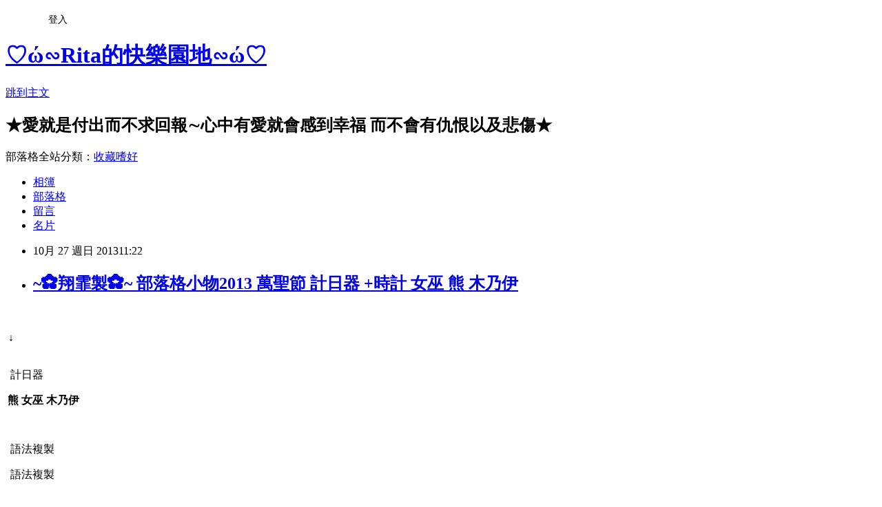

--- FILE ---
content_type: text/html; charset=utf-8
request_url: https://rita589768.pixnet.net/blog/posts/9285111221
body_size: 37797
content:
<!DOCTYPE html><html lang="zh-TW"><head><meta charSet="utf-8"/><meta name="viewport" content="width=device-width, initial-scale=1"/><link rel="stylesheet" href="https://static.1px.tw/blog-next/_next/static/chunks/b1e52b495cc0137c.css" data-precedence="next"/><link rel="stylesheet" href="/fix.css?v=202601210245" type="text/css" data-precedence="medium"/><link rel="stylesheet" href="https://s3.1px.tw/blog/theme/choc/iframe-popup.css?v=202601210245" type="text/css" data-precedence="medium"/><link rel="stylesheet" href="https://s3.1px.tw/blog/theme/choc/plugins.min.css?v=202601210245" type="text/css" data-precedence="medium"/><link rel="stylesheet" href="https://s3.1px.tw/blog/theme/choc/openid-comment.css?v=202601210245" type="text/css" data-precedence="medium"/><link rel="stylesheet" href="https://s3.1px.tw/blog/theme/choc/style.min.css?v=202601210245" type="text/css" data-precedence="medium"/><link rel="stylesheet" href="https://s3.1px.tw/blog/theme/choc/main.min.css?v=202601210245" type="text/css" data-precedence="medium"/><link rel="stylesheet" href="https://pimg.1px.tw/rita589768/assets/rita589768.css?v=202601210245" type="text/css" data-precedence="medium"/><link rel="stylesheet" href="https://s3.1px.tw/blog/theme/choc/author-info.css?v=202601210245" type="text/css" data-precedence="medium"/><link rel="stylesheet" href="https://s3.1px.tw/blog/theme/choc/idlePop.min.css?v=202601210245" type="text/css" data-precedence="medium"/><link rel="preload" as="script" fetchPriority="low" href="https://static.1px.tw/blog-next/_next/static/chunks/94688e2baa9fea03.js"/><script src="https://static.1px.tw/blog-next/_next/static/chunks/41eaa5427c45ebcc.js" async=""></script><script src="https://static.1px.tw/blog-next/_next/static/chunks/e2c6231760bc85bd.js" async=""></script><script src="https://static.1px.tw/blog-next/_next/static/chunks/94bde6376cf279be.js" async=""></script><script src="https://static.1px.tw/blog-next/_next/static/chunks/426b9d9d938a9eb4.js" async=""></script><script src="https://static.1px.tw/blog-next/_next/static/chunks/turbopack-5021d21b4b170dda.js" async=""></script><script src="https://static.1px.tw/blog-next/_next/static/chunks/ff1a16fafef87110.js" async=""></script><script src="https://static.1px.tw/blog-next/_next/static/chunks/e308b2b9ce476a3e.js" async=""></script><script src="https://static.1px.tw/blog-next/_next/static/chunks/2bf79572a40338b7.js" async=""></script><script src="https://static.1px.tw/blog-next/_next/static/chunks/d3c6eed28c1dd8e2.js" async=""></script><script src="https://static.1px.tw/blog-next/_next/static/chunks/d4d39cfc2a072218.js" async=""></script><script src="https://static.1px.tw/blog-next/_next/static/chunks/6a5d72c05b9cd4ba.js" async=""></script><script src="https://static.1px.tw/blog-next/_next/static/chunks/8af6103cf1375f47.js" async=""></script><script src="https://static.1px.tw/blog-next/_next/static/chunks/60d08651d643cedc.js" async=""></script><script src="https://static.1px.tw/blog-next/_next/static/chunks/0ae21416dac1fa83.js" async=""></script><script src="https://static.1px.tw/blog-next/_next/static/chunks/6d1100e43ad18157.js" async=""></script><script src="https://static.1px.tw/blog-next/_next/static/chunks/87eeaf7a3b9005e8.js" async=""></script><script src="https://static.1px.tw/blog-next/_next/static/chunks/ed01c75076819ebd.js" async=""></script><script src="https://static.1px.tw/blog-next/_next/static/chunks/a4df8fc19a9a82e6.js" async=""></script><title>~✿翔霏製✿~ 部落格小物2013 萬聖節 計日器 +時計 女巫 熊 木乃伊</title><meta name="description" content="    ↓        計日器 熊 女巫 木乃伊                語法複製  語法複製   /*---------------------------------------------------------------------*/  語法解析: 計日器語法說明: 可以倒數也可正數 示範     &amp;lt;embed allowscriptaccess=&quot;never&quot;  src=&quot;網址&quot; width=&quot;寬&quot; height=&quot;高&quot; type=&quot;application/x-shockwave-flash&quot; flashvars=&quot;v_wd=輸入您想敘述的文字..&amp;amp;v_t=2010/03/17&quot; wmode=&quot;transparent&quot;&amp;gt;       日期請勿填寫國字喲! 紅色地方請自行更改  西元xxxx/xx/xx  ←如果是單數 請在前面自行+0 打個比喻 我想要霏的生日 那就是倒數 我家妹妹是2007/03/17日==現在是2009/06/27我就需要填寫2010/03/17喲! 那如果我是要正數直接填寫2007/03/17 就會變成 妹妹出生到現在已經?? 以此類推!! 因為計日器是以晚上12:00為單位計算 所以當時間不滿24小時就會變0日 也就是說明天生日今天已經顯示0日 因為今天晚上12:00不滿24小時的關係 要計算精準點 就自行+個一天吧我是這樣   /*************************************/  本站自製作品巳申請註作權，請別移除我的LOGO★        ★翔霏作品素材皆取自網路加工 如造成原創不悅請告知  翔霏將立即移除★    "/><meta name="author" content="♡ώ∽Rita的快樂園地∽ώ♡"/><meta name="google-adsense-platform-account" content="pub-2647689032095179"/><meta name="fb:app_id" content="101730233200171"/><link rel="canonical" href="https://rita589768.pixnet.net/blog/posts/9285111221"/><meta property="og:title" content="~✿翔霏製✿~ 部落格小物2013 萬聖節 計日器 +時計 女巫 熊 木乃伊"/><meta property="og:description" content="    ↓        計日器 熊 女巫 木乃伊                語法複製  語法複製   /*---------------------------------------------------------------------*/  語法解析: 計日器語法說明: 可以倒數也可正數 示範     &amp;lt;embed allowscriptaccess=&quot;never&quot;  src=&quot;網址&quot; width=&quot;寬&quot; height=&quot;高&quot; type=&quot;application/x-shockwave-flash&quot; flashvars=&quot;v_wd=輸入您想敘述的文字..&amp;amp;v_t=2010/03/17&quot; wmode=&quot;transparent&quot;&amp;gt;       日期請勿填寫國字喲! 紅色地方請自行更改  西元xxxx/xx/xx  ←如果是單數 請在前面自行+0 打個比喻 我想要霏的生日 那就是倒數 我家妹妹是2007/03/17日==現在是2009/06/27我就需要填寫2010/03/17喲! 那如果我是要正數直接填寫2007/03/17 就會變成 妹妹出生到現在已經?? 以此類推!! 因為計日器是以晚上12:00為單位計算 所以當時間不滿24小時就會變0日 也就是說明天生日今天已經顯示0日 因為今天晚上12:00不滿24小時的關係 要計算精準點 就自行+個一天吧我是這樣   /*************************************/  本站自製作品巳申請註作權，請別移除我的LOGO★        ★翔霏作品素材皆取自網路加工 如造成原創不悅請告知  翔霏將立即移除★    "/><meta property="og:url" content="https://rita589768.pixnet.net/blog/posts/9285111221"/><meta property="og:image" content="https://pimg.1px.tw/ru6854/1382777666-1259997569.jpg"/><meta property="og:type" content="article"/><meta name="twitter:card" content="summary_large_image"/><meta name="twitter:title" content="~✿翔霏製✿~ 部落格小物2013 萬聖節 計日器 +時計 女巫 熊 木乃伊"/><meta name="twitter:description" content="    ↓        計日器 熊 女巫 木乃伊                語法複製  語法複製   /*---------------------------------------------------------------------*/  語法解析: 計日器語法說明: 可以倒數也可正數 示範     &amp;lt;embed allowscriptaccess=&quot;never&quot;  src=&quot;網址&quot; width=&quot;寬&quot; height=&quot;高&quot; type=&quot;application/x-shockwave-flash&quot; flashvars=&quot;v_wd=輸入您想敘述的文字..&amp;amp;v_t=2010/03/17&quot; wmode=&quot;transparent&quot;&amp;gt;       日期請勿填寫國字喲! 紅色地方請自行更改  西元xxxx/xx/xx  ←如果是單數 請在前面自行+0 打個比喻 我想要霏的生日 那就是倒數 我家妹妹是2007/03/17日==現在是2009/06/27我就需要填寫2010/03/17喲! 那如果我是要正數直接填寫2007/03/17 就會變成 妹妹出生到現在已經?? 以此類推!! 因為計日器是以晚上12:00為單位計算 所以當時間不滿24小時就會變0日 也就是說明天生日今天已經顯示0日 因為今天晚上12:00不滿24小時的關係 要計算精準點 就自行+個一天吧我是這樣   /*************************************/  本站自製作品巳申請註作權，請別移除我的LOGO★        ★翔霏作品素材皆取自網路加工 如造成原創不悅請告知  翔霏將立即移除★    "/><meta name="twitter:image" content="https://pimg.1px.tw/ru6854/1382777666-1259997569.jpg"/><link rel="icon" href="/favicon.ico?favicon.a62c60e0.ico" sizes="32x32" type="image/x-icon"/><script src="https://static.1px.tw/blog-next/_next/static/chunks/a6dad97d9634a72d.js" noModule=""></script></head><body><!--$--><!--/$--><!--$?--><template id="B:0"></template><!--/$--><script>requestAnimationFrame(function(){$RT=performance.now()});</script><script src="https://static.1px.tw/blog-next/_next/static/chunks/94688e2baa9fea03.js" id="_R_" async=""></script><div hidden id="S:0"><script id="pixnet-vars">
        window.PIXNET = {
          post_id: "9285111221",
          name: "rita589768",
          user_id: 0,
          blog_id: "4511400",
          display_ads: true,
          ad_options: {"chictrip":false}
        };
      </script><script type="text/javascript" src="https://code.jquery.com/jquery-latest.min.js"></script><script id="json-ld-article-script" type="application/ld+json">{"@context":"https:\u002F\u002Fschema.org","@type":"BlogPosting","isAccessibleForFree":true,"mainEntityOfPage":{"@type":"WebPage","@id":"https:\u002F\u002Frita589768.pixnet.net\u002Fblog\u002Fposts\u002F9285111221"},"headline":"~✿翔霏製✿~ 部落格小物2013 萬聖節 計日器 +時計 女巫 熊 木乃伊","description":"\u003Cbr\u003E&#13;  \u003Cbr\u003E&#13;  ↓\u003Cbr\u003E&#13; \u003Cbr\u003E&#13; \u003Cbr\u003E&#13; \u003Ctbody\u003E\u003Cbr\u003E&#13; \u003Ctr\u003E\u003Cbr\u003E&#13; \u003Ctd bgcolor=\"#000000\"\u003E\u003Cbr\u003E&#13; \u003Cp style=\"text-align: center;\"\u003E\u003Cimg style=\"margin-right: auto; margin-left: auto; display: block;\" src=\"http:\u002F\u002F2style.net\u002Fkirakira\u002Fkiradoro_20060828\u002Ficon7\u002Fcherry.gif\" alt=\"\" width=\"20\" height=\"20\" border=\"0\"\u003E\u003C\u002Fp\u003E\u003Cbr\u003E&#13; \u003Cp style=\"text-align: center;\" align=\"center\"\u003E\u003Cspan style=\"color: #ffffff; font-family: 標楷體; font-size: 12pt;\"\u003E 計日器\u003C\u002Fspan\u003E\u003C\u002Fp\u003E\u003Cbr\u003E&#13; \u003Cp style=\"text-align: center;\" align=\"center\"\u003E\u003Cstrong\u003E\u003Cspan style=\"color: #ffffff; font-family: 標楷體; font-size: 12pt;\"\u003E\u003Cobject width=\"160\" height=\"350\" classid=\"clsid:d27cdb6e-ae6d-11cf-96b8-444553540000\" codebase=\"http:\u002F\u002Fdownload.macromedia.com\u002Fpub\u002Fshockwave\u002Fcabs\u002Fflash\u002Fswflash.cab#version=6,0,40,0\"\u003E\u003Cparam name=\"allowscriptaccess\" value=\"never\"\u003E\u003Cparam name=\"src\" value=\"http:\u002F\u002F0.mms.blog.xuite.net\u002F0\u002Fd\u002Fd\u002Ff\u002F18192063\u002Fblog_2537857\u002Fdv\u002F52947799\u002F52947799_0.swf\"\u003E\u003Cparam name=\"flashvars\" value=\"v_wd=距離萬聖節還有..&amp;v_t=2013\u002F11\u002F01\"\u003E\u003Cembed width=\"160\" height=\"350\" type=\"application\u002Fx-shockwave-flash\" src=\"http:\u002F\u002F0.mms.blog.xuite.net\u002F0\u002Fd\u002Fd\u002Ff\u002F18192063\u002Fblog_2537857\u002Fdv\u002F52947799\u002F52947799_0.swf\" allowscriptaccess=\"never\" flashvars=\"v_wd=距離萬聖節還有..&amp;v_t=2013\u002F11\u002F01\"\u003E\u003C\u002Fembed\u003E\u003C\u002Fobject\u003E熊 女巫 木乃伊\u003C\u002Fspan\u003E\u003C\u002Fstrong\u003E\u003Cstrong\u003E\u003Cspan style=\"color: #ffffff; font-family: 標楷體; font-size: 12pt;\"\u003E \u003Cobject width=\"160\" height=\"280\" classid=\"clsid:d27cdb6e-ae6d-11cf-96b8-444553540000\" codebase=\"http:\u002F\u002Fdownload.macromedia.com\u002Fpub\u002Fshockwave\u002Fcabs\u002Fflash\u002Fswflash.cab#version=6,0,40,0\"\u003E\u003Cparam name=\"src\" value=\"http:\u002F\u002F0.mms.blog.xuite.net\u002F0\u002Fd\u002Fd\u002Ff\u002F18192063\u002Fblog_2537857\u002Fdv\u002F52947799\u002F52947799_1.swf\"\u003E\u003Cparam name=\"flashvars\" value=\"go=距離萬聖節還有....!!&amp;v_t=2011\u002F11\u002F01\"\u003E\u003Cparam name=\"allowscriptaccess\" value=\"never\"\u003E\u003Cembed width=\"160\" height=\"280\" type=\"application\u002Fx-shockwave-flash\" src=\"http:\u002F\u002F0.mms.blog.xuite.net\u002F0\u002Fd\u002Fd\u002Ff\u002F18192063\u002Fblog_2537857\u002Fdv\u002F52947799\u002F52947799_1.swf\" flashvars=\"go=距離萬聖節還有....!!&amp;v_t=2011\u002F11\u002F01\" allowscriptaccess=\"never\"\u003E\u003C\u002Fembed\u003E\u003C\u002Fobject\u003E\u003C\u002Fspan\u003E\u003C\u002Fstrong\u003E\u003C\u002Fp\u003E\u003Cbr\u003E&#13; \u003Cp style=\"text-align: center;\" align=\"center\"\u003E            \u003C\u002Fp\u003E\u003Cbr\u003E&#13; \u003Cp style=\"text-align: center;\"\u003E\u003Ctextarea style=\"width: 150px; height: 30px; font-family: verdana; font-size: 8pt;\" rows=\"1\" cols=\"5\"\u003E&lt;embed allowscriptaccess=\"never\" src=\"http:\u002F\u002F0.mms.blog.xuite.net\u002F0\u002Fd\u002Fd\u002Ff\u002F18192063\u002Fblog_2537857\u002Fdv\u002F52947799\u002F52947799_0.swf\" width=\"160\" height=\"350\" FlashVars=\"v_wd=距離萬聖節還有..&amp;v_t=2013\u002F11\u002F01\"&gt;&lt;\u002Fembed&gt;\u003C\u002Ftextarea\u003E \u003Cspan style=\"color: #ffffff;\"\u003E語法複製\u003C\u002Fspan\u003E\u003Ctextarea style=\"width: 150px; height: 30px; font-family: verdana; font-size: 8pt;\" rows=\"1\" cols=\"5\"\u003E&lt;embed height=280 type=application\u002Fx-shockwave-flash width=160 src=http:\u002F\u002F0.mms.blog.xuite.net\u002F0\u002Fd\u002Fd\u002Ff\u002F18192063\u002Fblog_2537857\u002Fdv\u002F52947799\u002F52947799_1.swf FlashVars=\"go=距離萬聖節還有....!!&amp;amp;v_t=2013\u002F11\u002F01\" allowscriptaccess=\"never\"&gt;\u003C\u002Ftextarea\u003E\u003C\u002Fp\u003E\u003Cbr\u003E&#13; \u003Cp style=\"text-align: center;\"\u003E\u003Ctextarea style=\"width: 150px; height: 30px; font-family: verdana; font-size: 8pt;\" rows=\"1\" cols=\"5\"\u003E&lt;embed allowscriptaccess=\"never\" height=\"350\" type=\"application\u002Fx-shockwave-flash\" width=\"160\" src=\"http:\u002F\u002F0.mms.blog.xuite.net\u002F0\u002Fd\u002Fd\u002Ff\u002F18192063\u002Fblog_2537857\u002Fdv\u002F52947799\u002F52947799_0.swf\" wmode=\"transparent\" flashvars=\"v_wd=距離萬聖節還有...!&amp;v_t=2013\u002F11\u002F01\"&gt;\u003C\u002Ftextarea\u003E \u003Cspan style=\"color: #ffffff;\"\u003E語法複製\u003C\u002Fspan\u003E\u003Ctextarea style=\"width: 150px; height: 30px; font-family: verdana; font-size: 8pt;\" rows=\"1\" cols=\"5\"\u003E&lt;embed allowscriptaccess=\"never\" src=\"http:\u002F\u002F0.mms.blog.xuite.net\u002F0\u002Fd\u002Fd\u002Ff\u002F18192063\u002Fblog_2537857\u002Fdv\u002F52947799\u002F52947799_1.swf\" width=\"160\" height=\"280\" FlashVars=\"go=距離萬聖節還..&amp;v_t=2013\u002F11\u002F01\" wmode=\"transparent\"&gt;&lt;\u002Fembed&gt;\u003C\u002Ftextarea\u003E\u003C\u002Fp\u003E\u003Cbr\u003E&#13; \u003Cp style=\"text-align: center;\" align=\"center\"\u003E \u003C\u002Fp\u003E\u003Cbr\u003E&#13; \u003Cp style=\"text-align: center;\" align=\"center\"\u003E\u003Cspan style=\"color: #ff00ff;\"\u003E\u002F*---------------------------------------------------------------------*\u002F\u003C\u002Fspan\u003E\u003C\u002Fp\u003E\u003Cbr\u003E&#13; \u003Cp style=\"text-align: center;\"\u003E\u003Cspan style=\"color: #ffffff;\"\u003E\u003Cspan style=\"font-family: Arial; font-size: small;\"\u003E\u003Cimg style=\"vertical-align: middle;\" src=\"http:\u002F\u002Fpic.pimg.tw\u002Fru6854\u002F1380433756-2000531120.gif\" alt=\"\"\u003E\u003Cspan style=\"font-family: 標楷體; font-size: 12pt;\"\u003E \u003C\u002Fspan\u003E\u003C\u002Fspan\u003E\u003Cspan style=\"font-family: 標楷體; font-size: 12pt;\"\u003E語法解析:\u003C\u002Fspan\u003E\u003C\u002Fspan\u003E\u003C\u002Fp\u003E\u003Cbr\u003E&#13; \u003Cp style=\"text-align: center;\" align=\"center\"\u003E\u003Cspan style=\"color: #ffffff;\"\u003E計日器語法說明:\u003C\u002Fspan\u003E\u003C\u002Fp\u003E\u003Cbr\u003E&#13; \u003Cp style=\"text-align: center;\" align=\"center\"\u003E\u003Cspan style=\"color: #ffffff;\"\u003E可以倒數也可正數\u003C\u002Fspan\u003E\u003C\u002Fp\u003E\u003Cbr\u003E&#13; \u003Cp style=\"text-align: center;\" align=\"center\"\u003E\u003Cspan style=\"color: #ffffff;\"\u003E示範\u003C\u002Fspan\u003E\u003C\u002Fp\u003E\u003Cbr\u003E&#13; \u003Ctable style=\"width: 376px; height: 92px; margin-left: auto; margin-right: auto;\" border=\"3\" cellspacing=\"3\" cellpadding=\"3\" align=\"center\"\u003E\u003Cbr\u003E&#13; \u003Ctbody\u003E\u003Cbr\u003E&#13; \u003Ctr\u003E\u003Cbr\u003E&#13; \u003Ctd\u003E\u003Cbr\u003E&#13; \u003Cp\u003E\u003Cspan style=\"color: #ffffff;\"\u003E&lt;embed allowscriptaccess=\"never\"  src=\"\u003Cspan style=\"color: #ffcc00;\"\u003E網址\u003C\u002Fspan\u003E\" width=\"\u003Cspan style=\"color: #ff00ff;\"\u003E寬\u003C\u002Fspan\u003E\" height=\"\u003Cspan style=\"color: #ff00ff;\"\u003E高\u003C\u002Fspan\u003E\" type=\"application\u002Fx-shockwave-flash\" flashvars=\"v_wd=\u003Cspan style=\"color: #ff0000;\"\u003E輸入您想敘述的文字\u003C\u002Fspan\u003E..&amp;v_t=\u003Cspan style=\"color: #00ffff;\"\u003E2010\u002F03\u002F17\u003C\u002Fspan\u003E\" wmode=\"transparent\"&gt;\u003C\u002Fspan\u003E\u003C\u002Fp\u003E\u003Cbr\u003E&#13; \u003C\u002Ftd\u003E\u003Cbr\u003E&#13; \u003C\u002Ftr\u003E\u003Cbr\u003E&#13; \u003C\u002Ftbody\u003E\u003Cbr\u003E&#13; \u003C\u002Ftable\u003E\u003Cbr\u003E&#13; \u003Cp style=\"text-align: center;\" align=\"center\"\u003E \u003C\u002Fp\u003E\u003Cbr\u003E&#13; \u003Cp style=\"text-align: center;\"\u003E\u003Cspan style=\"color: #ffffff;\"\u003E\u003Cspan style=\"color: #ff0000;\"\u003E日期請勿填寫國字喲\u003C\u002Fspan\u003E! 紅色地方請自行更改  西元xxxx\u002Fxx\u002Fxx  ←如果是單數 請在前面自行+0\u003C\u002Fspan\u003E\u003C\u002Fp\u003E\u003Cbr\u003E&#13; \u003Cp style=\"text-align: center;\" align=\"center\"\u003E\u003Cspan style=\"color: #ffffff;\"\u003E打個比喻 我想要霏的生日 那就是\u003Cspan style=\"color: #ff0000; background-color: #ffffff;\"\u003E倒數\u003C\u002Fspan\u003E\u003C\u002Fspan\u003E\u003C\u002Fp\u003E\u003Cbr\u003E&#13; \u003Cp style=\"text-align: center;\" align=\"center\"\u003E\u003Cspan style=\"color: #ffffff;\"\u003E我家妹妹是2007\u002F03\u002F17日==現在是2009\u002F06\u002F27我就需要填寫2010\u002F03\u002F17喲!\u003C\u002Fspan\u003E\u003C\u002Fp\u003E\u003Cbr\u003E&#13; \u003Cp style=\"text-align: center;\" align=\"center\"\u003E\u003Cspan style=\"color: #ffffff;\"\u003E那如果我是要\u003Cspan style=\"color: #ff0000; background-color: #ffffff;\"\u003E正數\u003C\u002Fspan\u003E直接填寫2007\u002F03\u002F17 就會變成 妹妹出生到現在已經??\u003C\u002Fspan\u003E\u003C\u002Fp\u003E\u003Cbr\u003E&#13; \u003Cp style=\"text-align: center;\" align=\"center\"\u003E\u003Cspan style=\"color: #ffffff;\"\u003E以此類推!!\u003C\u002Fspan\u003E\u003C\u002Fp\u003E\u003Cbr\u003E&#13; \u003Cp style=\"text-align: center;\" align=\"center\"\u003E\u003Cspan style=\"color: #ff0000; background-color: #ffffff;\"\u003E因為計日器是以晚上12:00為單位計算\u003C\u002Fspan\u003E\u003C\u002Fp\u003E\u003Cbr\u003E&#13; \u003Cp style=\"text-align: center;\" align=\"center\"\u003E\u003Cspan style=\"color: #ffffff;\"\u003E所以當時間不滿24小時就會變0日\u003C\u002Fspan\u003E\u003C\u002Fp\u003E\u003Cbr\u003E&#13; \u003Cp style=\"text-align: center;\" align=\"center\"\u003E\u003Cspan style=\"color: #ffffff;\"\u003E也就是說明天生日今天已經顯示0日\u003C\u002Fspan\u003E\u003C\u002Fp\u003E\u003Cbr\u003E&#13; \u003Cp style=\"text-align: center;\" align=\"center\"\u003E\u003Cspan style=\"color: #ffffff;\"\u003E因為今天晚上12:00不滿24小時的關係\u003C\u002Fspan\u003E\u003C\u002Fp\u003E\u003Cbr\u003E&#13; \u003Cp style=\"text-align: center;\" align=\"center\"\u003E\u003Cspan style=\"color: #ffffff;\"\u003E要計算精準點 就自行+個一天吧我是這樣  \u003C\u002Fspan\u003E\u003C\u002Fp\u003E\u003Cbr\u003E&#13; \u003Cp style=\"text-align: center;\" align=\"center\"\u003E\u003Cspan style=\"color: #ffffff;\"\u003E\u002F*************************************\u002F\u003C\u002Fspan\u003E\u003C\u002Fp\u003E\u003Cbr\u003E&#13; \u003Cp style=\"text-align: center;\"\u003E \u003Cspan style=\"color: #ffffff; font-family: 新細明體; font-size: 10pt;\"\u003E\u003Cspan style=\"font-size: small;\"\u003E本站自製作品巳申請註作權，請別移除我的LOGO★\u003C\u002Fspan\u003E\u003C\u002Fspan\u003E \u003C\u002Fp\u003E\u003Cbr\u003E&#13; \u003Cdiv class=\"msgcontent\" style=\"text-align: center;\" align=\"center\"\u003E\u003Cbr\u003E&#13; \u003Cdiv style=\"text-align: center;\"\u003E\u003Cbr\u003E&#13; \u003Cdiv style=\"text-align: center;\"\u003E\u003Cspan style=\"color: #ffffff;\"\u003E\u003Ca href=\"http:\u002F\u002Fcreativecommons.org\u002Flicenses\u002Fby-nc-sa\u002F2.5\u002Ftw\u002F\"\u003E\u003Cspan style=\"color: #ffffff; font-family: 新細明體; font-size: medium;\"\u003E\u003Cimg style=\"border-width: 0px;\" src=\"http:\u002F\u002Fi.creativecommons.org\u002Fl\u002Fby-nc-sa\u002F2.5\u002Ftw\u002F88x31.png\" alt=\"\"\u003E\u003C\u002Fspan\u003E\u003C\u002Fa\u003E\u003C\u002Fspan\u003E \u003C\u002Fdiv\u003E\u003Cbr\u003E&#13; \u003C\u002Fdiv\u003E\u003Cbr\u003E&#13; \u003C\u002Fdiv\u003E\u003Cbr\u003E&#13; \u003Cp style=\"text-align: center;\" align=\"center\"\u003E\u003Ca title=\"歡迎來到翔霏寶貝屋！\" href=\"http:\u002F\u002Fru6854.pixnet.net\u002Fblog\"\u003E\u003Cimg style=\"margin-right: auto; margin-left: auto; display: block;\" src=\"http:\u002F\u002F0.share.photo.xuite.net\u002Fz999733\u002F10ddf5e\u002F5459541\u002F212594953_x.jpg\" alt=\"\"\u003E\u003C\u002Fa\u003E\u003Cspan style=\"color: #ffffff; font-family: 新細明體; font-size: small;\"\u003E★\u003C\u002Fspan\u003E\u003Cspan style=\"color: #993366;\"\u003E\u003Ca href=\"http:\u002F\u002Fru6854.pixnet.net\u002Fblog\u002F\"\u003E\u003Cspan style=\"color: #993366;\"\u003E翔霏\u003C\u002Fspan\u003E\u003C\u002Fa\u003E作品素材皆取自網路加工 如造成原創不悅請告知  翔霏將立即移除\u003Cspan style=\"color: #ffffff; font-family: 新細明體; font-size: small;\"\u003E★\u003C\u002Fspan\u003E\u003C\u002Fspan\u003E\u003C\u002Fp\u003E\u003Cbr\u003E&#13; \u003C\u002Ftd\u003E\u003Cbr\u003E&#13; \u003C\u002Ftr\u003E\u003Cbr\u003E&#13; \u003C\u002Ftbody\u003E\u003Cbr\u003E&#13; \u003Cbr\u003E&#13;","articleBody":"\u003Cp\u003E\u003Cimg style=\"margin-right: auto; margin-left: auto; display: block;\" title=\"zTovrvWTytcU75NZtooJuw\" src=\"https:\u002F\u002Fpimg.1px.tw\u002Fru6854\u002F1382777666-1259997569.jpg\" alt=\"zTovrvWTytcU75NZtooJuw\" border=\"0\" \u002F\u003E\u003C\u002Fp\u003E\r\n\u003Cp style=\"text-align: center;\"\u003E&nbsp;\u003C\u002Fp\u003E\r\n\u003Cp style=\"text-align: center;\"\u003E&nbsp;&darr;\u003C\u002Fp\u003E\r\n\u003Cdiv class=\"msgcontent\" style=\"text-align: center;\"\u003E\r\n\u003Ctable class=\"main\" style=\"width: 530px; margin-left: auto; margin-right: auto;\" border=\"0\" cellpadding=\"10\"\u003E\r\n\u003Ctbody\u003E\r\n\u003Ctr\u003E\r\n\u003Ctd bgcolor=\"#000000\"\u003E\r\n\u003Cp style=\"text-align: center;\"\u003E\u003Cimg style=\"margin-right: auto; margin-left: auto; display: block;\" src=\"http:\u002F\u002F2style.net\u002Fkirakira\u002Fkiradoro_20060828\u002Ficon7\u002Fcherry.gif\" alt=\"\" width=\"20\" height=\"20\" border=\"0\" \u002F\u003E\u003C\u002Fp\u003E\r\n\u003Cp style=\"text-align: center;\" align=\"center\"\u003E\u003Cspan style=\"color: #ffffff; font-family: 標楷體; font-size: 12pt;\"\u003E&nbsp;計日器\u003C\u002Fspan\u003E\u003C\u002Fp\u003E\r\n\u003Cp style=\"text-align: center;\" align=\"center\"\u003E\u003Cstrong\u003E\u003Cspan style=\"color: #ffffff; font-family: 標楷體; font-size: 12pt;\"\u003E\u003Cobject width=\"160\" height=\"350\" classid=\"clsid:d27cdb6e-ae6d-11cf-96b8-444553540000\" codebase=\"http:\u002F\u002Fdownload.macromedia.com\u002Fpub\u002Fshockwave\u002Fcabs\u002Fflash\u002Fswflash.cab#version=6,0,40,0\"\u003E\u003Cparam name=\"allowscriptaccess\" value=\"never\" \u002F\u003E\u003Cparam name=\"src\" value=\"http:\u002F\u002F0.mms.blog.xuite.net\u002F0\u002Fd\u002Fd\u002Ff\u002F18192063\u002Fblog_2537857\u002Fdv\u002F52947799\u002F52947799_0.swf\" \u002F\u003E\u003Cparam name=\"flashvars\" value=\"v_wd=距離萬聖節還有..&amp;v_t=2013\u002F11\u002F01\" \u002F\u003E\u003Cembed width=\"160\" height=\"350\" type=\"application\u002Fx-shockwave-flash\" src=\"http:\u002F\u002F0.mms.blog.xuite.net\u002F0\u002Fd\u002Fd\u002Ff\u002F18192063\u002Fblog_2537857\u002Fdv\u002F52947799\u002F52947799_0.swf\" allowscriptaccess=\"never\" flashvars=\"v_wd=距離萬聖節還有..&amp;v_t=2013\u002F11\u002F01\" \u002F\u003E\u003C\u002Fobject\u003E熊 女巫 木乃伊\u003C\u002Fspan\u003E\u003C\u002Fstrong\u003E\u003Cstrong\u003E\u003Cspan style=\"color: #ffffff; font-family: 標楷體; font-size: 12pt;\"\u003E&nbsp;\u003Cobject width=\"160\" height=\"280\" classid=\"clsid:d27cdb6e-ae6d-11cf-96b8-444553540000\" codebase=\"http:\u002F\u002Fdownload.macromedia.com\u002Fpub\u002Fshockwave\u002Fcabs\u002Fflash\u002Fswflash.cab#version=6,0,40,0\"\u003E\u003Cparam name=\"src\" value=\"http:\u002F\u002F0.mms.blog.xuite.net\u002F0\u002Fd\u002Fd\u002Ff\u002F18192063\u002Fblog_2537857\u002Fdv\u002F52947799\u002F52947799_1.swf\" \u002F\u003E\u003Cparam name=\"flashvars\" value=\"go=距離萬聖節還有....!!&amp;v_t=2011\u002F11\u002F01\" \u002F\u003E\u003Cparam name=\"allowscriptaccess\" value=\"never\" \u002F\u003E\u003Cembed width=\"160\" height=\"280\" type=\"application\u002Fx-shockwave-flash\" src=\"http:\u002F\u002F0.mms.blog.xuite.net\u002F0\u002Fd\u002Fd\u002Ff\u002F18192063\u002Fblog_2537857\u002Fdv\u002F52947799\u002F52947799_1.swf\" flashvars=\"go=距離萬聖節還有....!!&amp;v_t=2011\u002F11\u002F01\" allowscriptaccess=\"never\" \u002F\u003E\u003C\u002Fobject\u003E\u003C\u002Fspan\u003E\u003C\u002Fstrong\u003E\u003C\u002Fp\u003E\r\n\u003Cp style=\"text-align: center;\" align=\"center\"\u003E&nbsp;&nbsp;&nbsp;&nbsp;&nbsp;&nbsp;&nbsp;&nbsp;&nbsp; &nbsp;&nbsp;\u003C\u002Fp\u003E\r\n\u003Cp style=\"text-align: center;\"\u003E\u003Ctextarea style=\"width: 150px; height: 30px; font-family: verdana; font-size: 8pt;\" rows=\"1\" cols=\"5\"\u003E&lt;embed allowscriptaccess=\"never\"  src=\"http:\u002F\u002F0.mms.blog.xuite.net\u002F0\u002Fd\u002Fd\u002Ff\u002F18192063\u002Fblog_2537857\u002Fdv\u002F52947799\u002F52947799_0.swf\" width=\"160\" height=\"350\" FlashVars=\"v_wd=距離萬聖節還有..&amp;v_t=2013\u002F11\u002F01\"&gt;&lt;\u002Fembed&gt;\u003C\u002Ftextarea\u003E&nbsp;\u003Cspan style=\"color: #ffffff;\"\u003E語法複製\u003C\u002Fspan\u003E\u003Ctextarea style=\"width: 150px; height: 30px; font-family: verdana; font-size: 8pt;\" rows=\"1\" cols=\"5\"\u003E&lt;embed height=280 type=application\u002Fx-shockwave-flash width=160 src=http:\u002F\u002F0.mms.blog.xuite.net\u002F0\u002Fd\u002Fd\u002Ff\u002F18192063\u002Fblog_2537857\u002Fdv\u002F52947799\u002F52947799_1.swf FlashVars=\"go=距離萬聖節還有....!!&amp;amp;v_t=2013\u002F11\u002F01\" allowscriptaccess=\"never\"&gt;\u003C\u002Ftextarea\u003E\u003C\u002Fp\u003E\r\n\u003Cp style=\"text-align: center;\"\u003E\u003Ctextarea style=\"width: 150px; height: 30px; font-family: verdana; font-size: 8pt;\" rows=\"1\" cols=\"5\"\u003E&lt;embed allowscriptaccess=\"never\"  height=\"350\" type=\"application\u002Fx-shockwave-flash\" width=\"160\" src=\"http:\u002F\u002F0.mms.blog.xuite.net\u002F0\u002Fd\u002Fd\u002Ff\u002F18192063\u002Fblog_2537857\u002Fdv\u002F52947799\u002F52947799_0.swf\" wmode=\"transparent\" flashvars=\"v_wd=距離萬聖節還有...!&amp;v_t=2013\u002F11\u002F01\"&gt;\u003C\u002Ftextarea\u003E&nbsp;\u003Cspan style=\"color: #ffffff;\"\u003E語法複製\u003C\u002Fspan\u003E\u003Ctextarea style=\"width: 150px; height: 30px; font-family: verdana; font-size: 8pt;\" rows=\"1\" cols=\"5\"\u003E&lt;embed allowscriptaccess=\"never\"  src=\"http:\u002F\u002F0.mms.blog.xuite.net\u002F0\u002Fd\u002Fd\u002Ff\u002F18192063\u002Fblog_2537857\u002Fdv\u002F52947799\u002F52947799_1.swf\" width=\"160\" height=\"280\" FlashVars=\"go=距離萬聖節還..&amp;v_t=2013\u002F11\u002F01\" wmode=\"transparent\"&gt;&lt;\u002Fembed&gt;\u003C\u002Ftextarea\u003E\u003C\u002Fp\u003E\r\n\u003Cp style=\"text-align: center;\" align=\"center\"\u003E&nbsp;\u003C\u002Fp\u003E\r\n\u003Cp style=\"text-align: center;\" align=\"center\"\u003E\u003Cspan style=\"color: #ff00ff;\"\u003E\u002F*---------------------------------------------------------------------*\u002F\u003C\u002Fspan\u003E\u003C\u002Fp\u003E\r\n\u003Cp style=\"text-align: center;\"\u003E\u003Cspan style=\"color: #ffffff;\"\u003E\u003Cspan style=\"font-family: Arial; font-size: small;\"\u003E\u003Cimg style=\"vertical-align: middle;\" src=\"https:\u002F\u002Fpimg.1px.tw\u002Fru6854\u002F1380433756-2000531120.gif\" alt=\"\" \u002F\u003E\u003Cspan style=\"font-family: 標楷體; font-size: 12pt;\"\u003E&nbsp;\u003C\u002Fspan\u003E\u003C\u002Fspan\u003E\u003Cspan style=\"font-family: 標楷體; font-size: 12pt;\"\u003E語法解析:\u003C\u002Fspan\u003E\u003C\u002Fspan\u003E\u003C\u002Fp\u003E\r\n\u003Cp style=\"text-align: center;\" align=\"center\"\u003E\u003Cspan style=\"color: #ffffff;\"\u003E計日器語法說明:\u003C\u002Fspan\u003E\u003C\u002Fp\u003E\r\n\u003Cp style=\"text-align: center;\" align=\"center\"\u003E\u003Cspan style=\"color: #ffffff;\"\u003E可以倒數也可正數\u003C\u002Fspan\u003E\u003C\u002Fp\u003E\r\n\u003Cp style=\"text-align: center;\" align=\"center\"\u003E\u003Cspan style=\"color: #ffffff;\"\u003E示範\u003C\u002Fspan\u003E\u003C\u002Fp\u003E\r\n\u003Ctable style=\"width: 376px; height: 92px; margin-left: auto; margin-right: auto;\" border=\"3\" cellspacing=\"3\" cellpadding=\"3\" align=\"center\"\u003E\r\n\u003Ctbody\u003E\r\n\u003Ctr\u003E\r\n\u003Ctd\u003E\r\n\u003Cp\u003E\u003Cspan style=\"color: #ffffff;\"\u003E&lt;embed allowscriptaccess=\"never\"&nbsp; src=\"\u003Cspan style=\"color: #ffcc00;\"\u003E網址\u003C\u002Fspan\u003E\" width=\"\u003Cspan style=\"color: #ff00ff;\"\u003E寬\u003C\u002Fspan\u003E\" height=\"\u003Cspan style=\"color: #ff00ff;\"\u003E高\u003C\u002Fspan\u003E\" type=\"application\u002Fx-shockwave-flash\" flashvars=\"v_wd=\u003Cspan style=\"color: #ff0000;\"\u003E輸入您想敘述的文字\u003C\u002Fspan\u003E..&amp;v_t=\u003Cspan style=\"color: #00ffff;\"\u003E2010\u002F03\u002F17\u003C\u002Fspan\u003E\" wmode=\"transparent\"&gt;\u003C\u002Fspan\u003E\u003C\u002Fp\u003E\r\n\u003C\u002Ftd\u003E\r\n\u003C\u002Ftr\u003E\r\n\u003C\u002Ftbody\u003E\r\n\u003C\u002Ftable\u003E\r\n\u003Cp style=\"text-align: center;\" align=\"center\"\u003E&nbsp;\u003C\u002Fp\u003E\r\n\u003Cp style=\"text-align: center;\"\u003E\u003Cspan style=\"color: #ffffff;\"\u003E\u003Cspan style=\"color: #ff0000;\"\u003E日期請勿填寫國字喲\u003C\u002Fspan\u003E! 紅色地方請自行更改&nbsp; 西元xxxx\u002Fxx\u002Fxx&nbsp; &larr;如果是單數 請在前面自行+0\u003C\u002Fspan\u003E\u003C\u002Fp\u003E\r\n\u003Cp style=\"text-align: center;\" align=\"center\"\u003E\u003Cspan style=\"color: #ffffff;\"\u003E打個比喻 我想要霏的生日 那就是\u003Cspan style=\"color: #ff0000; background-color: #ffffff;\"\u003E倒數\u003C\u002Fspan\u003E\u003C\u002Fspan\u003E\u003C\u002Fp\u003E\r\n\u003Cp style=\"text-align: center;\" align=\"center\"\u003E\u003Cspan style=\"color: #ffffff;\"\u003E我家妹妹是2007\u002F03\u002F17日==現在是2009\u002F06\u002F27我就需要填寫2010\u002F03\u002F17喲!\u003C\u002Fspan\u003E\u003C\u002Fp\u003E\r\n\u003Cp style=\"text-align: center;\" align=\"center\"\u003E\u003Cspan style=\"color: #ffffff;\"\u003E那如果我是要\u003Cspan style=\"color: #ff0000; background-color: #ffffff;\"\u003E正數\u003C\u002Fspan\u003E直接填寫2007\u002F03\u002F17 就會變成 妹妹出生到現在已經??\u003C\u002Fspan\u003E\u003C\u002Fp\u003E\r\n\u003Cp style=\"text-align: center;\" align=\"center\"\u003E\u003Cspan style=\"color: #ffffff;\"\u003E以此類推!!\u003C\u002Fspan\u003E\u003C\u002Fp\u003E\r\n\u003Cp style=\"text-align: center;\" align=\"center\"\u003E\u003Cspan style=\"color: #ff0000; background-color: #ffffff;\"\u003E因為計日器是以晚上12:00為單位計算\u003C\u002Fspan\u003E\u003C\u002Fp\u003E\r\n\u003Cp style=\"text-align: center;\" align=\"center\"\u003E\u003Cspan style=\"color: #ffffff;\"\u003E所以當時間不滿24小時就會變0日\u003C\u002Fspan\u003E\u003C\u002Fp\u003E\r\n\u003Cp style=\"text-align: center;\" align=\"center\"\u003E\u003Cspan style=\"color: #ffffff;\"\u003E也就是說明天生日今天已經顯示0日\u003C\u002Fspan\u003E\u003C\u002Fp\u003E\r\n\u003Cp style=\"text-align: center;\" align=\"center\"\u003E\u003Cspan style=\"color: #ffffff;\"\u003E因為今天晚上12:00不滿24小時的關係\u003C\u002Fspan\u003E\u003C\u002Fp\u003E\r\n\u003Cp style=\"text-align: center;\" align=\"center\"\u003E\u003Cspan style=\"color: #ffffff;\"\u003E要計算精準點 就自行+個一天吧我是這樣&nbsp;&nbsp;\u003C\u002Fspan\u003E\u003C\u002Fp\u003E\r\n\u003Cp style=\"text-align: center;\" align=\"center\"\u003E\u003Cspan style=\"color: #ffffff;\"\u003E\u002F*************************************\u002F\u003C\u002Fspan\u003E\u003C\u002Fp\u003E\r\n\u003Cp style=\"text-align: center;\"\u003E&nbsp;\u003Cspan style=\"color: #ffffff; font-family: 新細明體; font-size: 10pt;\"\u003E\u003Cspan style=\"font-size: small;\"\u003E本站自製作品巳申請註作權，請別移除我的LOGO★\u003C\u002Fspan\u003E\u003C\u002Fspan\u003E&nbsp;\u003C\u002Fp\u003E\r\n\u003Cdiv class=\"msgcontent\" style=\"text-align: center;\" align=\"center\"\u003E\r\n\u003Cdiv style=\"text-align: center;\"\u003E\r\n\u003Cdiv style=\"text-align: center;\"\u003E\u003Cspan style=\"color: #ffffff;\"\u003E\u003Ca href=\"http:\u002F\u002Fcreativecommons.org\u002Flicenses\u002Fby-nc-sa\u002F2.5\u002Ftw\u002F\"\u003E\u003Cspan style=\"color: #ffffff; font-family: 新細明體; font-size: medium;\"\u003E\u003Cimg style=\"border-width: 0px;\" src=\"http:\u002F\u002Fi.creativecommons.org\u002Fl\u002Fby-nc-sa\u002F2.5\u002Ftw\u002F88x31.png\" alt=\"\" \u002F\u003E\u003C\u002Fspan\u003E\u003C\u002Fa\u003E\u003C\u002Fspan\u003E&nbsp;\u003C\u002Fdiv\u003E\r\n\u003C\u002Fdiv\u003E\r\n\u003C\u002Fdiv\u003E\r\n\u003Cp style=\"text-align: center;\" align=\"center\"\u003E\u003Ca title=\"歡迎來到翔霏寶貝屋！\" href=\"http:\u002F\u002Fru6854.pixnet.net\u002Fblog\"\u003E\u003Cimg style=\"margin-right: auto; margin-left: auto; display: block;\" src=\"http:\u002F\u002F0.share.photo.xuite.net\u002Fz999733\u002F10ddf5e\u002F5459541\u002F212594953_x.jpg\" alt=\"\" \u002F\u003E\u003C\u002Fa\u003E\u003Cspan style=\"color: #ffffff; font-family: 新細明體; font-size: small;\"\u003E★\u003C\u002Fspan\u003E\u003Cspan style=\"color: #993366;\"\u003E\u003Ca href=\"http:\u002F\u002Fru6854.pixnet.net\u002Fblog\u002F\"\u003E\u003Cspan style=\"color: #993366;\"\u003E翔霏\u003C\u002Fspan\u003E\u003C\u002Fa\u003E作品素材皆取自網路加工 如造成原創不悅請告知&nbsp; 翔霏將立即移除\u003Cspan style=\"color: #ffffff; font-family: 新細明體; font-size: small;\"\u003E★\u003C\u002Fspan\u003E\u003C\u002Fspan\u003E\u003C\u002Fp\u003E\r\n\u003C\u002Ftd\u003E\r\n\u003C\u002Ftr\u003E\r\n\u003C\u002Ftbody\u003E\r\n\u003C\u002Ftable\u003E\r\n\u003C\u002Fdiv\u003E\r\n\u003Cp class=\"msgcontent\" style=\"text-align: center;\" align=\"center\"\u003E&uarr;&nbsp;&nbsp;\u003C\u002Fp\u003E\r\n\u003Cp class=\"msgcontent\" style=\"text-align: center;\" align=\"center\"\u003E原始檔引用時記得切換編輯器喔&darr;&nbsp;\u003C\u002Fp\u003E\r\n\u003Cp style=\"text-align: center;\" align=\"center\"\u003E\u003Ctextarea style=\"width: 150px; height: 30px; font-family: verdana; font-size: 8pt;\" rows=\"1\" cols=\"1\"\u003E&lt;p&gt;&lt;img title=\"zTovrvWTytcU75NZtooJuw\" src=\"https:\u002F\u002Fpimg.1px.tw\u002Fru6854\u002F1382777666-1259997569.jpg\" alt=\"zTovrvWTytcU75NZtooJuw\" border=\"0\" \u002F&gt; &amp;nbsp;&amp;darr;&lt;\u002Fp&gt;&lt;div class=\"msgcontent\"&gt;&lt;table class=\"main\" style=\"width: 530px;\" border=\"0\" cellpadding=\"10\"&gt;&lt;tbody&gt;&lt;tr&gt;&lt;td bgcolor=\"#000000\"&gt;&lt;p&gt;&lt;img style=\"margin-right: auto; margin-left: auto; display: block;\" src=\"http:\u002F\u002F2style.net\u002Fkirakira\u002Fkiradoro_20060828\u002Ficon7\u002Fcherry.gif\" alt=\"\" width=\"20\" height=\"20\" border=\"0\" \u002F&gt;&lt;\u002Fp&gt;&lt;p align=\"center\"&gt;&lt;span style=\"color: #ffffff; font-family: 標楷體; font-size: 12pt;\"&gt;&amp;nbsp;計日器&lt;\u002Fspan&gt;&lt;\u002Fp&gt;&lt;p align=\"center\"&gt;&lt;strong&gt;&lt;span style=\"color: #ffffff; font-family: 標楷體; font-size: 12pt;\"&gt;&lt;object width=\"160\" height=\"350\" classid=\"clsid:d27cdb6e-ae6d-11cf-96b8-444553540000\" codebase=\"http:\u002F\u002Fdownload.macromedia.com\u002Fpub\u002Fshockwave\u002Fcabs\u002Fflash\u002Fswflash.cab#version=6,0,40,0\"&gt;&lt;param name=\"allowscriptaccess\" value=\"never\" \u002F&gt;&lt;param name=\"src\" value=\"http:\u002F\u002F0.mms.blog.xuite.net\u002F0\u002Fd\u002Fd\u002Ff\u002F18192063\u002Fblog_2537857\u002Fdv\u002F52947799\u002F52947799_0.swf\" \u002F&gt;&lt;param name=\"flashvars\" value=\"v_wd=距離萬聖節還有..&amp;amp;v_t=2013\u002F11\u002F01\" \u002F&gt;&lt;embed width=\"160\" height=\"350\" type=\"application\u002Fx-shockwave-flash\" src=\"http:\u002F\u002F0.mms.blog.xuite.net\u002F0\u002Fd\u002Fd\u002Ff\u002F18192063\u002Fblog_2537857\u002Fdv\u002F52947799\u002F52947799_0.swf\" allowscriptaccess=\"never\" flashvars=\"v_wd=距離萬聖節還有..&amp;amp;v_t=2013\u002F11\u002F01\" \u002F&gt;&lt;\u002Fobject&gt;熊 女巫 木乃伊&lt;\u002Fspan&gt;&lt;\u002Fstrong&gt;&lt;strong&gt;&lt;span style=\"color: #ffffff; font-family: 標楷體; font-size: 12pt;\"&gt;&amp;nbsp;&lt;object width=\"160\" height=\"280\" classid=\"clsid:d27cdb6e-ae6d-11cf-96b8-444553540000\" codebase=\"http:\u002F\u002Fdownload.macromedia.com\u002Fpub\u002Fshockwave\u002Fcabs\u002Fflash\u002Fswflash.cab#version=6,0,40,0\"&gt;&lt;param name=\"src\" value=\"http:\u002F\u002F0.mms.blog.xuite.net\u002F0\u002Fd\u002Fd\u002Ff\u002F18192063\u002Fblog_2537857\u002Fdv\u002F52947799\u002F52947799_1.swf\" \u002F&gt;&lt;param name=\"flashvars\" value=\"go=距離萬聖節還有....!!&amp;amp;v_t=2011\u002F11\u002F01\" \u002F&gt;&lt;param name=\"allowscriptaccess\" value=\"never\" \u002F&gt;&lt;embed width=\"160\" height=\"280\" type=\"application\u002Fx-shockwave-flash\" src=\"http:\u002F\u002F0.mms.blog.xuite.net\u002F0\u002Fd\u002Fd\u002Ff\u002F18192063\u002Fblog_2537857\u002Fdv\u002F52947799\u002F52947799_1.swf\" flashvars=\"go=距離萬聖節還有....!!&amp;amp;v_t=2011\u002F11\u002F01\" allowscriptaccess=\"never\" \u002F&gt;&lt;\u002Fobject&gt;&lt;\u002Fspan&gt;&lt;\u002Fstrong&gt;&lt;\u002Fp&gt;&lt;p style=\"text-align: center;\" align=\"center\"&gt;&amp;nbsp;&amp;nbsp;&amp;nbsp;&amp;nbsp;&amp;nbsp;&amp;nbsp;&amp;nbsp;&amp;nbsp;&amp;nbsp; &amp;nbsp;&amp;nbsp;&lt;\u002Fp&gt;&lt;p style=\"text-align: center;\"&gt;&lt;textarea style=\"width: 150px; height: 30px; font-family: verdana; font-size: 8pt;\" rows=\"1\" cols=\"5\"&gt;&amp;lt;embed allowscriptaccess=\"never\"  src=\"http:\u002F\u002F0.mms.blog.xuite.net\u002F0\u002Fd\u002Fd\u002Ff\u002F18192063\u002Fblog_2537857\u002Fdv\u002F52947799\u002F52947799_0.swf\" width=\"160\" height=\"350\" FlashVars=\"v_wd=距離萬聖節還有..&amp;amp;v_t=2013\u002F11\u002F01\"&amp;gt;&amp;lt;\u002Fembed&amp;gt;&lt;\u002Ftextarea&gt;&amp;nbsp;&lt;span style=\"color: #ffffff;\"&gt;語法複製&lt;\u002Fspan&gt;&lt;textarea style=\"width: 150px; height: 30px; font-family: verdana; font-size: 8pt;\" rows=\"1\" cols=\"5\"&gt;&amp;lt;embed height=280 type=application\u002Fx-shockwave-flash width=160 src=http:\u002F\u002F0.mms.blog.xuite.net\u002F0\u002Fd\u002Fd\u002Ff\u002F18192063\u002Fblog_2537857\u002Fdv\u002F52947799\u002F52947799_1.swf FlashVars=\"go=距離萬聖節還有....!!&amp;amp;amp;v_t=2013\u002F11\u002F01\" allowscriptaccess=\"never\"&amp;gt;&lt;\u002Ftextarea&gt;&lt;\u002Fp&gt;&lt;p style=\"text-align: center;\"&gt;&lt;textarea style=\"width: 150px; height: 30px; font-family: verdana; font-size: 8pt;\" rows=\"1\" cols=\"5\"&gt;&amp;lt;embed allowscriptaccess=\"never\"  height=\"350\" type=\"application\u002Fx-shockwave-flash\" width=\"160\" src=\"http:\u002F\u002F0.mms.blog.xuite.net\u002F0\u002Fd\u002Fd\u002Ff\u002F18192063\u002Fblog_2537857\u002Fdv\u002F52947799\u002F52947799_0.swf\" wmode=\"transparent\" flashvars=\"v_wd=距離萬聖節還有...!&amp;amp;v_t=2013\u002F11\u002F01\"&amp;gt;&lt;\u002Ftextarea&gt;&amp;nbsp;&lt;span style=\"color: #ffffff;\"&gt;語法複製&lt;\u002Fspan&gt;&lt;textarea style=\"width: 150px; height: 30px; font-family: verdana; font-size: 8pt;\" rows=\"1\" cols=\"5\"&gt;&amp;lt;embed allowscriptaccess=\"never\"  src=\"http:\u002F\u002F0.mms.blog.xuite.net\u002F0\u002Fd\u002Fd\u002Ff\u002F18192063\u002Fblog_2537857\u002Fdv\u002F52947799\u002F52947799_1.swf\" width=\"160\" height=\"280\" FlashVars=\"go=距離萬聖節還..&amp;amp;v_t=2013\u002F11\u002F01\" wmode=\"transparent\"&amp;gt;&amp;lt;\u002Fembed&amp;gt;&lt;\u002Ftextarea&gt;&lt;\u002Fp&gt;&lt;p align=\"center\"&gt;&amp;nbsp;&lt;\u002Fp&gt;&lt;p align=\"center\"&gt;&lt;span style=\"color: #ff00ff;\"&gt;\u002F*---------------------------------------------------------------------*\u002F&lt;\u002Fspan&gt;&lt;\u002Fp&gt;&lt;p&gt;&lt;span style=\"color: #ffffff;\"&gt;&lt;span style=\"font-family: Arial; font-size: small;\"&gt;&lt;img style=\"vertical-align: middle;\" src=\"https:\u002F\u002Fpimg.1px.tw\u002Fru6854\u002F1380433756-2000531120.gif\" alt=\"\" \u002F&gt;&lt;span style=\"font-family: 標楷體; font-size: 12pt;\"&gt;&amp;nbsp;&lt;\u002Fspan&gt;&lt;\u002Fspan&gt;&lt;span style=\"font-family: 標楷體; font-size: 12pt;\"&gt;語法解析:&lt;\u002Fspan&gt;&lt;\u002Fspan&gt;&lt;\u002Fp&gt;&lt;p align=\"center\"&gt;&lt;span style=\"color: #ffffff;\"&gt;計日器語法說明:&lt;\u002Fspan&gt;&lt;\u002Fp&gt;&lt;p align=\"center\"&gt;&lt;span style=\"color: #ffffff;\"&gt;可以倒數也可正數&lt;\u002Fspan&gt;&lt;\u002Fp&gt;&lt;p align=\"center\"&gt;&lt;span style=\"color: #ffffff;\"&gt;示範&lt;\u002Fspan&gt;&lt;\u002Fp&gt;&lt;table style=\"width: 376px; height: 92px;\" border=\"3\" cellspacing=\"3\" cellpadding=\"3\" align=\"center\"&gt;&lt;tbody&gt;&lt;tr&gt;&lt;td&gt;&lt;p&gt;&lt;span style=\"color: #ffffff;\"&gt;&amp;lt;embed allowscriptaccess=\"never\"&amp;nbsp; src=\"&lt;span style=\"color: #ffcc00;\"&gt;網址&lt;\u002Fspan&gt;\" width=\"&lt;span style=\"color: #ff00ff;\"&gt;寬&lt;\u002Fspan&gt;\" height=\"&lt;span style=\"color: #ff00ff;\"&gt;高&lt;\u002Fspan&gt;\" type=\"application\u002Fx-shockwave-flash\" flashvars=\"v_wd=&lt;span style=\"color: #ff0000;\"&gt;輸入您想敘述的文字&lt;\u002Fspan&gt;..&amp;amp;v_t=&lt;span style=\"color: #00ffff;\"&gt;2010\u002F03\u002F17&lt;\u002Fspan&gt;\" wmode=\"transparent\"&amp;gt;&lt;\u002Fspan&gt;&lt;\u002Fp&gt;&lt;\u002Ftd&gt;&lt;\u002Ftr&gt;&lt;\u002Ftbody&gt;&lt;\u002Ftable&gt;&lt;p align=\"center\"&gt;&amp;nbsp;&lt;\u002Fp&gt;&lt;p&gt;&lt;span style=\"color: #ffffff;\"&gt;&lt;span style=\"color: #ff0000;\"&gt;日期請勿填寫國字喲&lt;\u002Fspan&gt;! 紅色地方請自行更改&amp;nbsp; 西元xxxx\u002Fxx\u002Fxx&amp;nbsp; &amp;larr;如果是單數 請在前面自行+0&lt;\u002Fspan&gt;&lt;\u002Fp&gt;&lt;p align=\"center\"&gt;&lt;span style=\"color: #ffffff;\"&gt;打個比喻 我想要霏的生日 那就是&lt;span style=\"color: #ff0000; background-color: #ffffff;\"&gt;倒數&lt;\u002Fspan&gt;&lt;\u002Fspan&gt;&lt;\u002Fp&gt;&lt;p align=\"center\"&gt;&lt;span style=\"color: #ffffff;\"&gt;我家妹妹是2007\u002F03\u002F17日==現在是2009\u002F06\u002F27我就需要填寫2010\u002F03\u002F17喲!&lt;\u002Fspan&gt;&lt;\u002Fp&gt;&lt;p align=\"center\"&gt;&lt;span style=\"color: #ffffff;\"&gt;那如果我是要&lt;span style=\"color: #ff0000; background-color: #ffffff;\"&gt;正數&lt;\u002Fspan&gt;直接填寫2007\u002F03\u002F17 就會變成 妹妹出生到現在已經??&lt;\u002Fspan&gt;&lt;\u002Fp&gt;&lt;p align=\"center\"&gt;&lt;span style=\"color: #ffffff;\"&gt;以此類推!!&lt;\u002Fspan&gt;&lt;\u002Fp&gt;&lt;p align=\"center\"&gt;&lt;span style=\"color: #ff0000; background-color: #ffffff;\"&gt;因為計日器是以晚上12:00為單位計算&lt;\u002Fspan&gt;&lt;\u002Fp&gt;&lt;p align=\"center\"&gt;&lt;span style=\"color: #ffffff;\"&gt;所以當時間不滿24小時就會變0日&lt;\u002Fspan&gt;&lt;\u002Fp&gt;&lt;p align=\"center\"&gt;&lt;span style=\"color: #ffffff;\"&gt;也就是說明天生日今天已經顯示0日&lt;\u002Fspan&gt;&lt;\u002Fp&gt;&lt;p align=\"center\"&gt;&lt;span style=\"color: #ffffff;\"&gt;因為今天晚上12:00不滿24小時的關係&lt;\u002Fspan&gt;&lt;\u002Fp&gt;&lt;p align=\"center\"&gt;&lt;span style=\"color: #ffffff;\"&gt;要計算精準點 就自行+個一天吧我是這樣&amp;nbsp;&amp;nbsp;&lt;\u002Fspan&gt;&lt;\u002Fp&gt;&lt;p align=\"center\"&gt;&lt;span style=\"color: #ffffff;\"&gt;\u002F*************************************\u002F&lt;\u002Fspan&gt;&lt;\u002Fp&gt;&lt;p style=\"text-align: center;\"&gt;&amp;nbsp;&lt;span style=\"color: #ffffff; font-family: 新細明體; font-size: 10pt;\"&gt;&lt;span style=\"font-size: small;\"&gt;本站自製作品巳申請註作權，請別移除我的LOGO★&lt;\u002Fspan&gt;&lt;\u002Fspan&gt;&amp;nbsp;&lt;\u002Fp&gt;&lt;div class=\"msgcontent\" style=\"text-align: center;\" align=\"center\"&gt;&lt;div style=\"text-align: center;\"&gt;&lt;div style=\"text-align: center;\"&gt;&lt;span style=\"color: #ffffff;\"&gt;&lt;a href=\"http:\u002F\u002Fcreativecommons.org\u002Flicenses\u002Fby-nc-sa\u002F2.5\u002Ftw\u002F\"&gt;&lt;span style=\"color: #ffffff; font-family: 新細明體; font-size: medium;\"&gt;&lt;img style=\"border-width: 0px;\" src=\"http:\u002F\u002Fi.creativecommons.org\u002Fl\u002Fby-nc-sa\u002F2.5\u002Ftw\u002F88x31.png\" alt=\"\" \u002F&gt;&lt;\u002Fspan&gt;&lt;\u002Fa&gt;&lt;\u002Fspan&gt;&amp;nbsp;&lt;\u002Fdiv&gt;&lt;\u002Fdiv&gt;&lt;\u002Fdiv&gt;&lt;p align=\"center\"&gt;&lt;a title=\"歡迎來到翔霏寶貝屋！\" href=\"http:\u002F\u002Fru6854.pixnet.net\u002Fblog\"&gt;&lt;img style=\"margin-right: auto; margin-left: auto; display: block;\" src=\"http:\u002F\u002F0.share.photo.xuite.net\u002Fz999733\u002F10ddf5e\u002F5459541\u002F212594953_x.jpg\" alt=\"\" \u002F&gt;&lt;\u002Fa&gt;&lt;span style=\"color: #ffffff; font-family: 新細明體; font-size: small;\"&gt;★&lt;\u002Fspan&gt;&lt;span style=\"color: #993366;\"&gt;&lt;a href=\"http:\u002F\u002Fru6854.pixnet.net\u002Fblog\u002F\"&gt;&lt;span style=\"color: #993366;\"&gt;翔霏&lt;\u002Fspan&gt;&lt;\u002Fa&gt;作品素材皆取自網路加工 如造成原創不悅請告知&amp;nbsp; 翔霏將立即移除&lt;span style=\"color: #ffffff; font-family: 新細明體; font-size: small;\"&gt;★&lt;\u002Fspan&gt;&lt;\u002Fspan&gt;&lt;\u002Fp&gt;&lt;\u002Ftd&gt;&lt;\u002Ftr&gt;&lt;\u002Ftbody&gt;&lt;\u002Ftable&gt;&lt;\u002Fdiv&gt;&lt;p class=\"msgcontent\" align=\"center\"&gt;&amp;uarr;&amp;nbsp;&amp;nbsp;&lt;\u002Fp&gt;&lt;p class=\"msgcontent\" align=\"center\"&gt;&amp;nbsp;&lt;\u002Fp&gt;\u003C\u002Ftextarea\u003E\u003C\u002Fp\u003E\r\n\u003Cp class=\"msgcontent\" align=\"center\"\u003E&nbsp;\u003C\u002Fp\u003E\r\n\u003Cp style=\"text-align: center;\"\u003E本文引用自\u003Ca href=\"http:\u002F\u002Fru6854.pixnet.net\u002Fblog\u002Fpost\u002F41584305\"\u003Eru6854 - ~✿翔霏製✿~ 部落格小物2013 萬聖節 計日器 +時計 女巫 熊 木乃伊\u003C\u002Fa\u003E\u003C\u002Fp\u003E","image":["https:\u002F\u002Fpimg.1px.tw\u002Fru6854\u002F1382777666-1259997569.jpg"],"author":{"@type":"Person","name":"♡ώ∽Rita的快樂園地∽ώ♡","url":"https:\u002F\u002Fwww.pixnet.net\u002Fpcard\u002Frita589768"},"publisher":{"@type":"Organization","name":"♡ώ∽Rita的快樂園地∽ώ♡","logo":{"@type":"ImageObject","url":"https:\u002F\u002Fs3.1px.tw\u002Fblog\u002Fcommon\u002Favatar\u002Fblog_cover_light.jpg"}},"datePublished":"2013-10-27T03:22:01.000Z","dateModified":"","keywords":[],"articleSection":"欄物掛件"}</script><template id="P:1"></template><template id="P:2"></template><template id="P:3"></template><section aria-label="Notifications alt+T" tabindex="-1" aria-live="polite" aria-relevant="additions text" aria-atomic="false"></section></div><script>(self.__next_f=self.__next_f||[]).push([0])</script><script>self.__next_f.push([1,"1:\"$Sreact.fragment\"\n3:I[39756,[\"https://static.1px.tw/blog-next/_next/static/chunks/ff1a16fafef87110.js\",\"https://static.1px.tw/blog-next/_next/static/chunks/e308b2b9ce476a3e.js\"],\"default\"]\n4:I[53536,[\"https://static.1px.tw/blog-next/_next/static/chunks/ff1a16fafef87110.js\",\"https://static.1px.tw/blog-next/_next/static/chunks/e308b2b9ce476a3e.js\"],\"default\"]\n6:I[97367,[\"https://static.1px.tw/blog-next/_next/static/chunks/ff1a16fafef87110.js\",\"https://static.1px.tw/blog-next/_next/static/chunks/e308b2b9ce476a3e.js\"],\"OutletBoundary\"]\n8:I[97367,[\"https://static.1px.tw/blog-next/_next/static/chunks/ff1a16fafef87110.js\",\"https://static.1px.tw/blog-next/_next/static/chunks/e308b2b9ce476a3e.js\"],\"ViewportBoundary\"]\na:I[97367,[\"https://static.1px.tw/blog-next/_next/static/chunks/ff1a16fafef87110.js\",\"https://static.1px.tw/blog-next/_next/static/chunks/e308b2b9ce476a3e.js\"],\"MetadataBoundary\"]\nc:I[63491,[\"https://static.1px.tw/blog-next/_next/static/chunks/2bf79572a40338b7.js\",\"https://static.1px.tw/blog-next/_next/static/chunks/d3c6eed28c1dd8e2.js\"],\"default\"]\n:HL[\"https://static.1px.tw/blog-next/_next/static/chunks/b1e52b495cc0137c.css\",\"style\"]\n"])</script><script>self.__next_f.push([1,"0:{\"P\":null,\"b\":\"Fh5CEL29DpBu-3dUnujtG\",\"c\":[\"\",\"blog\",\"posts\",\"9285111221\"],\"q\":\"\",\"i\":false,\"f\":[[[\"\",{\"children\":[\"blog\",{\"children\":[\"posts\",{\"children\":[[\"id\",\"9285111221\",\"d\"],{\"children\":[\"__PAGE__\",{}]}]}]}]},\"$undefined\",\"$undefined\",true],[[\"$\",\"$1\",\"c\",{\"children\":[[[\"$\",\"script\",\"script-0\",{\"src\":\"https://static.1px.tw/blog-next/_next/static/chunks/d4d39cfc2a072218.js\",\"async\":true,\"nonce\":\"$undefined\"}],[\"$\",\"script\",\"script-1\",{\"src\":\"https://static.1px.tw/blog-next/_next/static/chunks/6a5d72c05b9cd4ba.js\",\"async\":true,\"nonce\":\"$undefined\"}],[\"$\",\"script\",\"script-2\",{\"src\":\"https://static.1px.tw/blog-next/_next/static/chunks/8af6103cf1375f47.js\",\"async\":true,\"nonce\":\"$undefined\"}]],\"$L2\"]}],{\"children\":[[\"$\",\"$1\",\"c\",{\"children\":[null,[\"$\",\"$L3\",null,{\"parallelRouterKey\":\"children\",\"error\":\"$undefined\",\"errorStyles\":\"$undefined\",\"errorScripts\":\"$undefined\",\"template\":[\"$\",\"$L4\",null,{}],\"templateStyles\":\"$undefined\",\"templateScripts\":\"$undefined\",\"notFound\":\"$undefined\",\"forbidden\":\"$undefined\",\"unauthorized\":\"$undefined\"}]]}],{\"children\":[[\"$\",\"$1\",\"c\",{\"children\":[null,[\"$\",\"$L3\",null,{\"parallelRouterKey\":\"children\",\"error\":\"$undefined\",\"errorStyles\":\"$undefined\",\"errorScripts\":\"$undefined\",\"template\":[\"$\",\"$L4\",null,{}],\"templateStyles\":\"$undefined\",\"templateScripts\":\"$undefined\",\"notFound\":\"$undefined\",\"forbidden\":\"$undefined\",\"unauthorized\":\"$undefined\"}]]}],{\"children\":[[\"$\",\"$1\",\"c\",{\"children\":[null,[\"$\",\"$L3\",null,{\"parallelRouterKey\":\"children\",\"error\":\"$undefined\",\"errorStyles\":\"$undefined\",\"errorScripts\":\"$undefined\",\"template\":[\"$\",\"$L4\",null,{}],\"templateStyles\":\"$undefined\",\"templateScripts\":\"$undefined\",\"notFound\":\"$undefined\",\"forbidden\":\"$undefined\",\"unauthorized\":\"$undefined\"}]]}],{\"children\":[[\"$\",\"$1\",\"c\",{\"children\":[\"$L5\",[[\"$\",\"link\",\"0\",{\"rel\":\"stylesheet\",\"href\":\"https://static.1px.tw/blog-next/_next/static/chunks/b1e52b495cc0137c.css\",\"precedence\":\"next\",\"crossOrigin\":\"$undefined\",\"nonce\":\"$undefined\"}],[\"$\",\"script\",\"script-0\",{\"src\":\"https://static.1px.tw/blog-next/_next/static/chunks/0ae21416dac1fa83.js\",\"async\":true,\"nonce\":\"$undefined\"}],[\"$\",\"script\",\"script-1\",{\"src\":\"https://static.1px.tw/blog-next/_next/static/chunks/6d1100e43ad18157.js\",\"async\":true,\"nonce\":\"$undefined\"}],[\"$\",\"script\",\"script-2\",{\"src\":\"https://static.1px.tw/blog-next/_next/static/chunks/87eeaf7a3b9005e8.js\",\"async\":true,\"nonce\":\"$undefined\"}],[\"$\",\"script\",\"script-3\",{\"src\":\"https://static.1px.tw/blog-next/_next/static/chunks/ed01c75076819ebd.js\",\"async\":true,\"nonce\":\"$undefined\"}],[\"$\",\"script\",\"script-4\",{\"src\":\"https://static.1px.tw/blog-next/_next/static/chunks/a4df8fc19a9a82e6.js\",\"async\":true,\"nonce\":\"$undefined\"}]],[\"$\",\"$L6\",null,{\"children\":\"$@7\"}]]}],{},null,false,false]},null,false,false]},null,false,false]},null,false,false]},null,false,false],[\"$\",\"$1\",\"h\",{\"children\":[null,[\"$\",\"$L8\",null,{\"children\":\"$@9\"}],[\"$\",\"$La\",null,{\"children\":\"$@b\"}],null]}],false]],\"m\":\"$undefined\",\"G\":[\"$c\",[]],\"S\":false}\n"])</script><script>self.__next_f.push([1,"9:[[\"$\",\"meta\",\"0\",{\"charSet\":\"utf-8\"}],[\"$\",\"meta\",\"1\",{\"name\":\"viewport\",\"content\":\"width=device-width, initial-scale=1\"}]]\n"])</script><script>self.__next_f.push([1,"d:I[79520,[\"https://static.1px.tw/blog-next/_next/static/chunks/d4d39cfc2a072218.js\",\"https://static.1px.tw/blog-next/_next/static/chunks/6a5d72c05b9cd4ba.js\",\"https://static.1px.tw/blog-next/_next/static/chunks/8af6103cf1375f47.js\"],\"\"]\n10:I[2352,[\"https://static.1px.tw/blog-next/_next/static/chunks/d4d39cfc2a072218.js\",\"https://static.1px.tw/blog-next/_next/static/chunks/6a5d72c05b9cd4ba.js\",\"https://static.1px.tw/blog-next/_next/static/chunks/8af6103cf1375f47.js\"],\"AdultWarningModal\"]\n11:I[69182,[\"https://static.1px.tw/blog-next/_next/static/chunks/d4d39cfc2a072218.js\",\"https://static.1px.tw/blog-next/_next/static/chunks/6a5d72c05b9cd4ba.js\",\"https://static.1px.tw/blog-next/_next/static/chunks/8af6103cf1375f47.js\"],\"HydrationComplete\"]\n12:I[12985,[\"https://static.1px.tw/blog-next/_next/static/chunks/d4d39cfc2a072218.js\",\"https://static.1px.tw/blog-next/_next/static/chunks/6a5d72c05b9cd4ba.js\",\"https://static.1px.tw/blog-next/_next/static/chunks/8af6103cf1375f47.js\"],\"NuqsAdapter\"]\n13:I[82782,[\"https://static.1px.tw/blog-next/_next/static/chunks/d4d39cfc2a072218.js\",\"https://static.1px.tw/blog-next/_next/static/chunks/6a5d72c05b9cd4ba.js\",\"https://static.1px.tw/blog-next/_next/static/chunks/8af6103cf1375f47.js\"],\"RefineContext\"]\n14:I[29306,[\"https://static.1px.tw/blog-next/_next/static/chunks/d4d39cfc2a072218.js\",\"https://static.1px.tw/blog-next/_next/static/chunks/6a5d72c05b9cd4ba.js\",\"https://static.1px.tw/blog-next/_next/static/chunks/8af6103cf1375f47.js\",\"https://static.1px.tw/blog-next/_next/static/chunks/60d08651d643cedc.js\",\"https://static.1px.tw/blog-next/_next/static/chunks/d3c6eed28c1dd8e2.js\"],\"default\"]\n2:[\"$\",\"html\",null,{\"lang\":\"zh-TW\",\"children\":[[\"$\",\"$Ld\",null,{\"id\":\"google-tag-manager\",\"strategy\":\"afterInteractive\",\"children\":\"\\n(function(w,d,s,l,i){w[l]=w[l]||[];w[l].push({'gtm.start':\\nnew Date().getTime(),event:'gtm.js'});var f=d.getElementsByTagName(s)[0],\\nj=d.createElement(s),dl=l!='dataLayer'?'\u0026l='+l:'';j.async=true;j.src=\\n'https://www.googletagmanager.com/gtm.js?id='+i+dl;f.parentNode.insertBefore(j,f);\\n})(window,document,'script','dataLayer','GTM-TRLQMPKX');\\n  \"}],\"$Le\",\"$Lf\",[\"$\",\"body\",null,{\"children\":[[\"$\",\"$L10\",null,{\"display\":false}],[\"$\",\"$L11\",null,{}],[\"$\",\"$L12\",null,{\"children\":[\"$\",\"$L13\",null,{\"children\":[\"$\",\"$L3\",null,{\"parallelRouterKey\":\"children\",\"error\":\"$undefined\",\"errorStyles\":\"$undefined\",\"errorScripts\":\"$undefined\",\"template\":[\"$\",\"$L4\",null,{}],\"templateStyles\":\"$undefined\",\"templateScripts\":\"$undefined\",\"notFound\":[[\"$\",\"$L14\",null,{}],[]],\"forbidden\":\"$undefined\",\"unauthorized\":\"$undefined\"}]}]}]]}]]}]\n"])</script><script>self.__next_f.push([1,"e:null\nf:null\n"])</script><script>self.__next_f.push([1,"5:[[\"$\",\"script\",null,{\"id\":\"pixnet-vars\",\"children\":\"\\n        window.PIXNET = {\\n          post_id: \\\"9285111221\\\",\\n          name: \\\"rita589768\\\",\\n          user_id: 0,\\n          blog_id: \\\"4511400\\\",\\n          display_ads: true,\\n          ad_options: {\\\"chictrip\\\":false}\\n        };\\n      \"}],\"$L15\"]\n"])</script><script>self.__next_f.push([1,"b:[[\"$\",\"title\",\"0\",{\"children\":\"~✿翔霏製✿~ 部落格小物2013 萬聖節 計日器 +時計 女巫 熊 木乃伊\"}],[\"$\",\"meta\",\"1\",{\"name\":\"description\",\"content\":\"\\r  \\r  ↓\\r \\r \\r \\r \\r \\r \\r  計日器\\r 熊 女巫 木乃伊 \\r             \\r  語法複製\\r  語法複製\\r  \\r /*---------------------------------------------------------------------*/\\r  語法解析:\\r 計日器語法說明:\\r 可以倒數也可正數\\r 示範\\r \\r \\r \\r \\r \u0026lt;embed allowscriptaccess=\\\"never\\\"  src=\\\"網址\\\" width=\\\"寬\\\" height=\\\"高\\\" type=\\\"application/x-shockwave-flash\\\" flashvars=\\\"v_wd=輸入您想敘述的文字..\u0026amp;v_t=2010/03/17\\\" wmode=\\\"transparent\\\"\u0026gt;\\r \\r \\r \\r \\r  \\r 日期請勿填寫國字喲! 紅色地方請自行更改  西元xxxx/xx/xx  ←如果是單數 請在前面自行+0\\r 打個比喻 我想要霏的生日 那就是倒數\\r 我家妹妹是2007/03/17日==現在是2009/06/27我就需要填寫2010/03/17喲!\\r 那如果我是要正數直接填寫2007/03/17 就會變成 妹妹出生到現在已經??\\r 以此類推!!\\r 因為計日器是以晚上12:00為單位計算\\r 所以當時間不滿24小時就會變0日\\r 也就是說明天生日今天已經顯示0日\\r 因為今天晚上12:00不滿24小時的關係\\r 要計算精準點 就自行+個一天吧我是這樣  \\r /*************************************/\\r  本站自製作品巳申請註作權，請別移除我的LOGO★ \\r \\r \\r  \\r \\r \\r ★翔霏作品素材皆取自網路加工 如造成原創不悅請告知  翔霏將立即移除★\\r \\r \\r \\r \\r\"}],[\"$\",\"meta\",\"2\",{\"name\":\"author\",\"content\":\"♡ώ∽Rita的快樂園地∽ώ♡\"}],[\"$\",\"meta\",\"3\",{\"name\":\"google-adsense-platform-account\",\"content\":\"pub-2647689032095179\"}],[\"$\",\"meta\",\"4\",{\"name\":\"fb:app_id\",\"content\":\"101730233200171\"}],[\"$\",\"link\",\"5\",{\"rel\":\"canonical\",\"href\":\"https://rita589768.pixnet.net/blog/posts/9285111221\"}],[\"$\",\"meta\",\"6\",{\"property\":\"og:title\",\"content\":\"~✿翔霏製✿~ 部落格小物2013 萬聖節 計日器 +時計 女巫 熊 木乃伊\"}],[\"$\",\"meta\",\"7\",{\"property\":\"og:description\",\"content\":\"\\r  \\r  ↓\\r \\r \\r \\r \\r \\r \\r  計日器\\r 熊 女巫 木乃伊 \\r             \\r  語法複製\\r  語法複製\\r  \\r /*---------------------------------------------------------------------*/\\r  語法解析:\\r 計日器語法說明:\\r 可以倒數也可正數\\r 示範\\r \\r \\r \\r \\r \u0026lt;embed allowscriptaccess=\\\"never\\\"  src=\\\"網址\\\" width=\\\"寬\\\" height=\\\"高\\\" type=\\\"application/x-shockwave-flash\\\" flashvars=\\\"v_wd=輸入您想敘述的文字..\u0026amp;v_t=2010/03/17\\\" wmode=\\\"transparent\\\"\u0026gt;\\r \\r \\r \\r \\r  \\r 日期請勿填寫國字喲! 紅色地方請自行更改  西元xxxx/xx/xx  ←如果是單數 請在前面自行+0\\r 打個比喻 我想要霏的生日 那就是倒數\\r 我家妹妹是2007/03/17日==現在是2009/06/27我就需要填寫2010/03/17喲!\\r 那如果我是要正數直接填寫2007/03/17 就會變成 妹妹出生到現在已經??\\r 以此類推!!\\r 因為計日器是以晚上12:00為單位計算\\r 所以當時間不滿24小時就會變0日\\r 也就是說明天生日今天已經顯示0日\\r 因為今天晚上12:00不滿24小時的關係\\r 要計算精準點 就自行+個一天吧我是這樣  \\r /*************************************/\\r  本站自製作品巳申請註作權，請別移除我的LOGO★ \\r \\r \\r  \\r \\r \\r ★翔霏作品素材皆取自網路加工 如造成原創不悅請告知  翔霏將立即移除★\\r \\r \\r \\r \\r\"}],[\"$\",\"meta\",\"8\",{\"property\":\"og:url\",\"content\":\"https://rita589768.pixnet.net/blog/posts/9285111221\"}],[\"$\",\"meta\",\"9\",{\"property\":\"og:image\",\"content\":\"https://pimg.1px.tw/ru6854/1382777666-1259997569.jpg\"}],[\"$\",\"meta\",\"10\",{\"property\":\"og:type\",\"content\":\"article\"}],[\"$\",\"meta\",\"11\",{\"name\":\"twitter:card\",\"content\":\"summary_large_image\"}],[\"$\",\"meta\",\"12\",{\"name\":\"twitter:title\",\"content\":\"~✿翔霏製✿~ 部落格小物2013 萬聖節 計日器 +時計 女巫 熊 木乃伊\"}],[\"$\",\"meta\",\"13\",{\"name\":\"twitter:description\",\"content\":\"\\r  \\r  ↓\\r \\r \\r \\r \\r \\r \\r  計日器\\r 熊 女巫 木乃伊 \\r             \\r  語法複製\\r  語法複製\\r  \\r /*---------------------------------------------------------------------*/\\r  語法解析:\\r 計日器語法說明:\\r 可以倒數也可正數\\r 示範\\r \\r \\r \\r \\r \u0026lt;embed allowscriptaccess=\\\"never\\\"  src=\\\"網址\\\" width=\\\"寬\\\" height=\\\"高\\\" type=\\\"application/x-shockwave-flash\\\" flashvars=\\\"v_wd=輸入您想敘述的文字..\u0026amp;v_t=2010/03/17\\\" wmode=\\\"transparent\\\"\u0026gt;\\r \\r \\r \\r \\r  \\r 日期請勿填寫國字喲! 紅色地方請自行更改  西元xxxx/xx/xx  ←如果是單數 請在前面自行+0\\r 打個比喻 我想要霏的生日 那就是倒數\\r 我家妹妹是2007/03/17日==現在是2009/06/27我就需要填寫2010/03/17喲!\\r 那如果我是要正數直接填寫2007/03/17 就會變成 妹妹出生到現在已經??\\r 以此類推!!\\r 因為計日器是以晚上12:00為單位計算\\r 所以當時間不滿24小時就會變0日\\r 也就是說明天生日今天已經顯示0日\\r 因為今天晚上12:00不滿24小時的關係\\r 要計算精準點 就自行+個一天吧我是這樣  \\r /*************************************/\\r  本站自製作品巳申請註作權，請別移除我的LOGO★ \\r \\r \\r  \\r \\r \\r ★翔霏作品素材皆取自網路加工 如造成原創不悅請告知  翔霏將立即移除★\\r \\r \\r \\r \\r\"}],[\"$\",\"meta\",\"14\",{\"name\":\"twitter:image\",\"content\":\"https://pimg.1px.tw/ru6854/1382777666-1259997569.jpg\"}],\"$L16\",\"$L17\"]\n"])</script><script>self.__next_f.push([1,"7:null\n"])</script><script>self.__next_f.push([1,"18:I[27201,[\"https://static.1px.tw/blog-next/_next/static/chunks/ff1a16fafef87110.js\",\"https://static.1px.tw/blog-next/_next/static/chunks/e308b2b9ce476a3e.js\"],\"IconMark\"]\n:HL[\"/fix.css?v=202601210245\",\"style\",{\"type\":\"text/css\"}]\n:HL[\"https://s3.1px.tw/blog/theme/choc/iframe-popup.css?v=202601210245\",\"style\",{\"type\":\"text/css\"}]\n:HL[\"https://s3.1px.tw/blog/theme/choc/plugins.min.css?v=202601210245\",\"style\",{\"type\":\"text/css\"}]\n:HL[\"https://s3.1px.tw/blog/theme/choc/openid-comment.css?v=202601210245\",\"style\",{\"type\":\"text/css\"}]\n:HL[\"https://s3.1px.tw/blog/theme/choc/style.min.css?v=202601210245\",\"style\",{\"type\":\"text/css\"}]\n:HL[\"https://s3.1px.tw/blog/theme/choc/main.min.css?v=202601210245\",\"style\",{\"type\":\"text/css\"}]\n:HL[\"https://pimg.1px.tw/rita589768/assets/rita589768.css?v=202601210245\",\"style\",{\"type\":\"text/css\"}]\n:HL[\"https://s3.1px.tw/blog/theme/choc/author-info.css?v=202601210245\",\"style\",{\"type\":\"text/css\"}]\n:HL[\"https://s3.1px.tw/blog/theme/choc/idlePop.min.css?v=202601210245\",\"style\",{\"type\":\"text/css\"}]\n16:[\"$\",\"link\",\"15\",{\"rel\":\"icon\",\"href\":\"/favicon.ico?favicon.a62c60e0.ico\",\"sizes\":\"32x32\",\"type\":\"image/x-icon\"}]\n17:[\"$\",\"$L18\",\"16\",{}]\n19:T99a4,"])</script><script>self.__next_f.push([1,"{\"@context\":\"https:\\u002F\\u002Fschema.org\",\"@type\":\"BlogPosting\",\"isAccessibleForFree\":true,\"mainEntityOfPage\":{\"@type\":\"WebPage\",\"@id\":\"https:\\u002F\\u002Frita589768.pixnet.net\\u002Fblog\\u002Fposts\\u002F9285111221\"},\"headline\":\"~✿翔霏製✿~ 部落格小物2013 萬聖節 計日器 +時計 女巫 熊 木乃伊\",\"description\":\"\\u003Cbr\\u003E\u0026#13;  \\u003Cbr\\u003E\u0026#13;  ↓\\u003Cbr\\u003E\u0026#13; \\u003Cbr\\u003E\u0026#13; \\u003Cbr\\u003E\u0026#13; \\u003Ctbody\\u003E\\u003Cbr\\u003E\u0026#13; \\u003Ctr\\u003E\\u003Cbr\\u003E\u0026#13; \\u003Ctd bgcolor=\\\"#000000\\\"\\u003E\\u003Cbr\\u003E\u0026#13; \\u003Cp style=\\\"text-align: center;\\\"\\u003E\\u003Cimg style=\\\"margin-right: auto; margin-left: auto; display: block;\\\" src=\\\"http:\\u002F\\u002F2style.net\\u002Fkirakira\\u002Fkiradoro_20060828\\u002Ficon7\\u002Fcherry.gif\\\" alt=\\\"\\\" width=\\\"20\\\" height=\\\"20\\\" border=\\\"0\\\"\\u003E\\u003C\\u002Fp\\u003E\\u003Cbr\\u003E\u0026#13; \\u003Cp style=\\\"text-align: center;\\\" align=\\\"center\\\"\\u003E\\u003Cspan style=\\\"color: #ffffff; font-family: 標楷體; font-size: 12pt;\\\"\\u003E 計日器\\u003C\\u002Fspan\\u003E\\u003C\\u002Fp\\u003E\\u003Cbr\\u003E\u0026#13; \\u003Cp style=\\\"text-align: center;\\\" align=\\\"center\\\"\\u003E\\u003Cstrong\\u003E\\u003Cspan style=\\\"color: #ffffff; font-family: 標楷體; font-size: 12pt;\\\"\\u003E\\u003Cobject width=\\\"160\\\" height=\\\"350\\\" classid=\\\"clsid:d27cdb6e-ae6d-11cf-96b8-444553540000\\\" codebase=\\\"http:\\u002F\\u002Fdownload.macromedia.com\\u002Fpub\\u002Fshockwave\\u002Fcabs\\u002Fflash\\u002Fswflash.cab#version=6,0,40,0\\\"\\u003E\\u003Cparam name=\\\"allowscriptaccess\\\" value=\\\"never\\\"\\u003E\\u003Cparam name=\\\"src\\\" value=\\\"http:\\u002F\\u002F0.mms.blog.xuite.net\\u002F0\\u002Fd\\u002Fd\\u002Ff\\u002F18192063\\u002Fblog_2537857\\u002Fdv\\u002F52947799\\u002F52947799_0.swf\\\"\\u003E\\u003Cparam name=\\\"flashvars\\\" value=\\\"v_wd=距離萬聖節還有..\u0026amp;v_t=2013\\u002F11\\u002F01\\\"\\u003E\\u003Cembed width=\\\"160\\\" height=\\\"350\\\" type=\\\"application\\u002Fx-shockwave-flash\\\" src=\\\"http:\\u002F\\u002F0.mms.blog.xuite.net\\u002F0\\u002Fd\\u002Fd\\u002Ff\\u002F18192063\\u002Fblog_2537857\\u002Fdv\\u002F52947799\\u002F52947799_0.swf\\\" allowscriptaccess=\\\"never\\\" flashvars=\\\"v_wd=距離萬聖節還有..\u0026amp;v_t=2013\\u002F11\\u002F01\\\"\\u003E\\u003C\\u002Fembed\\u003E\\u003C\\u002Fobject\\u003E熊 女巫 木乃伊\\u003C\\u002Fspan\\u003E\\u003C\\u002Fstrong\\u003E\\u003Cstrong\\u003E\\u003Cspan style=\\\"color: #ffffff; font-family: 標楷體; font-size: 12pt;\\\"\\u003E \\u003Cobject width=\\\"160\\\" height=\\\"280\\\" classid=\\\"clsid:d27cdb6e-ae6d-11cf-96b8-444553540000\\\" codebase=\\\"http:\\u002F\\u002Fdownload.macromedia.com\\u002Fpub\\u002Fshockwave\\u002Fcabs\\u002Fflash\\u002Fswflash.cab#version=6,0,40,0\\\"\\u003E\\u003Cparam name=\\\"src\\\" value=\\\"http:\\u002F\\u002F0.mms.blog.xuite.net\\u002F0\\u002Fd\\u002Fd\\u002Ff\\u002F18192063\\u002Fblog_2537857\\u002Fdv\\u002F52947799\\u002F52947799_1.swf\\\"\\u003E\\u003Cparam name=\\\"flashvars\\\" value=\\\"go=距離萬聖節還有....!!\u0026amp;v_t=2011\\u002F11\\u002F01\\\"\\u003E\\u003Cparam name=\\\"allowscriptaccess\\\" value=\\\"never\\\"\\u003E\\u003Cembed width=\\\"160\\\" height=\\\"280\\\" type=\\\"application\\u002Fx-shockwave-flash\\\" src=\\\"http:\\u002F\\u002F0.mms.blog.xuite.net\\u002F0\\u002Fd\\u002Fd\\u002Ff\\u002F18192063\\u002Fblog_2537857\\u002Fdv\\u002F52947799\\u002F52947799_1.swf\\\" flashvars=\\\"go=距離萬聖節還有....!!\u0026amp;v_t=2011\\u002F11\\u002F01\\\" allowscriptaccess=\\\"never\\\"\\u003E\\u003C\\u002Fembed\\u003E\\u003C\\u002Fobject\\u003E\\u003C\\u002Fspan\\u003E\\u003C\\u002Fstrong\\u003E\\u003C\\u002Fp\\u003E\\u003Cbr\\u003E\u0026#13; \\u003Cp style=\\\"text-align: center;\\\" align=\\\"center\\\"\\u003E            \\u003C\\u002Fp\\u003E\\u003Cbr\\u003E\u0026#13; \\u003Cp style=\\\"text-align: center;\\\"\\u003E\\u003Ctextarea style=\\\"width: 150px; height: 30px; font-family: verdana; font-size: 8pt;\\\" rows=\\\"1\\\" cols=\\\"5\\\"\\u003E\u0026lt;embed allowscriptaccess=\\\"never\\\" src=\\\"http:\\u002F\\u002F0.mms.blog.xuite.net\\u002F0\\u002Fd\\u002Fd\\u002Ff\\u002F18192063\\u002Fblog_2537857\\u002Fdv\\u002F52947799\\u002F52947799_0.swf\\\" width=\\\"160\\\" height=\\\"350\\\" FlashVars=\\\"v_wd=距離萬聖節還有..\u0026amp;v_t=2013\\u002F11\\u002F01\\\"\u0026gt;\u0026lt;\\u002Fembed\u0026gt;\\u003C\\u002Ftextarea\\u003E \\u003Cspan style=\\\"color: #ffffff;\\\"\\u003E語法複製\\u003C\\u002Fspan\\u003E\\u003Ctextarea style=\\\"width: 150px; height: 30px; font-family: verdana; font-size: 8pt;\\\" rows=\\\"1\\\" cols=\\\"5\\\"\\u003E\u0026lt;embed height=280 type=application\\u002Fx-shockwave-flash width=160 src=http:\\u002F\\u002F0.mms.blog.xuite.net\\u002F0\\u002Fd\\u002Fd\\u002Ff\\u002F18192063\\u002Fblog_2537857\\u002Fdv\\u002F52947799\\u002F52947799_1.swf FlashVars=\\\"go=距離萬聖節還有....!!\u0026amp;amp;v_t=2013\\u002F11\\u002F01\\\" allowscriptaccess=\\\"never\\\"\u0026gt;\\u003C\\u002Ftextarea\\u003E\\u003C\\u002Fp\\u003E\\u003Cbr\\u003E\u0026#13; \\u003Cp style=\\\"text-align: center;\\\"\\u003E\\u003Ctextarea style=\\\"width: 150px; height: 30px; font-family: verdana; font-size: 8pt;\\\" rows=\\\"1\\\" cols=\\\"5\\\"\\u003E\u0026lt;embed allowscriptaccess=\\\"never\\\" height=\\\"350\\\" type=\\\"application\\u002Fx-shockwave-flash\\\" width=\\\"160\\\" src=\\\"http:\\u002F\\u002F0.mms.blog.xuite.net\\u002F0\\u002Fd\\u002Fd\\u002Ff\\u002F18192063\\u002Fblog_2537857\\u002Fdv\\u002F52947799\\u002F52947799_0.swf\\\" wmode=\\\"transparent\\\" flashvars=\\\"v_wd=距離萬聖節還有...!\u0026amp;v_t=2013\\u002F11\\u002F01\\\"\u0026gt;\\u003C\\u002Ftextarea\\u003E \\u003Cspan style=\\\"color: #ffffff;\\\"\\u003E語法複製\\u003C\\u002Fspan\\u003E\\u003Ctextarea style=\\\"width: 150px; height: 30px; font-family: verdana; font-size: 8pt;\\\" rows=\\\"1\\\" cols=\\\"5\\\"\\u003E\u0026lt;embed allowscriptaccess=\\\"never\\\" src=\\\"http:\\u002F\\u002F0.mms.blog.xuite.net\\u002F0\\u002Fd\\u002Fd\\u002Ff\\u002F18192063\\u002Fblog_2537857\\u002Fdv\\u002F52947799\\u002F52947799_1.swf\\\" width=\\\"160\\\" height=\\\"280\\\" FlashVars=\\\"go=距離萬聖節還..\u0026amp;v_t=2013\\u002F11\\u002F01\\\" wmode=\\\"transparent\\\"\u0026gt;\u0026lt;\\u002Fembed\u0026gt;\\u003C\\u002Ftextarea\\u003E\\u003C\\u002Fp\\u003E\\u003Cbr\\u003E\u0026#13; \\u003Cp style=\\\"text-align: center;\\\" align=\\\"center\\\"\\u003E \\u003C\\u002Fp\\u003E\\u003Cbr\\u003E\u0026#13; \\u003Cp style=\\\"text-align: center;\\\" align=\\\"center\\\"\\u003E\\u003Cspan style=\\\"color: #ff00ff;\\\"\\u003E\\u002F*---------------------------------------------------------------------*\\u002F\\u003C\\u002Fspan\\u003E\\u003C\\u002Fp\\u003E\\u003Cbr\\u003E\u0026#13; \\u003Cp style=\\\"text-align: center;\\\"\\u003E\\u003Cspan style=\\\"color: #ffffff;\\\"\\u003E\\u003Cspan style=\\\"font-family: Arial; font-size: small;\\\"\\u003E\\u003Cimg style=\\\"vertical-align: middle;\\\" src=\\\"http:\\u002F\\u002Fpic.pimg.tw\\u002Fru6854\\u002F1380433756-2000531120.gif\\\" alt=\\\"\\\"\\u003E\\u003Cspan style=\\\"font-family: 標楷體; font-size: 12pt;\\\"\\u003E \\u003C\\u002Fspan\\u003E\\u003C\\u002Fspan\\u003E\\u003Cspan style=\\\"font-family: 標楷體; font-size: 12pt;\\\"\\u003E語法解析:\\u003C\\u002Fspan\\u003E\\u003C\\u002Fspan\\u003E\\u003C\\u002Fp\\u003E\\u003Cbr\\u003E\u0026#13; \\u003Cp style=\\\"text-align: center;\\\" align=\\\"center\\\"\\u003E\\u003Cspan style=\\\"color: #ffffff;\\\"\\u003E計日器語法說明:\\u003C\\u002Fspan\\u003E\\u003C\\u002Fp\\u003E\\u003Cbr\\u003E\u0026#13; \\u003Cp style=\\\"text-align: center;\\\" align=\\\"center\\\"\\u003E\\u003Cspan style=\\\"color: #ffffff;\\\"\\u003E可以倒數也可正數\\u003C\\u002Fspan\\u003E\\u003C\\u002Fp\\u003E\\u003Cbr\\u003E\u0026#13; \\u003Cp style=\\\"text-align: center;\\\" align=\\\"center\\\"\\u003E\\u003Cspan style=\\\"color: #ffffff;\\\"\\u003E示範\\u003C\\u002Fspan\\u003E\\u003C\\u002Fp\\u003E\\u003Cbr\\u003E\u0026#13; \\u003Ctable style=\\\"width: 376px; height: 92px; margin-left: auto; margin-right: auto;\\\" border=\\\"3\\\" cellspacing=\\\"3\\\" cellpadding=\\\"3\\\" align=\\\"center\\\"\\u003E\\u003Cbr\\u003E\u0026#13; \\u003Ctbody\\u003E\\u003Cbr\\u003E\u0026#13; \\u003Ctr\\u003E\\u003Cbr\\u003E\u0026#13; \\u003Ctd\\u003E\\u003Cbr\\u003E\u0026#13; \\u003Cp\\u003E\\u003Cspan style=\\\"color: #ffffff;\\\"\\u003E\u0026lt;embed allowscriptaccess=\\\"never\\\"  src=\\\"\\u003Cspan style=\\\"color: #ffcc00;\\\"\\u003E網址\\u003C\\u002Fspan\\u003E\\\" width=\\\"\\u003Cspan style=\\\"color: #ff00ff;\\\"\\u003E寬\\u003C\\u002Fspan\\u003E\\\" height=\\\"\\u003Cspan style=\\\"color: #ff00ff;\\\"\\u003E高\\u003C\\u002Fspan\\u003E\\\" type=\\\"application\\u002Fx-shockwave-flash\\\" flashvars=\\\"v_wd=\\u003Cspan style=\\\"color: #ff0000;\\\"\\u003E輸入您想敘述的文字\\u003C\\u002Fspan\\u003E..\u0026amp;v_t=\\u003Cspan style=\\\"color: #00ffff;\\\"\\u003E2010\\u002F03\\u002F17\\u003C\\u002Fspan\\u003E\\\" wmode=\\\"transparent\\\"\u0026gt;\\u003C\\u002Fspan\\u003E\\u003C\\u002Fp\\u003E\\u003Cbr\\u003E\u0026#13; \\u003C\\u002Ftd\\u003E\\u003Cbr\\u003E\u0026#13; \\u003C\\u002Ftr\\u003E\\u003Cbr\\u003E\u0026#13; \\u003C\\u002Ftbody\\u003E\\u003Cbr\\u003E\u0026#13; \\u003C\\u002Ftable\\u003E\\u003Cbr\\u003E\u0026#13; \\u003Cp style=\\\"text-align: center;\\\" align=\\\"center\\\"\\u003E \\u003C\\u002Fp\\u003E\\u003Cbr\\u003E\u0026#13; \\u003Cp style=\\\"text-align: center;\\\"\\u003E\\u003Cspan style=\\\"color: #ffffff;\\\"\\u003E\\u003Cspan style=\\\"color: #ff0000;\\\"\\u003E日期請勿填寫國字喲\\u003C\\u002Fspan\\u003E! 紅色地方請自行更改  西元xxxx\\u002Fxx\\u002Fxx  ←如果是單數 請在前面自行+0\\u003C\\u002Fspan\\u003E\\u003C\\u002Fp\\u003E\\u003Cbr\\u003E\u0026#13; \\u003Cp style=\\\"text-align: center;\\\" align=\\\"center\\\"\\u003E\\u003Cspan style=\\\"color: #ffffff;\\\"\\u003E打個比喻 我想要霏的生日 那就是\\u003Cspan style=\\\"color: #ff0000; background-color: #ffffff;\\\"\\u003E倒數\\u003C\\u002Fspan\\u003E\\u003C\\u002Fspan\\u003E\\u003C\\u002Fp\\u003E\\u003Cbr\\u003E\u0026#13; \\u003Cp style=\\\"text-align: center;\\\" align=\\\"center\\\"\\u003E\\u003Cspan style=\\\"color: #ffffff;\\\"\\u003E我家妹妹是2007\\u002F03\\u002F17日==現在是2009\\u002F06\\u002F27我就需要填寫2010\\u002F03\\u002F17喲!\\u003C\\u002Fspan\\u003E\\u003C\\u002Fp\\u003E\\u003Cbr\\u003E\u0026#13; \\u003Cp style=\\\"text-align: center;\\\" align=\\\"center\\\"\\u003E\\u003Cspan style=\\\"color: #ffffff;\\\"\\u003E那如果我是要\\u003Cspan style=\\\"color: #ff0000; background-color: #ffffff;\\\"\\u003E正數\\u003C\\u002Fspan\\u003E直接填寫2007\\u002F03\\u002F17 就會變成 妹妹出生到現在已經??\\u003C\\u002Fspan\\u003E\\u003C\\u002Fp\\u003E\\u003Cbr\\u003E\u0026#13; \\u003Cp style=\\\"text-align: center;\\\" align=\\\"center\\\"\\u003E\\u003Cspan style=\\\"color: #ffffff;\\\"\\u003E以此類推!!\\u003C\\u002Fspan\\u003E\\u003C\\u002Fp\\u003E\\u003Cbr\\u003E\u0026#13; \\u003Cp style=\\\"text-align: center;\\\" align=\\\"center\\\"\\u003E\\u003Cspan style=\\\"color: #ff0000; background-color: #ffffff;\\\"\\u003E因為計日器是以晚上12:00為單位計算\\u003C\\u002Fspan\\u003E\\u003C\\u002Fp\\u003E\\u003Cbr\\u003E\u0026#13; \\u003Cp style=\\\"text-align: center;\\\" align=\\\"center\\\"\\u003E\\u003Cspan style=\\\"color: #ffffff;\\\"\\u003E所以當時間不滿24小時就會變0日\\u003C\\u002Fspan\\u003E\\u003C\\u002Fp\\u003E\\u003Cbr\\u003E\u0026#13; \\u003Cp style=\\\"text-align: center;\\\" align=\\\"center\\\"\\u003E\\u003Cspan style=\\\"color: #ffffff;\\\"\\u003E也就是說明天生日今天已經顯示0日\\u003C\\u002Fspan\\u003E\\u003C\\u002Fp\\u003E\\u003Cbr\\u003E\u0026#13; \\u003Cp style=\\\"text-align: center;\\\" align=\\\"center\\\"\\u003E\\u003Cspan style=\\\"color: #ffffff;\\\"\\u003E因為今天晚上12:00不滿24小時的關係\\u003C\\u002Fspan\\u003E\\u003C\\u002Fp\\u003E\\u003Cbr\\u003E\u0026#13; \\u003Cp style=\\\"text-align: center;\\\" align=\\\"center\\\"\\u003E\\u003Cspan style=\\\"color: #ffffff;\\\"\\u003E要計算精準點 就自行+個一天吧我是這樣  \\u003C\\u002Fspan\\u003E\\u003C\\u002Fp\\u003E\\u003Cbr\\u003E\u0026#13; \\u003Cp style=\\\"text-align: center;\\\" align=\\\"center\\\"\\u003E\\u003Cspan style=\\\"color: #ffffff;\\\"\\u003E\\u002F*************************************\\u002F\\u003C\\u002Fspan\\u003E\\u003C\\u002Fp\\u003E\\u003Cbr\\u003E\u0026#13; \\u003Cp style=\\\"text-align: center;\\\"\\u003E \\u003Cspan style=\\\"color: #ffffff; font-family: 新細明體; font-size: 10pt;\\\"\\u003E\\u003Cspan style=\\\"font-size: small;\\\"\\u003E本站自製作品巳申請註作權，請別移除我的LOGO★\\u003C\\u002Fspan\\u003E\\u003C\\u002Fspan\\u003E \\u003C\\u002Fp\\u003E\\u003Cbr\\u003E\u0026#13; \\u003Cdiv class=\\\"msgcontent\\\" style=\\\"text-align: center;\\\" align=\\\"center\\\"\\u003E\\u003Cbr\\u003E\u0026#13; \\u003Cdiv style=\\\"text-align: center;\\\"\\u003E\\u003Cbr\\u003E\u0026#13; \\u003Cdiv style=\\\"text-align: center;\\\"\\u003E\\u003Cspan style=\\\"color: #ffffff;\\\"\\u003E\\u003Ca href=\\\"http:\\u002F\\u002Fcreativecommons.org\\u002Flicenses\\u002Fby-nc-sa\\u002F2.5\\u002Ftw\\u002F\\\"\\u003E\\u003Cspan style=\\\"color: #ffffff; font-family: 新細明體; font-size: medium;\\\"\\u003E\\u003Cimg style=\\\"border-width: 0px;\\\" src=\\\"http:\\u002F\\u002Fi.creativecommons.org\\u002Fl\\u002Fby-nc-sa\\u002F2.5\\u002Ftw\\u002F88x31.png\\\" alt=\\\"\\\"\\u003E\\u003C\\u002Fspan\\u003E\\u003C\\u002Fa\\u003E\\u003C\\u002Fspan\\u003E \\u003C\\u002Fdiv\\u003E\\u003Cbr\\u003E\u0026#13; \\u003C\\u002Fdiv\\u003E\\u003Cbr\\u003E\u0026#13; \\u003C\\u002Fdiv\\u003E\\u003Cbr\\u003E\u0026#13; \\u003Cp style=\\\"text-align: center;\\\" align=\\\"center\\\"\\u003E\\u003Ca title=\\\"歡迎來到翔霏寶貝屋！\\\" href=\\\"http:\\u002F\\u002Fru6854.pixnet.net\\u002Fblog\\\"\\u003E\\u003Cimg style=\\\"margin-right: auto; margin-left: auto; display: block;\\\" src=\\\"http:\\u002F\\u002F0.share.photo.xuite.net\\u002Fz999733\\u002F10ddf5e\\u002F5459541\\u002F212594953_x.jpg\\\" alt=\\\"\\\"\\u003E\\u003C\\u002Fa\\u003E\\u003Cspan style=\\\"color: #ffffff; font-family: 新細明體; font-size: small;\\\"\\u003E★\\u003C\\u002Fspan\\u003E\\u003Cspan style=\\\"color: #993366;\\\"\\u003E\\u003Ca href=\\\"http:\\u002F\\u002Fru6854.pixnet.net\\u002Fblog\\u002F\\\"\\u003E\\u003Cspan style=\\\"color: #993366;\\\"\\u003E翔霏\\u003C\\u002Fspan\\u003E\\u003C\\u002Fa\\u003E作品素材皆取自網路加工 如造成原創不悅請告知  翔霏將立即移除\\u003Cspan style=\\\"color: #ffffff; font-family: 新細明體; font-size: small;\\\"\\u003E★\\u003C\\u002Fspan\\u003E\\u003C\\u002Fspan\\u003E\\u003C\\u002Fp\\u003E\\u003Cbr\\u003E\u0026#13; \\u003C\\u002Ftd\\u003E\\u003Cbr\\u003E\u0026#13; \\u003C\\u002Ftr\\u003E\\u003Cbr\\u003E\u0026#13; \\u003C\\u002Ftbody\\u003E\\u003Cbr\\u003E\u0026#13; \\u003Cbr\\u003E\u0026#13;\",\"articleBody\":\"\\u003Cp\\u003E\\u003Cimg style=\\\"margin-right: auto; margin-left: auto; display: block;\\\" title=\\\"zTovrvWTytcU75NZtooJuw\\\" src=\\\"https:\\u002F\\u002Fpimg.1px.tw\\u002Fru6854\\u002F1382777666-1259997569.jpg\\\" alt=\\\"zTovrvWTytcU75NZtooJuw\\\" border=\\\"0\\\" \\u002F\\u003E\\u003C\\u002Fp\\u003E\\r\\n\\u003Cp style=\\\"text-align: center;\\\"\\u003E\u0026nbsp;\\u003C\\u002Fp\\u003E\\r\\n\\u003Cp style=\\\"text-align: center;\\\"\\u003E\u0026nbsp;\u0026darr;\\u003C\\u002Fp\\u003E\\r\\n\\u003Cdiv class=\\\"msgcontent\\\" style=\\\"text-align: center;\\\"\\u003E\\r\\n\\u003Ctable class=\\\"main\\\" style=\\\"width: 530px; margin-left: auto; margin-right: auto;\\\" border=\\\"0\\\" cellpadding=\\\"10\\\"\\u003E\\r\\n\\u003Ctbody\\u003E\\r\\n\\u003Ctr\\u003E\\r\\n\\u003Ctd bgcolor=\\\"#000000\\\"\\u003E\\r\\n\\u003Cp style=\\\"text-align: center;\\\"\\u003E\\u003Cimg style=\\\"margin-right: auto; margin-left: auto; display: block;\\\" src=\\\"http:\\u002F\\u002F2style.net\\u002Fkirakira\\u002Fkiradoro_20060828\\u002Ficon7\\u002Fcherry.gif\\\" alt=\\\"\\\" width=\\\"20\\\" height=\\\"20\\\" border=\\\"0\\\" \\u002F\\u003E\\u003C\\u002Fp\\u003E\\r\\n\\u003Cp style=\\\"text-align: center;\\\" align=\\\"center\\\"\\u003E\\u003Cspan style=\\\"color: #ffffff; font-family: 標楷體; font-size: 12pt;\\\"\\u003E\u0026nbsp;計日器\\u003C\\u002Fspan\\u003E\\u003C\\u002Fp\\u003E\\r\\n\\u003Cp style=\\\"text-align: center;\\\" align=\\\"center\\\"\\u003E\\u003Cstrong\\u003E\\u003Cspan style=\\\"color: #ffffff; font-family: 標楷體; font-size: 12pt;\\\"\\u003E\\u003Cobject width=\\\"160\\\" height=\\\"350\\\" classid=\\\"clsid:d27cdb6e-ae6d-11cf-96b8-444553540000\\\" codebase=\\\"http:\\u002F\\u002Fdownload.macromedia.com\\u002Fpub\\u002Fshockwave\\u002Fcabs\\u002Fflash\\u002Fswflash.cab#version=6,0,40,0\\\"\\u003E\\u003Cparam name=\\\"allowscriptaccess\\\" value=\\\"never\\\" \\u002F\\u003E\\u003Cparam name=\\\"src\\\" value=\\\"http:\\u002F\\u002F0.mms.blog.xuite.net\\u002F0\\u002Fd\\u002Fd\\u002Ff\\u002F18192063\\u002Fblog_2537857\\u002Fdv\\u002F52947799\\u002F52947799_0.swf\\\" \\u002F\\u003E\\u003Cparam name=\\\"flashvars\\\" value=\\\"v_wd=距離萬聖節還有..\u0026amp;v_t=2013\\u002F11\\u002F01\\\" \\u002F\\u003E\\u003Cembed width=\\\"160\\\" height=\\\"350\\\" type=\\\"application\\u002Fx-shockwave-flash\\\" src=\\\"http:\\u002F\\u002F0.mms.blog.xuite.net\\u002F0\\u002Fd\\u002Fd\\u002Ff\\u002F18192063\\u002Fblog_2537857\\u002Fdv\\u002F52947799\\u002F52947799_0.swf\\\" allowscriptaccess=\\\"never\\\" flashvars=\\\"v_wd=距離萬聖節還有..\u0026amp;v_t=2013\\u002F11\\u002F01\\\" \\u002F\\u003E\\u003C\\u002Fobject\\u003E熊 女巫 木乃伊\\u003C\\u002Fspan\\u003E\\u003C\\u002Fstrong\\u003E\\u003Cstrong\\u003E\\u003Cspan style=\\\"color: #ffffff; font-family: 標楷體; font-size: 12pt;\\\"\\u003E\u0026nbsp;\\u003Cobject width=\\\"160\\\" height=\\\"280\\\" classid=\\\"clsid:d27cdb6e-ae6d-11cf-96b8-444553540000\\\" codebase=\\\"http:\\u002F\\u002Fdownload.macromedia.com\\u002Fpub\\u002Fshockwave\\u002Fcabs\\u002Fflash\\u002Fswflash.cab#version=6,0,40,0\\\"\\u003E\\u003Cparam name=\\\"src\\\" value=\\\"http:\\u002F\\u002F0.mms.blog.xuite.net\\u002F0\\u002Fd\\u002Fd\\u002Ff\\u002F18192063\\u002Fblog_2537857\\u002Fdv\\u002F52947799\\u002F52947799_1.swf\\\" \\u002F\\u003E\\u003Cparam name=\\\"flashvars\\\" value=\\\"go=距離萬聖節還有....!!\u0026amp;v_t=2011\\u002F11\\u002F01\\\" \\u002F\\u003E\\u003Cparam name=\\\"allowscriptaccess\\\" value=\\\"never\\\" \\u002F\\u003E\\u003Cembed width=\\\"160\\\" height=\\\"280\\\" type=\\\"application\\u002Fx-shockwave-flash\\\" src=\\\"http:\\u002F\\u002F0.mms.blog.xuite.net\\u002F0\\u002Fd\\u002Fd\\u002Ff\\u002F18192063\\u002Fblog_2537857\\u002Fdv\\u002F52947799\\u002F52947799_1.swf\\\" flashvars=\\\"go=距離萬聖節還有....!!\u0026amp;v_t=2011\\u002F11\\u002F01\\\" allowscriptaccess=\\\"never\\\" \\u002F\\u003E\\u003C\\u002Fobject\\u003E\\u003C\\u002Fspan\\u003E\\u003C\\u002Fstrong\\u003E\\u003C\\u002Fp\\u003E\\r\\n\\u003Cp style=\\\"text-align: center;\\\" align=\\\"center\\\"\\u003E\u0026nbsp;\u0026nbsp;\u0026nbsp;\u0026nbsp;\u0026nbsp;\u0026nbsp;\u0026nbsp;\u0026nbsp;\u0026nbsp; \u0026nbsp;\u0026nbsp;\\u003C\\u002Fp\\u003E\\r\\n\\u003Cp style=\\\"text-align: center;\\\"\\u003E\\u003Ctextarea style=\\\"width: 150px; height: 30px; font-family: verdana; font-size: 8pt;\\\" rows=\\\"1\\\" cols=\\\"5\\\"\\u003E\u0026lt;embed allowscriptaccess=\\\"never\\\"  src=\\\"http:\\u002F\\u002F0.mms.blog.xuite.net\\u002F0\\u002Fd\\u002Fd\\u002Ff\\u002F18192063\\u002Fblog_2537857\\u002Fdv\\u002F52947799\\u002F52947799_0.swf\\\" width=\\\"160\\\" height=\\\"350\\\" FlashVars=\\\"v_wd=距離萬聖節還有..\u0026amp;v_t=2013\\u002F11\\u002F01\\\"\u0026gt;\u0026lt;\\u002Fembed\u0026gt;\\u003C\\u002Ftextarea\\u003E\u0026nbsp;\\u003Cspan style=\\\"color: #ffffff;\\\"\\u003E語法複製\\u003C\\u002Fspan\\u003E\\u003Ctextarea style=\\\"width: 150px; height: 30px; font-family: verdana; font-size: 8pt;\\\" rows=\\\"1\\\" cols=\\\"5\\\"\\u003E\u0026lt;embed height=280 type=application\\u002Fx-shockwave-flash width=160 src=http:\\u002F\\u002F0.mms.blog.xuite.net\\u002F0\\u002Fd\\u002Fd\\u002Ff\\u002F18192063\\u002Fblog_2537857\\u002Fdv\\u002F52947799\\u002F52947799_1.swf FlashVars=\\\"go=距離萬聖節還有....!!\u0026amp;amp;v_t=2013\\u002F11\\u002F01\\\" allowscriptaccess=\\\"never\\\"\u0026gt;\\u003C\\u002Ftextarea\\u003E\\u003C\\u002Fp\\u003E\\r\\n\\u003Cp style=\\\"text-align: center;\\\"\\u003E\\u003Ctextarea style=\\\"width: 150px; height: 30px; font-family: verdana; font-size: 8pt;\\\" rows=\\\"1\\\" cols=\\\"5\\\"\\u003E\u0026lt;embed allowscriptaccess=\\\"never\\\"  height=\\\"350\\\" type=\\\"application\\u002Fx-shockwave-flash\\\" width=\\\"160\\\" src=\\\"http:\\u002F\\u002F0.mms.blog.xuite.net\\u002F0\\u002Fd\\u002Fd\\u002Ff\\u002F18192063\\u002Fblog_2537857\\u002Fdv\\u002F52947799\\u002F52947799_0.swf\\\" wmode=\\\"transparent\\\" flashvars=\\\"v_wd=距離萬聖節還有...!\u0026amp;v_t=2013\\u002F11\\u002F01\\\"\u0026gt;\\u003C\\u002Ftextarea\\u003E\u0026nbsp;\\u003Cspan style=\\\"color: #ffffff;\\\"\\u003E語法複製\\u003C\\u002Fspan\\u003E\\u003Ctextarea style=\\\"width: 150px; height: 30px; font-family: verdana; font-size: 8pt;\\\" rows=\\\"1\\\" cols=\\\"5\\\"\\u003E\u0026lt;embed allowscriptaccess=\\\"never\\\"  src=\\\"http:\\u002F\\u002F0.mms.blog.xuite.net\\u002F0\\u002Fd\\u002Fd\\u002Ff\\u002F18192063\\u002Fblog_2537857\\u002Fdv\\u002F52947799\\u002F52947799_1.swf\\\" width=\\\"160\\\" height=\\\"280\\\" FlashVars=\\\"go=距離萬聖節還..\u0026amp;v_t=2013\\u002F11\\u002F01\\\" wmode=\\\"transparent\\\"\u0026gt;\u0026lt;\\u002Fembed\u0026gt;\\u003C\\u002Ftextarea\\u003E\\u003C\\u002Fp\\u003E\\r\\n\\u003Cp style=\\\"text-align: center;\\\" align=\\\"center\\\"\\u003E\u0026nbsp;\\u003C\\u002Fp\\u003E\\r\\n\\u003Cp style=\\\"text-align: center;\\\" align=\\\"center\\\"\\u003E\\u003Cspan style=\\\"color: #ff00ff;\\\"\\u003E\\u002F*---------------------------------------------------------------------*\\u002F\\u003C\\u002Fspan\\u003E\\u003C\\u002Fp\\u003E\\r\\n\\u003Cp style=\\\"text-align: center;\\\"\\u003E\\u003Cspan style=\\\"color: #ffffff;\\\"\\u003E\\u003Cspan style=\\\"font-family: Arial; font-size: small;\\\"\\u003E\\u003Cimg style=\\\"vertical-align: middle;\\\" src=\\\"https:\\u002F\\u002Fpimg.1px.tw\\u002Fru6854\\u002F1380433756-2000531120.gif\\\" alt=\\\"\\\" \\u002F\\u003E\\u003Cspan style=\\\"font-family: 標楷體; font-size: 12pt;\\\"\\u003E\u0026nbsp;\\u003C\\u002Fspan\\u003E\\u003C\\u002Fspan\\u003E\\u003Cspan style=\\\"font-family: 標楷體; font-size: 12pt;\\\"\\u003E語法解析:\\u003C\\u002Fspan\\u003E\\u003C\\u002Fspan\\u003E\\u003C\\u002Fp\\u003E\\r\\n\\u003Cp style=\\\"text-align: center;\\\" align=\\\"center\\\"\\u003E\\u003Cspan style=\\\"color: #ffffff;\\\"\\u003E計日器語法說明:\\u003C\\u002Fspan\\u003E\\u003C\\u002Fp\\u003E\\r\\n\\u003Cp style=\\\"text-align: center;\\\" align=\\\"center\\\"\\u003E\\u003Cspan style=\\\"color: #ffffff;\\\"\\u003E可以倒數也可正數\\u003C\\u002Fspan\\u003E\\u003C\\u002Fp\\u003E\\r\\n\\u003Cp style=\\\"text-align: center;\\\" align=\\\"center\\\"\\u003E\\u003Cspan style=\\\"color: #ffffff;\\\"\\u003E示範\\u003C\\u002Fspan\\u003E\\u003C\\u002Fp\\u003E\\r\\n\\u003Ctable style=\\\"width: 376px; height: 92px; margin-left: auto; margin-right: auto;\\\" border=\\\"3\\\" cellspacing=\\\"3\\\" cellpadding=\\\"3\\\" align=\\\"center\\\"\\u003E\\r\\n\\u003Ctbody\\u003E\\r\\n\\u003Ctr\\u003E\\r\\n\\u003Ctd\\u003E\\r\\n\\u003Cp\\u003E\\u003Cspan style=\\\"color: #ffffff;\\\"\\u003E\u0026lt;embed allowscriptaccess=\\\"never\\\"\u0026nbsp; src=\\\"\\u003Cspan style=\\\"color: #ffcc00;\\\"\\u003E網址\\u003C\\u002Fspan\\u003E\\\" width=\\\"\\u003Cspan style=\\\"color: #ff00ff;\\\"\\u003E寬\\u003C\\u002Fspan\\u003E\\\" height=\\\"\\u003Cspan style=\\\"color: #ff00ff;\\\"\\u003E高\\u003C\\u002Fspan\\u003E\\\" type=\\\"application\\u002Fx-shockwave-flash\\\" flashvars=\\\"v_wd=\\u003Cspan style=\\\"color: #ff0000;\\\"\\u003E輸入您想敘述的文字\\u003C\\u002Fspan\\u003E..\u0026amp;v_t=\\u003Cspan style=\\\"color: #00ffff;\\\"\\u003E2010\\u002F03\\u002F17\\u003C\\u002Fspan\\u003E\\\" wmode=\\\"transparent\\\"\u0026gt;\\u003C\\u002Fspan\\u003E\\u003C\\u002Fp\\u003E\\r\\n\\u003C\\u002Ftd\\u003E\\r\\n\\u003C\\u002Ftr\\u003E\\r\\n\\u003C\\u002Ftbody\\u003E\\r\\n\\u003C\\u002Ftable\\u003E\\r\\n\\u003Cp style=\\\"text-align: center;\\\" align=\\\"center\\\"\\u003E\u0026nbsp;\\u003C\\u002Fp\\u003E\\r\\n\\u003Cp style=\\\"text-align: center;\\\"\\u003E\\u003Cspan style=\\\"color: #ffffff;\\\"\\u003E\\u003Cspan style=\\\"color: #ff0000;\\\"\\u003E日期請勿填寫國字喲\\u003C\\u002Fspan\\u003E! 紅色地方請自行更改\u0026nbsp; 西元xxxx\\u002Fxx\\u002Fxx\u0026nbsp; \u0026larr;如果是單數 請在前面自行+0\\u003C\\u002Fspan\\u003E\\u003C\\u002Fp\\u003E\\r\\n\\u003Cp style=\\\"text-align: center;\\\" align=\\\"center\\\"\\u003E\\u003Cspan style=\\\"color: #ffffff;\\\"\\u003E打個比喻 我想要霏的生日 那就是\\u003Cspan style=\\\"color: #ff0000; background-color: #ffffff;\\\"\\u003E倒數\\u003C\\u002Fspan\\u003E\\u003C\\u002Fspan\\u003E\\u003C\\u002Fp\\u003E\\r\\n\\u003Cp style=\\\"text-align: center;\\\" align=\\\"center\\\"\\u003E\\u003Cspan style=\\\"color: #ffffff;\\\"\\u003E我家妹妹是2007\\u002F03\\u002F17日==現在是2009\\u002F06\\u002F27我就需要填寫2010\\u002F03\\u002F17喲!\\u003C\\u002Fspan\\u003E\\u003C\\u002Fp\\u003E\\r\\n\\u003Cp style=\\\"text-align: center;\\\" align=\\\"center\\\"\\u003E\\u003Cspan style=\\\"color: #ffffff;\\\"\\u003E那如果我是要\\u003Cspan style=\\\"color: #ff0000; background-color: #ffffff;\\\"\\u003E正數\\u003C\\u002Fspan\\u003E直接填寫2007\\u002F03\\u002F17 就會變成 妹妹出生到現在已經??\\u003C\\u002Fspan\\u003E\\u003C\\u002Fp\\u003E\\r\\n\\u003Cp style=\\\"text-align: center;\\\" align=\\\"center\\\"\\u003E\\u003Cspan style=\\\"color: #ffffff;\\\"\\u003E以此類推!!\\u003C\\u002Fspan\\u003E\\u003C\\u002Fp\\u003E\\r\\n\\u003Cp style=\\\"text-align: center;\\\" align=\\\"center\\\"\\u003E\\u003Cspan style=\\\"color: #ff0000; background-color: #ffffff;\\\"\\u003E因為計日器是以晚上12:00為單位計算\\u003C\\u002Fspan\\u003E\\u003C\\u002Fp\\u003E\\r\\n\\u003Cp style=\\\"text-align: center;\\\" align=\\\"center\\\"\\u003E\\u003Cspan style=\\\"color: #ffffff;\\\"\\u003E所以當時間不滿24小時就會變0日\\u003C\\u002Fspan\\u003E\\u003C\\u002Fp\\u003E\\r\\n\\u003Cp style=\\\"text-align: center;\\\" align=\\\"center\\\"\\u003E\\u003Cspan style=\\\"color: #ffffff;\\\"\\u003E也就是說明天生日今天已經顯示0日\\u003C\\u002Fspan\\u003E\\u003C\\u002Fp\\u003E\\r\\n\\u003Cp style=\\\"text-align: center;\\\" align=\\\"center\\\"\\u003E\\u003Cspan style=\\\"color: #ffffff;\\\"\\u003E因為今天晚上12:00不滿24小時的關係\\u003C\\u002Fspan\\u003E\\u003C\\u002Fp\\u003E\\r\\n\\u003Cp style=\\\"text-align: center;\\\" align=\\\"center\\\"\\u003E\\u003Cspan style=\\\"color: #ffffff;\\\"\\u003E要計算精準點 就自行+個一天吧我是這樣\u0026nbsp;\u0026nbsp;\\u003C\\u002Fspan\\u003E\\u003C\\u002Fp\\u003E\\r\\n\\u003Cp style=\\\"text-align: center;\\\" align=\\\"center\\\"\\u003E\\u003Cspan style=\\\"color: #ffffff;\\\"\\u003E\\u002F*************************************\\u002F\\u003C\\u002Fspan\\u003E\\u003C\\u002Fp\\u003E\\r\\n\\u003Cp style=\\\"text-align: center;\\\"\\u003E\u0026nbsp;\\u003Cspan style=\\\"color: #ffffff; font-family: 新細明體; font-size: 10pt;\\\"\\u003E\\u003Cspan style=\\\"font-size: small;\\\"\\u003E本站自製作品巳申請註作權，請別移除我的LOGO★\\u003C\\u002Fspan\\u003E\\u003C\\u002Fspan\\u003E\u0026nbsp;\\u003C\\u002Fp\\u003E\\r\\n\\u003Cdiv class=\\\"msgcontent\\\" style=\\\"text-align: center;\\\" align=\\\"center\\\"\\u003E\\r\\n\\u003Cdiv style=\\\"text-align: center;\\\"\\u003E\\r\\n\\u003Cdiv style=\\\"text-align: center;\\\"\\u003E\\u003Cspan style=\\\"color: #ffffff;\\\"\\u003E\\u003Ca href=\\\"http:\\u002F\\u002Fcreativecommons.org\\u002Flicenses\\u002Fby-nc-sa\\u002F2.5\\u002Ftw\\u002F\\\"\\u003E\\u003Cspan style=\\\"color: #ffffff; font-family: 新細明體; font-size: medium;\\\"\\u003E\\u003Cimg style=\\\"border-width: 0px;\\\" src=\\\"http:\\u002F\\u002Fi.creativecommons.org\\u002Fl\\u002Fby-nc-sa\\u002F2.5\\u002Ftw\\u002F88x31.png\\\" alt=\\\"\\\" \\u002F\\u003E\\u003C\\u002Fspan\\u003E\\u003C\\u002Fa\\u003E\\u003C\\u002Fspan\\u003E\u0026nbsp;\\u003C\\u002Fdiv\\u003E\\r\\n\\u003C\\u002Fdiv\\u003E\\r\\n\\u003C\\u002Fdiv\\u003E\\r\\n\\u003Cp style=\\\"text-align: center;\\\" align=\\\"center\\\"\\u003E\\u003Ca title=\\\"歡迎來到翔霏寶貝屋！\\\" href=\\\"http:\\u002F\\u002Fru6854.pixnet.net\\u002Fblog\\\"\\u003E\\u003Cimg style=\\\"margin-right: auto; margin-left: auto; display: block;\\\" src=\\\"http:\\u002F\\u002F0.share.photo.xuite.net\\u002Fz999733\\u002F10ddf5e\\u002F5459541\\u002F212594953_x.jpg\\\" alt=\\\"\\\" \\u002F\\u003E\\u003C\\u002Fa\\u003E\\u003Cspan style=\\\"color: #ffffff; font-family: 新細明體; font-size: small;\\\"\\u003E★\\u003C\\u002Fspan\\u003E\\u003Cspan style=\\\"color: #993366;\\\"\\u003E\\u003Ca href=\\\"http:\\u002F\\u002Fru6854.pixnet.net\\u002Fblog\\u002F\\\"\\u003E\\u003Cspan style=\\\"color: #993366;\\\"\\u003E翔霏\\u003C\\u002Fspan\\u003E\\u003C\\u002Fa\\u003E作品素材皆取自網路加工 如造成原創不悅請告知\u0026nbsp; 翔霏將立即移除\\u003Cspan style=\\\"color: #ffffff; font-family: 新細明體; font-size: small;\\\"\\u003E★\\u003C\\u002Fspan\\u003E\\u003C\\u002Fspan\\u003E\\u003C\\u002Fp\\u003E\\r\\n\\u003C\\u002Ftd\\u003E\\r\\n\\u003C\\u002Ftr\\u003E\\r\\n\\u003C\\u002Ftbody\\u003E\\r\\n\\u003C\\u002Ftable\\u003E\\r\\n\\u003C\\u002Fdiv\\u003E\\r\\n\\u003Cp class=\\\"msgcontent\\\" style=\\\"text-align: center;\\\" align=\\\"center\\\"\\u003E\u0026uarr;\u0026nbsp;\u0026nbsp;\\u003C\\u002Fp\\u003E\\r\\n\\u003Cp class=\\\"msgcontent\\\" style=\\\"text-align: center;\\\" align=\\\"center\\\"\\u003E原始檔引用時記得切換編輯器喔\u0026darr;\u0026nbsp;\\u003C\\u002Fp\\u003E\\r\\n\\u003Cp style=\\\"text-align: center;\\\" align=\\\"center\\\"\\u003E\\u003Ctextarea style=\\\"width: 150px; height: 30px; font-family: verdana; font-size: 8pt;\\\" rows=\\\"1\\\" cols=\\\"1\\\"\\u003E\u0026lt;p\u0026gt;\u0026lt;img title=\\\"zTovrvWTytcU75NZtooJuw\\\" src=\\\"https:\\u002F\\u002Fpimg.1px.tw\\u002Fru6854\\u002F1382777666-1259997569.jpg\\\" alt=\\\"zTovrvWTytcU75NZtooJuw\\\" border=\\\"0\\\" \\u002F\u0026gt; \u0026amp;nbsp;\u0026amp;darr;\u0026lt;\\u002Fp\u0026gt;\u0026lt;div class=\\\"msgcontent\\\"\u0026gt;\u0026lt;table class=\\\"main\\\" style=\\\"width: 530px;\\\" border=\\\"0\\\" cellpadding=\\\"10\\\"\u0026gt;\u0026lt;tbody\u0026gt;\u0026lt;tr\u0026gt;\u0026lt;td bgcolor=\\\"#000000\\\"\u0026gt;\u0026lt;p\u0026gt;\u0026lt;img style=\\\"margin-right: auto; margin-left: auto; display: block;\\\" src=\\\"http:\\u002F\\u002F2style.net\\u002Fkirakira\\u002Fkiradoro_20060828\\u002Ficon7\\u002Fcherry.gif\\\" alt=\\\"\\\" width=\\\"20\\\" height=\\\"20\\\" border=\\\"0\\\" \\u002F\u0026gt;\u0026lt;\\u002Fp\u0026gt;\u0026lt;p align=\\\"center\\\"\u0026gt;\u0026lt;span style=\\\"color: #ffffff; font-family: 標楷體; font-size: 12pt;\\\"\u0026gt;\u0026amp;nbsp;計日器\u0026lt;\\u002Fspan\u0026gt;\u0026lt;\\u002Fp\u0026gt;\u0026lt;p align=\\\"center\\\"\u0026gt;\u0026lt;strong\u0026gt;\u0026lt;span style=\\\"color: #ffffff; font-family: 標楷體; font-size: 12pt;\\\"\u0026gt;\u0026lt;object width=\\\"160\\\" height=\\\"350\\\" classid=\\\"clsid:d27cdb6e-ae6d-11cf-96b8-444553540000\\\" codebase=\\\"http:\\u002F\\u002Fdownload.macromedia.com\\u002Fpub\\u002Fshockwave\\u002Fcabs\\u002Fflash\\u002Fswflash.cab#version=6,0,40,0\\\"\u0026gt;\u0026lt;param name=\\\"allowscriptaccess\\\" value=\\\"never\\\" \\u002F\u0026gt;\u0026lt;param name=\\\"src\\\" value=\\\"http:\\u002F\\u002F0.mms.blog.xuite.net\\u002F0\\u002Fd\\u002Fd\\u002Ff\\u002F18192063\\u002Fblog_2537857\\u002Fdv\\u002F52947799\\u002F52947799_0.swf\\\" \\u002F\u0026gt;\u0026lt;param name=\\\"flashvars\\\" value=\\\"v_wd=距離萬聖節還有..\u0026amp;amp;v_t=2013\\u002F11\\u002F01\\\" \\u002F\u0026gt;\u0026lt;embed width=\\\"160\\\" height=\\\"350\\\" type=\\\"application\\u002Fx-shockwave-flash\\\" src=\\\"http:\\u002F\\u002F0.mms.blog.xuite.net\\u002F0\\u002Fd\\u002Fd\\u002Ff\\u002F18192063\\u002Fblog_2537857\\u002Fdv\\u002F52947799\\u002F52947799_0.swf\\\" allowscriptaccess=\\\"never\\\" flashvars=\\\"v_wd=距離萬聖節還有..\u0026amp;amp;v_t=2013\\u002F11\\u002F01\\\" \\u002F\u0026gt;\u0026lt;\\u002Fobject\u0026gt;熊 女巫 木乃伊\u0026lt;\\u002Fspan\u0026gt;\u0026lt;\\u002Fstrong\u0026gt;\u0026lt;strong\u0026gt;\u0026lt;span style=\\\"color: #ffffff; font-family: 標楷體; font-size: 12pt;\\\"\u0026gt;\u0026amp;nbsp;\u0026lt;object width=\\\"160\\\" height=\\\"280\\\" classid=\\\"clsid:d27cdb6e-ae6d-11cf-96b8-444553540000\\\" codebase=\\\"http:\\u002F\\u002Fdownload.macromedia.com\\u002Fpub\\u002Fshockwave\\u002Fcabs\\u002Fflash\\u002Fswflash.cab#version=6,0,40,0\\\"\u0026gt;\u0026lt;param name=\\\"src\\\" value=\\\"http:\\u002F\\u002F0.mms.blog.xuite.net\\u002F0\\u002Fd\\u002Fd\\u002Ff\\u002F18192063\\u002Fblog_2537857\\u002Fdv\\u002F52947799\\u002F52947799_1.swf\\\" \\u002F\u0026gt;\u0026lt;param name=\\\"flashvars\\\" value=\\\"go=距離萬聖節還有....!!\u0026amp;amp;v_t=2011\\u002F11\\u002F01\\\" \\u002F\u0026gt;\u0026lt;param name=\\\"allowscriptaccess\\\" value=\\\"never\\\" \\u002F\u0026gt;\u0026lt;embed width=\\\"160\\\" height=\\\"280\\\" type=\\\"application\\u002Fx-shockwave-flash\\\" src=\\\"http:\\u002F\\u002F0.mms.blog.xuite.net\\u002F0\\u002Fd\\u002Fd\\u002Ff\\u002F18192063\\u002Fblog_2537857\\u002Fdv\\u002F52947799\\u002F52947799_1.swf\\\" flashvars=\\\"go=距離萬聖節還有....!!\u0026amp;amp;v_t=2011\\u002F11\\u002F01\\\" allowscriptaccess=\\\"never\\\" \\u002F\u0026gt;\u0026lt;\\u002Fobject\u0026gt;\u0026lt;\\u002Fspan\u0026gt;\u0026lt;\\u002Fstrong\u0026gt;\u0026lt;\\u002Fp\u0026gt;\u0026lt;p style=\\\"text-align: center;\\\" align=\\\"center\\\"\u0026gt;\u0026amp;nbsp;\u0026amp;nbsp;\u0026amp;nbsp;\u0026amp;nbsp;\u0026amp;nbsp;\u0026amp;nbsp;\u0026amp;nbsp;\u0026amp;nbsp;\u0026amp;nbsp; \u0026amp;nbsp;\u0026amp;nbsp;\u0026lt;\\u002Fp\u0026gt;\u0026lt;p style=\\\"text-align: center;\\\"\u0026gt;\u0026lt;textarea style=\\\"width: 150px; height: 30px; font-family: verdana; font-size: 8pt;\\\" rows=\\\"1\\\" cols=\\\"5\\\"\u0026gt;\u0026amp;lt;embed allowscriptaccess=\\\"never\\\"  src=\\\"http:\\u002F\\u002F0.mms.blog.xuite.net\\u002F0\\u002Fd\\u002Fd\\u002Ff\\u002F18192063\\u002Fblog_2537857\\u002Fdv\\u002F52947799\\u002F52947799_0.swf\\\" width=\\\"160\\\" height=\\\"350\\\" FlashVars=\\\"v_wd=距離萬聖節還有..\u0026amp;amp;v_t=2013\\u002F11\\u002F01\\\"\u0026amp;gt;\u0026amp;lt;\\u002Fembed\u0026amp;gt;\u0026lt;\\u002Ftextarea\u0026gt;\u0026amp;nbsp;\u0026lt;span style=\\\"color: #ffffff;\\\"\u0026gt;語法複製\u0026lt;\\u002Fspan\u0026gt;\u0026lt;textarea style=\\\"width: 150px; height: 30px; font-family: verdana; font-size: 8pt;\\\" rows=\\\"1\\\" cols=\\\"5\\\"\u0026gt;\u0026amp;lt;embed height=280 type=application\\u002Fx-shockwave-flash width=160 src=http:\\u002F\\u002F0.mms.blog.xuite.net\\u002F0\\u002Fd\\u002Fd\\u002Ff\\u002F18192063\\u002Fblog_2537857\\u002Fdv\\u002F52947799\\u002F52947799_1.swf FlashVars=\\\"go=距離萬聖節還有....!!\u0026amp;amp;amp;v_t=2013\\u002F11\\u002F01\\\" allowscriptaccess=\\\"never\\\"\u0026amp;gt;\u0026lt;\\u002Ftextarea\u0026gt;\u0026lt;\\u002Fp\u0026gt;\u0026lt;p style=\\\"text-align: center;\\\"\u0026gt;\u0026lt;textarea style=\\\"width: 150px; height: 30px; font-family: verdana; font-size: 8pt;\\\" rows=\\\"1\\\" cols=\\\"5\\\"\u0026gt;\u0026amp;lt;embed allowscriptaccess=\\\"never\\\"  height=\\\"350\\\" type=\\\"application\\u002Fx-shockwave-flash\\\" width=\\\"160\\\" src=\\\"http:\\u002F\\u002F0.mms.blog.xuite.net\\u002F0\\u002Fd\\u002Fd\\u002Ff\\u002F18192063\\u002Fblog_2537857\\u002Fdv\\u002F52947799\\u002F52947799_0.swf\\\" wmode=\\\"transparent\\\" flashvars=\\\"v_wd=距離萬聖節還有...!\u0026amp;amp;v_t=2013\\u002F11\\u002F01\\\"\u0026amp;gt;\u0026lt;\\u002Ftextarea\u0026gt;\u0026amp;nbsp;\u0026lt;span style=\\\"color: #ffffff;\\\"\u0026gt;語法複製\u0026lt;\\u002Fspan\u0026gt;\u0026lt;textarea style=\\\"width: 150px; height: 30px; font-family: verdana; font-size: 8pt;\\\" rows=\\\"1\\\" cols=\\\"5\\\"\u0026gt;\u0026amp;lt;embed allowscriptaccess=\\\"never\\\"  src=\\\"http:\\u002F\\u002F0.mms.blog.xuite.net\\u002F0\\u002Fd\\u002Fd\\u002Ff\\u002F18192063\\u002Fblog_2537857\\u002Fdv\\u002F52947799\\u002F52947799_1.swf\\\" width=\\\"160\\\" height=\\\"280\\\" FlashVars=\\\"go=距離萬聖節還..\u0026amp;amp;v_t=2013\\u002F11\\u002F01\\\" wmode=\\\"transparent\\\"\u0026amp;gt;\u0026amp;lt;\\u002Fembed\u0026amp;gt;\u0026lt;\\u002Ftextarea\u0026gt;\u0026lt;\\u002Fp\u0026gt;\u0026lt;p align=\\\"center\\\"\u0026gt;\u0026amp;nbsp;\u0026lt;\\u002Fp\u0026gt;\u0026lt;p align=\\\"center\\\"\u0026gt;\u0026lt;span style=\\\"color: #ff00ff;\\\"\u0026gt;\\u002F*---------------------------------------------------------------------*\\u002F\u0026lt;\\u002Fspan\u0026gt;\u0026lt;\\u002Fp\u0026gt;\u0026lt;p\u0026gt;\u0026lt;span style=\\\"color: #ffffff;\\\"\u0026gt;\u0026lt;span style=\\\"font-family: Arial; font-size: small;\\\"\u0026gt;\u0026lt;img style=\\\"vertical-align: middle;\\\" src=\\\"https:\\u002F\\u002Fpimg.1px.tw\\u002Fru6854\\u002F1380433756-2000531120.gif\\\" alt=\\\"\\\" \\u002F\u0026gt;\u0026lt;span style=\\\"font-family: 標楷體; font-size: 12pt;\\\"\u0026gt;\u0026amp;nbsp;\u0026lt;\\u002Fspan\u0026gt;\u0026lt;\\u002Fspan\u0026gt;\u0026lt;span style=\\\"font-family: 標楷體; font-size: 12pt;\\\"\u0026gt;語法解析:\u0026lt;\\u002Fspan\u0026gt;\u0026lt;\\u002Fspan\u0026gt;\u0026lt;\\u002Fp\u0026gt;\u0026lt;p align=\\\"center\\\"\u0026gt;\u0026lt;span style=\\\"color: #ffffff;\\\"\u0026gt;計日器語法說明:\u0026lt;\\u002Fspan\u0026gt;\u0026lt;\\u002Fp\u0026gt;\u0026lt;p align=\\\"center\\\"\u0026gt;\u0026lt;span style=\\\"color: #ffffff;\\\"\u0026gt;可以倒數也可正數\u0026lt;\\u002Fspan\u0026gt;\u0026lt;\\u002Fp\u0026gt;\u0026lt;p align=\\\"center\\\"\u0026gt;\u0026lt;span style=\\\"color: #ffffff;\\\"\u0026gt;示範\u0026lt;\\u002Fspan\u0026gt;\u0026lt;\\u002Fp\u0026gt;\u0026lt;table style=\\\"width: 376px; height: 92px;\\\" border=\\\"3\\\" cellspacing=\\\"3\\\" cellpadding=\\\"3\\\" align=\\\"center\\\"\u0026gt;\u0026lt;tbody\u0026gt;\u0026lt;tr\u0026gt;\u0026lt;td\u0026gt;\u0026lt;p\u0026gt;\u0026lt;span style=\\\"color: #ffffff;\\\"\u0026gt;\u0026amp;lt;embed allowscriptaccess=\\\"never\\\"\u0026amp;nbsp; src=\\\"\u0026lt;span style=\\\"color: #ffcc00;\\\"\u0026gt;網址\u0026lt;\\u002Fspan\u0026gt;\\\" width=\\\"\u0026lt;span style=\\\"color: #ff00ff;\\\"\u0026gt;寬\u0026lt;\\u002Fspan\u0026gt;\\\" height=\\\"\u0026lt;span style=\\\"color: #ff00ff;\\\"\u0026gt;高\u0026lt;\\u002Fspan\u0026gt;\\\" type=\\\"application\\u002Fx-shockwave-flash\\\" flashvars=\\\"v_wd=\u0026lt;span style=\\\"color: #ff0000;\\\"\u0026gt;輸入您想敘述的文字\u0026lt;\\u002Fspan\u0026gt;..\u0026amp;amp;v_t=\u0026lt;span style=\\\"color: #00ffff;\\\"\u0026gt;2010\\u002F03\\u002F17\u0026lt;\\u002Fspan\u0026gt;\\\" wmode=\\\"transparent\\\"\u0026amp;gt;\u0026lt;\\u002Fspan\u0026gt;\u0026lt;\\u002Fp\u0026gt;\u0026lt;\\u002Ftd\u0026gt;\u0026lt;\\u002Ftr\u0026gt;\u0026lt;\\u002Ftbody\u0026gt;\u0026lt;\\u002Ftable\u0026gt;\u0026lt;p align=\\\"center\\\"\u0026gt;\u0026amp;nbsp;\u0026lt;\\u002Fp\u0026gt;\u0026lt;p\u0026gt;\u0026lt;span style=\\\"color: #ffffff;\\\"\u0026gt;\u0026lt;span style=\\\"color: #ff0000;\\\"\u0026gt;日期請勿填寫國字喲\u0026lt;\\u002Fspan\u0026gt;! 紅色地方請自行更改\u0026amp;nbsp; 西元xxxx\\u002Fxx\\u002Fxx\u0026amp;nbsp; \u0026amp;larr;如果是單數 請在前面自行+0\u0026lt;\\u002Fspan\u0026gt;\u0026lt;\\u002Fp\u0026gt;\u0026lt;p align=\\\"center\\\"\u0026gt;\u0026lt;span style=\\\"color: #ffffff;\\\"\u0026gt;打個比喻 我想要霏的生日 那就是\u0026lt;span style=\\\"color: #ff0000; background-color: #ffffff;\\\"\u0026gt;倒數\u0026lt;\\u002Fspan\u0026gt;\u0026lt;\\u002Fspan\u0026gt;\u0026lt;\\u002Fp\u0026gt;\u0026lt;p align=\\\"center\\\"\u0026gt;\u0026lt;span style=\\\"color: #ffffff;\\\"\u0026gt;我家妹妹是2007\\u002F03\\u002F17日==現在是2009\\u002F06\\u002F27我就需要填寫2010\\u002F03\\u002F17喲!\u0026lt;\\u002Fspan\u0026gt;\u0026lt;\\u002Fp\u0026gt;\u0026lt;p align=\\\"center\\\"\u0026gt;\u0026lt;span style=\\\"color: #ffffff;\\\"\u0026gt;那如果我是要\u0026lt;span style=\\\"color: #ff0000; background-color: #ffffff;\\\"\u0026gt;正數\u0026lt;\\u002Fspan\u0026gt;直接填寫2007\\u002F03\\u002F17 就會變成 妹妹出生到現在已經??\u0026lt;\\u002Fspan\u0026gt;\u0026lt;\\u002Fp\u0026gt;\u0026lt;p align=\\\"center\\\"\u0026gt;\u0026lt;span style=\\\"color: #ffffff;\\\"\u0026gt;以此類推!!\u0026lt;\\u002Fspan\u0026gt;\u0026lt;\\u002Fp\u0026gt;\u0026lt;p align=\\\"center\\\"\u0026gt;\u0026lt;span style=\\\"color: #ff0000; background-color: #ffffff;\\\"\u0026gt;因為計日器是以晚上12:00為單位計算\u0026lt;\\u002Fspan\u0026gt;\u0026lt;\\u002Fp\u0026gt;\u0026lt;p align=\\\"center\\\"\u0026gt;\u0026lt;span style=\\\"color: #ffffff;\\\"\u0026gt;所以當時間不滿24小時就會變0日\u0026lt;\\u002Fspan\u0026gt;\u0026lt;\\u002Fp\u0026gt;\u0026lt;p align=\\\"center\\\"\u0026gt;\u0026lt;span style=\\\"color: #ffffff;\\\"\u0026gt;也就是說明天生日今天已經顯示0日\u0026lt;\\u002Fspan\u0026gt;\u0026lt;\\u002Fp\u0026gt;\u0026lt;p align=\\\"center\\\"\u0026gt;\u0026lt;span style=\\\"color: #ffffff;\\\"\u0026gt;因為今天晚上12:00不滿24小時的關係\u0026lt;\\u002Fspan\u0026gt;\u0026lt;\\u002Fp\u0026gt;\u0026lt;p align=\\\"center\\\"\u0026gt;\u0026lt;span style=\\\"color: #ffffff;\\\"\u0026gt;要計算精準點 就自行+個一天吧我是這樣\u0026amp;nbsp;\u0026amp;nbsp;\u0026lt;\\u002Fspan\u0026gt;\u0026lt;\\u002Fp\u0026gt;\u0026lt;p align=\\\"center\\\"\u0026gt;\u0026lt;span style=\\\"color: #ffffff;\\\"\u0026gt;\\u002F*************************************\\u002F\u0026lt;\\u002Fspan\u0026gt;\u0026lt;\\u002Fp\u0026gt;\u0026lt;p style=\\\"text-align: center;\\\"\u0026gt;\u0026amp;nbsp;\u0026lt;span style=\\\"color: #ffffff; font-family: 新細明體; font-size: 10pt;\\\"\u0026gt;\u0026lt;span style=\\\"font-size: small;\\\"\u0026gt;本站自製作品巳申請註作權，請別移除我的LOGO★\u0026lt;\\u002Fspan\u0026gt;\u0026lt;\\u002Fspan\u0026gt;\u0026amp;nbsp;\u0026lt;\\u002Fp\u0026gt;\u0026lt;div class=\\\"msgcontent\\\" style=\\\"text-align: center;\\\" align=\\\"center\\\"\u0026gt;\u0026lt;div style=\\\"text-align: center;\\\"\u0026gt;\u0026lt;div style=\\\"text-align: center;\\\"\u0026gt;\u0026lt;span style=\\\"color: #ffffff;\\\"\u0026gt;\u0026lt;a href=\\\"http:\\u002F\\u002Fcreativecommons.org\\u002Flicenses\\u002Fby-nc-sa\\u002F2.5\\u002Ftw\\u002F\\\"\u0026gt;\u0026lt;span style=\\\"color: #ffffff; font-family: 新細明體; font-size: medium;\\\"\u0026gt;\u0026lt;img style=\\\"border-width: 0px;\\\" src=\\\"http:\\u002F\\u002Fi.creativecommons.org\\u002Fl\\u002Fby-nc-sa\\u002F2.5\\u002Ftw\\u002F88x31.png\\\" alt=\\\"\\\" \\u002F\u0026gt;\u0026lt;\\u002Fspan\u0026gt;\u0026lt;\\u002Fa\u0026gt;\u0026lt;\\u002Fspan\u0026gt;\u0026amp;nbsp;\u0026lt;\\u002Fdiv\u0026gt;\u0026lt;\\u002Fdiv\u0026gt;\u0026lt;\\u002Fdiv\u0026gt;\u0026lt;p align=\\\"center\\\"\u0026gt;\u0026lt;a title=\\\"歡迎來到翔霏寶貝屋！\\\" href=\\\"http:\\u002F\\u002Fru6854.pixnet.net\\u002Fblog\\\"\u0026gt;\u0026lt;img style=\\\"margin-right: auto; margin-left: auto; display: block;\\\" src=\\\"http:\\u002F\\u002F0.share.photo.xuite.net\\u002Fz999733\\u002F10ddf5e\\u002F5459541\\u002F212594953_x.jpg\\\" alt=\\\"\\\" \\u002F\u0026gt;\u0026lt;\\u002Fa\u0026gt;\u0026lt;span style=\\\"color: #ffffff; font-family: 新細明體; font-size: small;\\\"\u0026gt;★\u0026lt;\\u002Fspan\u0026gt;\u0026lt;span style=\\\"color: #993366;\\\"\u0026gt;\u0026lt;a href=\\\"http:\\u002F\\u002Fru6854.pixnet.net\\u002Fblog\\u002F\\\"\u0026gt;\u0026lt;span style=\\\"color: #993366;\\\"\u0026gt;翔霏\u0026lt;\\u002Fspan\u0026gt;\u0026lt;\\u002Fa\u0026gt;作品素材皆取自網路加工 如造成原創不悅請告知\u0026amp;nbsp; 翔霏將立即移除\u0026lt;span style=\\\"color: #ffffff; font-family: 新細明體; font-size: small;\\\"\u0026gt;★\u0026lt;\\u002Fspan\u0026gt;\u0026lt;\\u002Fspan\u0026gt;\u0026lt;\\u002Fp\u0026gt;\u0026lt;\\u002Ftd\u0026gt;\u0026lt;\\u002Ftr\u0026gt;\u0026lt;\\u002Ftbody\u0026gt;\u0026lt;\\u002Ftable\u0026gt;\u0026lt;\\u002Fdiv\u0026gt;\u0026lt;p class=\\\"msgcontent\\\" align=\\\"center\\\"\u0026gt;\u0026amp;uarr;\u0026amp;nbsp;\u0026amp;nbsp;\u0026lt;\\u002Fp\u0026gt;\u0026lt;p class=\\\"msgcontent\\\" align=\\\"center\\\"\u0026gt;\u0026amp;nbsp;\u0026lt;\\u002Fp\u0026gt;\\u003C\\u002Ftextarea\\u003E\\u003C\\u002Fp\\u003E\\r\\n\\u003Cp class=\\\"msgcontent\\\" align=\\\"center\\\"\\u003E\u0026nbsp;\\u003C\\u002Fp\\u003E\\r\\n\\u003Cp style=\\\"text-align: center;\\\"\\u003E本文引用自\\u003Ca href=\\\"http:\\u002F\\u002Fru6854.pixnet.net\\u002Fblog\\u002Fpost\\u002F41584305\\\"\\u003Eru6854 - ~✿翔霏製✿~ 部落格小物2013 萬聖節 計日器 +時計 女巫 熊 木乃伊\\u003C\\u002Fa\\u003E\\u003C\\u002Fp\\u003E\",\"image\":[\"https:\\u002F\\u002Fpimg.1px.tw\\u002Fru6854\\u002F1382777666-1259997569.jpg\"],\"author\":{\"@type\":\"Person\",\"name\":\"♡ώ∽Rita的快樂園地∽ώ♡\",\"url\":\"https:\\u002F\\u002Fwww.pixnet.net\\u002Fpcard\\u002Frita589768\"},\"publisher\":{\"@type\":\"Organization\",\"name\":\"♡ώ∽Rita的快樂園地∽ώ♡\",\"logo\":{\"@type\":\"ImageObject\",\"url\":\"https:\\u002F\\u002Fs3.1px.tw\\u002Fblog\\u002Fcommon\\u002Favatar\\u002Fblog_cover_light.jpg\"}},\"datePublished\":\"2013-10-27T03:22:01.000Z\",\"dateModified\":\"\",\"keywords\":[],\"articleSection\":\"欄物掛件\"}"])</script><script>self.__next_f.push([1,"15:[[[[\"$\",\"link\",\"/fix.css?v=202601210245\",{\"rel\":\"stylesheet\",\"href\":\"/fix.css?v=202601210245\",\"type\":\"text/css\",\"precedence\":\"medium\"}],[\"$\",\"link\",\"https://s3.1px.tw/blog/theme/choc/iframe-popup.css?v=202601210245\",{\"rel\":\"stylesheet\",\"href\":\"https://s3.1px.tw/blog/theme/choc/iframe-popup.css?v=202601210245\",\"type\":\"text/css\",\"precedence\":\"medium\"}],[\"$\",\"link\",\"https://s3.1px.tw/blog/theme/choc/plugins.min.css?v=202601210245\",{\"rel\":\"stylesheet\",\"href\":\"https://s3.1px.tw/blog/theme/choc/plugins.min.css?v=202601210245\",\"type\":\"text/css\",\"precedence\":\"medium\"}],[\"$\",\"link\",\"https://s3.1px.tw/blog/theme/choc/openid-comment.css?v=202601210245\",{\"rel\":\"stylesheet\",\"href\":\"https://s3.1px.tw/blog/theme/choc/openid-comment.css?v=202601210245\",\"type\":\"text/css\",\"precedence\":\"medium\"}],[\"$\",\"link\",\"https://s3.1px.tw/blog/theme/choc/style.min.css?v=202601210245\",{\"rel\":\"stylesheet\",\"href\":\"https://s3.1px.tw/blog/theme/choc/style.min.css?v=202601210245\",\"type\":\"text/css\",\"precedence\":\"medium\"}],[\"$\",\"link\",\"https://s3.1px.tw/blog/theme/choc/main.min.css?v=202601210245\",{\"rel\":\"stylesheet\",\"href\":\"https://s3.1px.tw/blog/theme/choc/main.min.css?v=202601210245\",\"type\":\"text/css\",\"precedence\":\"medium\"}],[\"$\",\"link\",\"https://pimg.1px.tw/rita589768/assets/rita589768.css?v=202601210245\",{\"rel\":\"stylesheet\",\"href\":\"https://pimg.1px.tw/rita589768/assets/rita589768.css?v=202601210245\",\"type\":\"text/css\",\"precedence\":\"medium\"}],[\"$\",\"link\",\"https://s3.1px.tw/blog/theme/choc/author-info.css?v=202601210245\",{\"rel\":\"stylesheet\",\"href\":\"https://s3.1px.tw/blog/theme/choc/author-info.css?v=202601210245\",\"type\":\"text/css\",\"precedence\":\"medium\"}],[\"$\",\"link\",\"https://s3.1px.tw/blog/theme/choc/idlePop.min.css?v=202601210245\",{\"rel\":\"stylesheet\",\"href\":\"https://s3.1px.tw/blog/theme/choc/idlePop.min.css?v=202601210245\",\"type\":\"text/css\",\"precedence\":\"medium\"}]],[\"$\",\"script\",null,{\"type\":\"text/javascript\",\"src\":\"https://code.jquery.com/jquery-latest.min.js\"}]],[[\"$\",\"script\",null,{\"id\":\"json-ld-article-script\",\"type\":\"application/ld+json\",\"dangerouslySetInnerHTML\":{\"__html\":\"$19\"}}],\"$L1a\"],\"$L1b\",\"$L1c\"]\n"])</script><script>self.__next_f.push([1,"1d:I[5479,[\"https://static.1px.tw/blog-next/_next/static/chunks/d4d39cfc2a072218.js\",\"https://static.1px.tw/blog-next/_next/static/chunks/6a5d72c05b9cd4ba.js\",\"https://static.1px.tw/blog-next/_next/static/chunks/8af6103cf1375f47.js\",\"https://static.1px.tw/blog-next/_next/static/chunks/0ae21416dac1fa83.js\",\"https://static.1px.tw/blog-next/_next/static/chunks/6d1100e43ad18157.js\",\"https://static.1px.tw/blog-next/_next/static/chunks/87eeaf7a3b9005e8.js\",\"https://static.1px.tw/blog-next/_next/static/chunks/ed01c75076819ebd.js\",\"https://static.1px.tw/blog-next/_next/static/chunks/a4df8fc19a9a82e6.js\"],\"default\"]\n1e:I[38045,[\"https://static.1px.tw/blog-next/_next/static/chunks/d4d39cfc2a072218.js\",\"https://static.1px.tw/blog-next/_next/static/chunks/6a5d72c05b9cd4ba.js\",\"https://static.1px.tw/blog-next/_next/static/chunks/8af6103cf1375f47.js\",\"https://static.1px.tw/blog-next/_next/static/chunks/0ae21416dac1fa83.js\",\"https://static.1px.tw/blog-next/_next/static/chunks/6d1100e43ad18157.js\",\"https://static.1px.tw/blog-next/_next/static/chunks/87eeaf7a3b9005e8.js\",\"https://static.1px.tw/blog-next/_next/static/chunks/ed01c75076819ebd.js\",\"https://static.1px.tw/blog-next/_next/static/chunks/a4df8fc19a9a82e6.js\"],\"ArticleHead\"]\n1a:[\"$\",\"script\",null,{\"id\":\"json-ld-breadcrumb-script\",\"type\":\"application/ld+json\",\"dangerouslySetInnerHTML\":{\"__html\":\"{\\\"@context\\\":\\\"https:\\\\u002F\\\\u002Fschema.org\\\",\\\"@type\\\":\\\"BreadcrumbList\\\",\\\"itemListElement\\\":[{\\\"@type\\\":\\\"ListItem\\\",\\\"position\\\":1,\\\"name\\\":\\\"首頁\\\",\\\"item\\\":\\\"https:\\\\u002F\\\\u002Frita589768.pixnet.net\\\"},{\\\"@type\\\":\\\"ListItem\\\",\\\"position\\\":2,\\\"name\\\":\\\"部落格\\\",\\\"item\\\":\\\"https:\\\\u002F\\\\u002Frita589768.pixnet.net\\\\u002Fblog\\\"},{\\\"@type\\\":\\\"ListItem\\\",\\\"position\\\":3,\\\"name\\\":\\\"文章\\\",\\\"item\\\":\\\"https:\\\\u002F\\\\u002Frita589768.pixnet.net\\\\u002Fblog\\\\u002Fposts\\\"},{\\\"@type\\\":\\\"ListItem\\\",\\\"position\\\":4,\\\"name\\\":\\\"~✿翔霏製✿~ 部落格小物2013 萬聖節 計日器 +時計 女巫 熊 木乃伊\\\",\\\"item\\\":\\\"https:\\\\u002F\\\\u002Frita589768.pixnet.net\\\\u002Fblog\\\\u002Fposts\\\\u002F9285111221\\\"}]}\"}}]\n1f:T22cc,"])</script><script>self.__next_f.push([1,"\u003cbr\u003e\u0026#13;  \u003cbr\u003e\u0026#13;  ↓\u003cbr\u003e\u0026#13; \u003cbr\u003e\u0026#13; \u003cbr\u003e\u0026#13; \u003ctbody\u003e\u003cbr\u003e\u0026#13; \u003ctr\u003e\u003cbr\u003e\u0026#13; \u003ctd bgcolor=\"#000000\"\u003e\u003cbr\u003e\u0026#13; \u003cp style=\"text-align: center;\"\u003e\u003cimg style=\"margin-right: auto; margin-left: auto; display: block;\" src=\"http://2style.net/kirakira/kiradoro_20060828/icon7/cherry.gif\" alt=\"\" width=\"20\" height=\"20\" border=\"0\"\u003e\u003c/p\u003e\u003cbr\u003e\u0026#13; \u003cp style=\"text-align: center;\" align=\"center\"\u003e\u003cspan style=\"color: #ffffff; font-family: 標楷體; font-size: 12pt;\"\u003e 計日器\u003c/span\u003e\u003c/p\u003e\u003cbr\u003e\u0026#13; \u003cp style=\"text-align: center;\" align=\"center\"\u003e\u003cstrong\u003e\u003cspan style=\"color: #ffffff; font-family: 標楷體; font-size: 12pt;\"\u003e\u003cobject width=\"160\" height=\"350\" classid=\"clsid:d27cdb6e-ae6d-11cf-96b8-444553540000\" codebase=\"http://download.macromedia.com/pub/shockwave/cabs/flash/swflash.cab#version=6,0,40,0\"\u003e\u003cparam name=\"allowscriptaccess\" value=\"never\"\u003e\u003cparam name=\"src\" value=\"http://0.mms.blog.xuite.net/0/d/d/f/18192063/blog_2537857/dv/52947799/52947799_0.swf\"\u003e\u003cparam name=\"flashvars\" value=\"v_wd=距離萬聖節還有..\u0026amp;v_t=2013/11/01\"\u003e\u003cembed width=\"160\" height=\"350\" type=\"application/x-shockwave-flash\" src=\"http://0.mms.blog.xuite.net/0/d/d/f/18192063/blog_2537857/dv/52947799/52947799_0.swf\" allowscriptaccess=\"never\" flashvars=\"v_wd=距離萬聖節還有..\u0026amp;v_t=2013/11/01\"\u003e\u003c/embed\u003e\u003c/object\u003e熊 女巫 木乃伊\u003c/span\u003e\u003c/strong\u003e\u003cstrong\u003e\u003cspan style=\"color: #ffffff; font-family: 標楷體; font-size: 12pt;\"\u003e \u003cobject width=\"160\" height=\"280\" classid=\"clsid:d27cdb6e-ae6d-11cf-96b8-444553540000\" codebase=\"http://download.macromedia.com/pub/shockwave/cabs/flash/swflash.cab#version=6,0,40,0\"\u003e\u003cparam name=\"src\" value=\"http://0.mms.blog.xuite.net/0/d/d/f/18192063/blog_2537857/dv/52947799/52947799_1.swf\"\u003e\u003cparam name=\"flashvars\" value=\"go=距離萬聖節還有....!!\u0026amp;v_t=2011/11/01\"\u003e\u003cparam name=\"allowscriptaccess\" value=\"never\"\u003e\u003cembed width=\"160\" height=\"280\" type=\"application/x-shockwave-flash\" src=\"http://0.mms.blog.xuite.net/0/d/d/f/18192063/blog_2537857/dv/52947799/52947799_1.swf\" flashvars=\"go=距離萬聖節還有....!!\u0026amp;v_t=2011/11/01\" allowscriptaccess=\"never\"\u003e\u003c/embed\u003e\u003c/object\u003e\u003c/span\u003e\u003c/strong\u003e\u003c/p\u003e\u003cbr\u003e\u0026#13; \u003cp style=\"text-align: center;\" align=\"center\"\u003e            \u003c/p\u003e\u003cbr\u003e\u0026#13; \u003cp style=\"text-align: center;\"\u003e\u003ctextarea style=\"width: 150px; height: 30px; font-family: verdana; font-size: 8pt;\" rows=\"1\" cols=\"5\"\u003e\u0026lt;embed allowscriptaccess=\"never\" src=\"http://0.mms.blog.xuite.net/0/d/d/f/18192063/blog_2537857/dv/52947799/52947799_0.swf\" width=\"160\" height=\"350\" FlashVars=\"v_wd=距離萬聖節還有..\u0026amp;v_t=2013/11/01\"\u0026gt;\u0026lt;/embed\u0026gt;\u003c/textarea\u003e \u003cspan style=\"color: #ffffff;\"\u003e語法複製\u003c/span\u003e\u003ctextarea style=\"width: 150px; height: 30px; font-family: verdana; font-size: 8pt;\" rows=\"1\" cols=\"5\"\u003e\u0026lt;embed height=280 type=application/x-shockwave-flash width=160 src=http://0.mms.blog.xuite.net/0/d/d/f/18192063/blog_2537857/dv/52947799/52947799_1.swf FlashVars=\"go=距離萬聖節還有....!!\u0026amp;amp;v_t=2013/11/01\" allowscriptaccess=\"never\"\u0026gt;\u003c/textarea\u003e\u003c/p\u003e\u003cbr\u003e\u0026#13; \u003cp style=\"text-align: center;\"\u003e\u003ctextarea style=\"width: 150px; height: 30px; font-family: verdana; font-size: 8pt;\" rows=\"1\" cols=\"5\"\u003e\u0026lt;embed allowscriptaccess=\"never\" height=\"350\" type=\"application/x-shockwave-flash\" width=\"160\" src=\"http://0.mms.blog.xuite.net/0/d/d/f/18192063/blog_2537857/dv/52947799/52947799_0.swf\" wmode=\"transparent\" flashvars=\"v_wd=距離萬聖節還有...!\u0026amp;v_t=2013/11/01\"\u0026gt;\u003c/textarea\u003e \u003cspan style=\"color: #ffffff;\"\u003e語法複製\u003c/span\u003e\u003ctextarea style=\"width: 150px; height: 30px; font-family: verdana; font-size: 8pt;\" rows=\"1\" cols=\"5\"\u003e\u0026lt;embed allowscriptaccess=\"never\" src=\"http://0.mms.blog.xuite.net/0/d/d/f/18192063/blog_2537857/dv/52947799/52947799_1.swf\" width=\"160\" height=\"280\" FlashVars=\"go=距離萬聖節還..\u0026amp;v_t=2013/11/01\" wmode=\"transparent\"\u0026gt;\u0026lt;/embed\u0026gt;\u003c/textarea\u003e\u003c/p\u003e\u003cbr\u003e\u0026#13; \u003cp style=\"text-align: center;\" align=\"center\"\u003e \u003c/p\u003e\u003cbr\u003e\u0026#13; \u003cp style=\"text-align: center;\" align=\"center\"\u003e\u003cspan style=\"color: #ff00ff;\"\u003e/*---------------------------------------------------------------------*/\u003c/span\u003e\u003c/p\u003e\u003cbr\u003e\u0026#13; \u003cp style=\"text-align: center;\"\u003e\u003cspan style=\"color: #ffffff;\"\u003e\u003cspan style=\"font-family: Arial; font-size: small;\"\u003e\u003cimg style=\"vertical-align: middle;\" src=\"http://pic.pimg.tw/ru6854/1380433756-2000531120.gif\" alt=\"\"\u003e\u003cspan style=\"font-family: 標楷體; font-size: 12pt;\"\u003e \u003c/span\u003e\u003c/span\u003e\u003cspan style=\"font-family: 標楷體; font-size: 12pt;\"\u003e語法解析:\u003c/span\u003e\u003c/span\u003e\u003c/p\u003e\u003cbr\u003e\u0026#13; \u003cp style=\"text-align: center;\" align=\"center\"\u003e\u003cspan style=\"color: #ffffff;\"\u003e計日器語法說明:\u003c/span\u003e\u003c/p\u003e\u003cbr\u003e\u0026#13; \u003cp style=\"text-align: center;\" align=\"center\"\u003e\u003cspan style=\"color: #ffffff;\"\u003e可以倒數也可正數\u003c/span\u003e\u003c/p\u003e\u003cbr\u003e\u0026#13; \u003cp style=\"text-align: center;\" align=\"center\"\u003e\u003cspan style=\"color: #ffffff;\"\u003e示範\u003c/span\u003e\u003c/p\u003e\u003cbr\u003e\u0026#13; \u003ctable style=\"width: 376px; height: 92px; margin-left: auto; margin-right: auto;\" border=\"3\" cellspacing=\"3\" cellpadding=\"3\" align=\"center\"\u003e\u003cbr\u003e\u0026#13; \u003ctbody\u003e\u003cbr\u003e\u0026#13; \u003ctr\u003e\u003cbr\u003e\u0026#13; \u003ctd\u003e\u003cbr\u003e\u0026#13; \u003cp\u003e\u003cspan style=\"color: #ffffff;\"\u003e\u0026lt;embed allowscriptaccess=\"never\"  src=\"\u003cspan style=\"color: #ffcc00;\"\u003e網址\u003c/span\u003e\" width=\"\u003cspan style=\"color: #ff00ff;\"\u003e寬\u003c/span\u003e\" height=\"\u003cspan style=\"color: #ff00ff;\"\u003e高\u003c/span\u003e\" type=\"application/x-shockwave-flash\" flashvars=\"v_wd=\u003cspan style=\"color: #ff0000;\"\u003e輸入您想敘述的文字\u003c/span\u003e..\u0026amp;v_t=\u003cspan style=\"color: #00ffff;\"\u003e2010/03/17\u003c/span\u003e\" wmode=\"transparent\"\u0026gt;\u003c/span\u003e\u003c/p\u003e\u003cbr\u003e\u0026#13; \u003c/td\u003e\u003cbr\u003e\u0026#13; \u003c/tr\u003e\u003cbr\u003e\u0026#13; \u003c/tbody\u003e\u003cbr\u003e\u0026#13; \u003c/table\u003e\u003cbr\u003e\u0026#13; \u003cp style=\"text-align: center;\" align=\"center\"\u003e \u003c/p\u003e\u003cbr\u003e\u0026#13; \u003cp style=\"text-align: center;\"\u003e\u003cspan style=\"color: #ffffff;\"\u003e\u003cspan style=\"color: #ff0000;\"\u003e日期請勿填寫國字喲\u003c/span\u003e! 紅色地方請自行更改  西元xxxx/xx/xx  ←如果是單數 請在前面自行+0\u003c/span\u003e\u003c/p\u003e\u003cbr\u003e\u0026#13; \u003cp style=\"text-align: center;\" align=\"center\"\u003e\u003cspan style=\"color: #ffffff;\"\u003e打個比喻 我想要霏的生日 那就是\u003cspan style=\"color: #ff0000; background-color: #ffffff;\"\u003e倒數\u003c/span\u003e\u003c/span\u003e\u003c/p\u003e\u003cbr\u003e\u0026#13; \u003cp style=\"text-align: center;\" align=\"center\"\u003e\u003cspan style=\"color: #ffffff;\"\u003e我家妹妹是2007/03/17日==現在是2009/06/27我就需要填寫2010/03/17喲!\u003c/span\u003e\u003c/p\u003e\u003cbr\u003e\u0026#13; \u003cp style=\"text-align: center;\" align=\"center\"\u003e\u003cspan style=\"color: #ffffff;\"\u003e那如果我是要\u003cspan style=\"color: #ff0000; background-color: #ffffff;\"\u003e正數\u003c/span\u003e直接填寫2007/03/17 就會變成 妹妹出生到現在已經??\u003c/span\u003e\u003c/p\u003e\u003cbr\u003e\u0026#13; \u003cp style=\"text-align: center;\" align=\"center\"\u003e\u003cspan style=\"color: #ffffff;\"\u003e以此類推!!\u003c/span\u003e\u003c/p\u003e\u003cbr\u003e\u0026#13; \u003cp style=\"text-align: center;\" align=\"center\"\u003e\u003cspan style=\"color: #ff0000; background-color: #ffffff;\"\u003e因為計日器是以晚上12:00為單位計算\u003c/span\u003e\u003c/p\u003e\u003cbr\u003e\u0026#13; \u003cp style=\"text-align: center;\" align=\"center\"\u003e\u003cspan style=\"color: #ffffff;\"\u003e所以當時間不滿24小時就會變0日\u003c/span\u003e\u003c/p\u003e\u003cbr\u003e\u0026#13; \u003cp style=\"text-align: center;\" align=\"center\"\u003e\u003cspan style=\"color: #ffffff;\"\u003e也就是說明天生日今天已經顯示0日\u003c/span\u003e\u003c/p\u003e\u003cbr\u003e\u0026#13; \u003cp style=\"text-align: center;\" align=\"center\"\u003e\u003cspan style=\"color: #ffffff;\"\u003e因為今天晚上12:00不滿24小時的關係\u003c/span\u003e\u003c/p\u003e\u003cbr\u003e\u0026#13; \u003cp style=\"text-align: center;\" align=\"center\"\u003e\u003cspan style=\"color: #ffffff;\"\u003e要計算精準點 就自行+個一天吧我是這樣  \u003c/span\u003e\u003c/p\u003e\u003cbr\u003e\u0026#13; \u003cp style=\"text-align: center;\" align=\"center\"\u003e\u003cspan style=\"color: #ffffff;\"\u003e/*************************************/\u003c/span\u003e\u003c/p\u003e\u003cbr\u003e\u0026#13; \u003cp style=\"text-align: center;\"\u003e \u003cspan style=\"color: #ffffff; font-family: 新細明體; font-size: 10pt;\"\u003e\u003cspan style=\"font-size: small;\"\u003e本站自製作品巳申請註作權，請別移除我的LOGO★\u003c/span\u003e\u003c/span\u003e \u003c/p\u003e\u003cbr\u003e\u0026#13; \u003cdiv class=\"msgcontent\" style=\"text-align: center;\" align=\"center\"\u003e\u003cbr\u003e\u0026#13; \u003cdiv style=\"text-align: center;\"\u003e\u003cbr\u003e\u0026#13; \u003cdiv style=\"text-align: center;\"\u003e\u003cspan style=\"color: #ffffff;\"\u003e\u003ca href=\"http://creativecommons.org/licenses/by-nc-sa/2.5/tw/\"\u003e\u003cspan style=\"color: #ffffff; font-family: 新細明體; font-size: medium;\"\u003e\u003cimg style=\"border-width: 0px;\" src=\"http://i.creativecommons.org/l/by-nc-sa/2.5/tw/88x31.png\" alt=\"\"\u003e\u003c/span\u003e\u003c/a\u003e\u003c/span\u003e \u003c/div\u003e\u003cbr\u003e\u0026#13; \u003c/div\u003e\u003cbr\u003e\u0026#13; \u003c/div\u003e\u003cbr\u003e\u0026#13; \u003cp style=\"text-align: center;\" align=\"center\"\u003e\u003ca title=\"歡迎來到翔霏寶貝屋！\" href=\"http://ru6854.pixnet.net/blog\"\u003e\u003cimg style=\"margin-right: auto; margin-left: auto; display: block;\" src=\"http://0.share.photo.xuite.net/z999733/10ddf5e/5459541/212594953_x.jpg\" alt=\"\"\u003e\u003c/a\u003e\u003cspan style=\"color: #ffffff; font-family: 新細明體; font-size: small;\"\u003e★\u003c/span\u003e\u003cspan style=\"color: #993366;\"\u003e\u003ca href=\"http://ru6854.pixnet.net/blog/\"\u003e\u003cspan style=\"color: #993366;\"\u003e翔霏\u003c/span\u003e\u003c/a\u003e作品素材皆取自網路加工 如造成原創不悅請告知  翔霏將立即移除\u003cspan style=\"color: #ffffff; font-family: 新細明體; font-size: small;\"\u003e★\u003c/span\u003e\u003c/span\u003e\u003c/p\u003e\u003cbr\u003e\u0026#13; \u003c/td\u003e\u003cbr\u003e\u0026#13; \u003c/tr\u003e\u003cbr\u003e\u0026#13; \u003c/tbody\u003e\u003cbr\u003e\u0026#13; \u003cbr\u003e\u0026#13;"])</script><script>self.__next_f.push([1,"20:T4ba7,"])</script><script>self.__next_f.push([1,"\u003cp\u003e\u003cimg style=\"margin-right: auto; margin-left: auto; display: block;\" title=\"zTovrvWTytcU75NZtooJuw\" src=\"https://pimg.1px.tw/ru6854/1382777666-1259997569.jpg\" alt=\"zTovrvWTytcU75NZtooJuw\" border=\"0\" /\u003e\u003c/p\u003e\r\n\u003cp style=\"text-align: center;\"\u003e\u0026nbsp;\u003c/p\u003e\r\n\u003cp style=\"text-align: center;\"\u003e\u0026nbsp;\u0026darr;\u003c/p\u003e\r\n\u003cdiv class=\"msgcontent\" style=\"text-align: center;\"\u003e\r\n\u003ctable class=\"main\" style=\"width: 530px; margin-left: auto; margin-right: auto;\" border=\"0\" cellpadding=\"10\"\u003e\r\n\u003ctbody\u003e\r\n\u003ctr\u003e\r\n\u003ctd bgcolor=\"#000000\"\u003e\r\n\u003cp style=\"text-align: center;\"\u003e\u003cimg style=\"margin-right: auto; margin-left: auto; display: block;\" src=\"http://2style.net/kirakira/kiradoro_20060828/icon7/cherry.gif\" alt=\"\" width=\"20\" height=\"20\" border=\"0\" /\u003e\u003c/p\u003e\r\n\u003cp style=\"text-align: center;\" align=\"center\"\u003e\u003cspan style=\"color: #ffffff; font-family: 標楷體; font-size: 12pt;\"\u003e\u0026nbsp;計日器\u003c/span\u003e\u003c/p\u003e\r\n\u003cp style=\"text-align: center;\" align=\"center\"\u003e\u003cstrong\u003e\u003cspan style=\"color: #ffffff; font-family: 標楷體; font-size: 12pt;\"\u003e\u003cobject width=\"160\" height=\"350\" classid=\"clsid:d27cdb6e-ae6d-11cf-96b8-444553540000\" codebase=\"http://download.macromedia.com/pub/shockwave/cabs/flash/swflash.cab#version=6,0,40,0\"\u003e\u003cparam name=\"allowscriptaccess\" value=\"never\" /\u003e\u003cparam name=\"src\" value=\"http://0.mms.blog.xuite.net/0/d/d/f/18192063/blog_2537857/dv/52947799/52947799_0.swf\" /\u003e\u003cparam name=\"flashvars\" value=\"v_wd=距離萬聖節還有..\u0026amp;v_t=2013/11/01\" /\u003e\u003cembed width=\"160\" height=\"350\" type=\"application/x-shockwave-flash\" src=\"http://0.mms.blog.xuite.net/0/d/d/f/18192063/blog_2537857/dv/52947799/52947799_0.swf\" allowscriptaccess=\"never\" flashvars=\"v_wd=距離萬聖節還有..\u0026amp;v_t=2013/11/01\" /\u003e\u003c/object\u003e熊 女巫 木乃伊\u003c/span\u003e\u003c/strong\u003e\u003cstrong\u003e\u003cspan style=\"color: #ffffff; font-family: 標楷體; font-size: 12pt;\"\u003e\u0026nbsp;\u003cobject width=\"160\" height=\"280\" classid=\"clsid:d27cdb6e-ae6d-11cf-96b8-444553540000\" codebase=\"http://download.macromedia.com/pub/shockwave/cabs/flash/swflash.cab#version=6,0,40,0\"\u003e\u003cparam name=\"src\" value=\"http://0.mms.blog.xuite.net/0/d/d/f/18192063/blog_2537857/dv/52947799/52947799_1.swf\" /\u003e\u003cparam name=\"flashvars\" value=\"go=距離萬聖節還有....!!\u0026amp;v_t=2011/11/01\" /\u003e\u003cparam name=\"allowscriptaccess\" value=\"never\" /\u003e\u003cembed width=\"160\" height=\"280\" type=\"application/x-shockwave-flash\" src=\"http://0.mms.blog.xuite.net/0/d/d/f/18192063/blog_2537857/dv/52947799/52947799_1.swf\" flashvars=\"go=距離萬聖節還有....!!\u0026amp;v_t=2011/11/01\" allowscriptaccess=\"never\" /\u003e\u003c/object\u003e\u003c/span\u003e\u003c/strong\u003e\u003c/p\u003e\r\n\u003cp style=\"text-align: center;\" align=\"center\"\u003e\u0026nbsp;\u0026nbsp;\u0026nbsp;\u0026nbsp;\u0026nbsp;\u0026nbsp;\u0026nbsp;\u0026nbsp;\u0026nbsp; \u0026nbsp;\u0026nbsp;\u003c/p\u003e\r\n\u003cp style=\"text-align: center;\"\u003e\u003ctextarea style=\"width: 150px; height: 30px; font-family: verdana; font-size: 8pt;\" rows=\"1\" cols=\"5\"\u003e\u0026lt;embed allowscriptaccess=\"never\"  src=\"http://0.mms.blog.xuite.net/0/d/d/f/18192063/blog_2537857/dv/52947799/52947799_0.swf\" width=\"160\" height=\"350\" FlashVars=\"v_wd=距離萬聖節還有..\u0026amp;v_t=2013/11/01\"\u0026gt;\u0026lt;/embed\u0026gt;\u003c/textarea\u003e\u0026nbsp;\u003cspan style=\"color: #ffffff;\"\u003e語法複製\u003c/span\u003e\u003ctextarea style=\"width: 150px; height: 30px; font-family: verdana; font-size: 8pt;\" rows=\"1\" cols=\"5\"\u003e\u0026lt;embed height=280 type=application/x-shockwave-flash width=160 src=http://0.mms.blog.xuite.net/0/d/d/f/18192063/blog_2537857/dv/52947799/52947799_1.swf FlashVars=\"go=距離萬聖節還有....!!\u0026amp;amp;v_t=2013/11/01\" allowscriptaccess=\"never\"\u0026gt;\u003c/textarea\u003e\u003c/p\u003e\r\n\u003cp style=\"text-align: center;\"\u003e\u003ctextarea style=\"width: 150px; height: 30px; font-family: verdana; font-size: 8pt;\" rows=\"1\" cols=\"5\"\u003e\u0026lt;embed allowscriptaccess=\"never\"  height=\"350\" type=\"application/x-shockwave-flash\" width=\"160\" src=\"http://0.mms.blog.xuite.net/0/d/d/f/18192063/blog_2537857/dv/52947799/52947799_0.swf\" wmode=\"transparent\" flashvars=\"v_wd=距離萬聖節還有...!\u0026amp;v_t=2013/11/01\"\u0026gt;\u003c/textarea\u003e\u0026nbsp;\u003cspan style=\"color: #ffffff;\"\u003e語法複製\u003c/span\u003e\u003ctextarea style=\"width: 150px; height: 30px; font-family: verdana; font-size: 8pt;\" rows=\"1\" cols=\"5\"\u003e\u0026lt;embed allowscriptaccess=\"never\"  src=\"http://0.mms.blog.xuite.net/0/d/d/f/18192063/blog_2537857/dv/52947799/52947799_1.swf\" width=\"160\" height=\"280\" FlashVars=\"go=距離萬聖節還..\u0026amp;v_t=2013/11/01\" wmode=\"transparent\"\u0026gt;\u0026lt;/embed\u0026gt;\u003c/textarea\u003e\u003c/p\u003e\r\n\u003cp style=\"text-align: center;\" align=\"center\"\u003e\u0026nbsp;\u003c/p\u003e\r\n\u003cp style=\"text-align: center;\" align=\"center\"\u003e\u003cspan style=\"color: #ff00ff;\"\u003e/*---------------------------------------------------------------------*/\u003c/span\u003e\u003c/p\u003e\r\n\u003cp style=\"text-align: center;\"\u003e\u003cspan style=\"color: #ffffff;\"\u003e\u003cspan style=\"font-family: Arial; font-size: small;\"\u003e\u003cimg style=\"vertical-align: middle;\" src=\"https://pimg.1px.tw/ru6854/1380433756-2000531120.gif\" alt=\"\" /\u003e\u003cspan style=\"font-family: 標楷體; font-size: 12pt;\"\u003e\u0026nbsp;\u003c/span\u003e\u003c/span\u003e\u003cspan style=\"font-family: 標楷體; font-size: 12pt;\"\u003e語法解析:\u003c/span\u003e\u003c/span\u003e\u003c/p\u003e\r\n\u003cp style=\"text-align: center;\" align=\"center\"\u003e\u003cspan style=\"color: #ffffff;\"\u003e計日器語法說明:\u003c/span\u003e\u003c/p\u003e\r\n\u003cp style=\"text-align: center;\" align=\"center\"\u003e\u003cspan style=\"color: #ffffff;\"\u003e可以倒數也可正數\u003c/span\u003e\u003c/p\u003e\r\n\u003cp style=\"text-align: center;\" align=\"center\"\u003e\u003cspan style=\"color: #ffffff;\"\u003e示範\u003c/span\u003e\u003c/p\u003e\r\n\u003ctable style=\"width: 376px; height: 92px; margin-left: auto; margin-right: auto;\" border=\"3\" cellspacing=\"3\" cellpadding=\"3\" align=\"center\"\u003e\r\n\u003ctbody\u003e\r\n\u003ctr\u003e\r\n\u003ctd\u003e\r\n\u003cp\u003e\u003cspan style=\"color: #ffffff;\"\u003e\u0026lt;embed allowscriptaccess=\"never\"\u0026nbsp; src=\"\u003cspan style=\"color: #ffcc00;\"\u003e網址\u003c/span\u003e\" width=\"\u003cspan style=\"color: #ff00ff;\"\u003e寬\u003c/span\u003e\" height=\"\u003cspan style=\"color: #ff00ff;\"\u003e高\u003c/span\u003e\" type=\"application/x-shockwave-flash\" flashvars=\"v_wd=\u003cspan style=\"color: #ff0000;\"\u003e輸入您想敘述的文字\u003c/span\u003e..\u0026amp;v_t=\u003cspan style=\"color: #00ffff;\"\u003e2010/03/17\u003c/span\u003e\" wmode=\"transparent\"\u0026gt;\u003c/span\u003e\u003c/p\u003e\r\n\u003c/td\u003e\r\n\u003c/tr\u003e\r\n\u003c/tbody\u003e\r\n\u003c/table\u003e\r\n\u003cp style=\"text-align: center;\" align=\"center\"\u003e\u0026nbsp;\u003c/p\u003e\r\n\u003cp style=\"text-align: center;\"\u003e\u003cspan style=\"color: #ffffff;\"\u003e\u003cspan style=\"color: #ff0000;\"\u003e日期請勿填寫國字喲\u003c/span\u003e! 紅色地方請自行更改\u0026nbsp; 西元xxxx/xx/xx\u0026nbsp; \u0026larr;如果是單數 請在前面自行+0\u003c/span\u003e\u003c/p\u003e\r\n\u003cp style=\"text-align: center;\" align=\"center\"\u003e\u003cspan style=\"color: #ffffff;\"\u003e打個比喻 我想要霏的生日 那就是\u003cspan style=\"color: #ff0000; background-color: #ffffff;\"\u003e倒數\u003c/span\u003e\u003c/span\u003e\u003c/p\u003e\r\n\u003cp style=\"text-align: center;\" align=\"center\"\u003e\u003cspan style=\"color: #ffffff;\"\u003e我家妹妹是2007/03/17日==現在是2009/06/27我就需要填寫2010/03/17喲!\u003c/span\u003e\u003c/p\u003e\r\n\u003cp style=\"text-align: center;\" align=\"center\"\u003e\u003cspan style=\"color: #ffffff;\"\u003e那如果我是要\u003cspan style=\"color: #ff0000; background-color: #ffffff;\"\u003e正數\u003c/span\u003e直接填寫2007/03/17 就會變成 妹妹出生到現在已經??\u003c/span\u003e\u003c/p\u003e\r\n\u003cp style=\"text-align: center;\" align=\"center\"\u003e\u003cspan style=\"color: #ffffff;\"\u003e以此類推!!\u003c/span\u003e\u003c/p\u003e\r\n\u003cp style=\"text-align: center;\" align=\"center\"\u003e\u003cspan style=\"color: #ff0000; background-color: #ffffff;\"\u003e因為計日器是以晚上12:00為單位計算\u003c/span\u003e\u003c/p\u003e\r\n\u003cp style=\"text-align: center;\" align=\"center\"\u003e\u003cspan style=\"color: #ffffff;\"\u003e所以當時間不滿24小時就會變0日\u003c/span\u003e\u003c/p\u003e\r\n\u003cp style=\"text-align: center;\" align=\"center\"\u003e\u003cspan style=\"color: #ffffff;\"\u003e也就是說明天生日今天已經顯示0日\u003c/span\u003e\u003c/p\u003e\r\n\u003cp style=\"text-align: center;\" align=\"center\"\u003e\u003cspan style=\"color: #ffffff;\"\u003e因為今天晚上12:00不滿24小時的關係\u003c/span\u003e\u003c/p\u003e\r\n\u003cp style=\"text-align: center;\" align=\"center\"\u003e\u003cspan style=\"color: #ffffff;\"\u003e要計算精準點 就自行+個一天吧我是這樣\u0026nbsp;\u0026nbsp;\u003c/span\u003e\u003c/p\u003e\r\n\u003cp style=\"text-align: center;\" align=\"center\"\u003e\u003cspan style=\"color: #ffffff;\"\u003e/*************************************/\u003c/span\u003e\u003c/p\u003e\r\n\u003cp style=\"text-align: center;\"\u003e\u0026nbsp;\u003cspan style=\"color: #ffffff; font-family: 新細明體; font-size: 10pt;\"\u003e\u003cspan style=\"font-size: small;\"\u003e本站自製作品巳申請註作權，請別移除我的LOGO★\u003c/span\u003e\u003c/span\u003e\u0026nbsp;\u003c/p\u003e\r\n\u003cdiv class=\"msgcontent\" style=\"text-align: center;\" align=\"center\"\u003e\r\n\u003cdiv style=\"text-align: center;\"\u003e\r\n\u003cdiv style=\"text-align: center;\"\u003e\u003cspan style=\"color: #ffffff;\"\u003e\u003ca href=\"http://creativecommons.org/licenses/by-nc-sa/2.5/tw/\"\u003e\u003cspan style=\"color: #ffffff; font-family: 新細明體; font-size: medium;\"\u003e\u003cimg style=\"border-width: 0px;\" src=\"http://i.creativecommons.org/l/by-nc-sa/2.5/tw/88x31.png\" alt=\"\" /\u003e\u003c/span\u003e\u003c/a\u003e\u003c/span\u003e\u0026nbsp;\u003c/div\u003e\r\n\u003c/div\u003e\r\n\u003c/div\u003e\r\n\u003cp style=\"text-align: center;\" align=\"center\"\u003e\u003ca title=\"歡迎來到翔霏寶貝屋！\" href=\"http://ru6854.pixnet.net/blog\"\u003e\u003cimg style=\"margin-right: auto; margin-left: auto; display: block;\" src=\"http://0.share.photo.xuite.net/z999733/10ddf5e/5459541/212594953_x.jpg\" alt=\"\" /\u003e\u003c/a\u003e\u003cspan style=\"color: #ffffff; font-family: 新細明體; font-size: small;\"\u003e★\u003c/span\u003e\u003cspan style=\"color: #993366;\"\u003e\u003ca href=\"http://ru6854.pixnet.net/blog/\"\u003e\u003cspan style=\"color: #993366;\"\u003e翔霏\u003c/span\u003e\u003c/a\u003e作品素材皆取自網路加工 如造成原創不悅請告知\u0026nbsp; 翔霏將立即移除\u003cspan style=\"color: #ffffff; font-family: 新細明體; font-size: small;\"\u003e★\u003c/span\u003e\u003c/span\u003e\u003c/p\u003e\r\n\u003c/td\u003e\r\n\u003c/tr\u003e\r\n\u003c/tbody\u003e\r\n\u003c/table\u003e\r\n\u003c/div\u003e\r\n\u003cp class=\"msgcontent\" style=\"text-align: center;\" align=\"center\"\u003e\u0026uarr;\u0026nbsp;\u0026nbsp;\u003c/p\u003e\r\n\u003cp class=\"msgcontent\" style=\"text-align: center;\" align=\"center\"\u003e原始檔引用時記得切換編輯器喔\u0026darr;\u0026nbsp;\u003c/p\u003e\r\n\u003cp style=\"text-align: center;\" align=\"center\"\u003e\u003ctextarea style=\"width: 150px; height: 30px; font-family: verdana; font-size: 8pt;\" rows=\"1\" cols=\"1\"\u003e\u0026lt;p\u0026gt;\u0026lt;img title=\"zTovrvWTytcU75NZtooJuw\" src=\"https://pimg.1px.tw/ru6854/1382777666-1259997569.jpg\" alt=\"zTovrvWTytcU75NZtooJuw\" border=\"0\" /\u0026gt; \u0026amp;nbsp;\u0026amp;darr;\u0026lt;/p\u0026gt;\u0026lt;div class=\"msgcontent\"\u0026gt;\u0026lt;table class=\"main\" style=\"width: 530px;\" border=\"0\" cellpadding=\"10\"\u0026gt;\u0026lt;tbody\u0026gt;\u0026lt;tr\u0026gt;\u0026lt;td bgcolor=\"#000000\"\u0026gt;\u0026lt;p\u0026gt;\u0026lt;img style=\"margin-right: auto; margin-left: auto; display: block;\" src=\"http://2style.net/kirakira/kiradoro_20060828/icon7/cherry.gif\" alt=\"\" width=\"20\" height=\"20\" border=\"0\" /\u0026gt;\u0026lt;/p\u0026gt;\u0026lt;p align=\"center\"\u0026gt;\u0026lt;span style=\"color: #ffffff; font-family: 標楷體; font-size: 12pt;\"\u0026gt;\u0026amp;nbsp;計日器\u0026lt;/span\u0026gt;\u0026lt;/p\u0026gt;\u0026lt;p align=\"center\"\u0026gt;\u0026lt;strong\u0026gt;\u0026lt;span style=\"color: #ffffff; font-family: 標楷體; font-size: 12pt;\"\u0026gt;\u0026lt;object width=\"160\" height=\"350\" classid=\"clsid:d27cdb6e-ae6d-11cf-96b8-444553540000\" codebase=\"http://download.macromedia.com/pub/shockwave/cabs/flash/swflash.cab#version=6,0,40,0\"\u0026gt;\u0026lt;param name=\"allowscriptaccess\" value=\"never\" /\u0026gt;\u0026lt;param name=\"src\" value=\"http://0.mms.blog.xuite.net/0/d/d/f/18192063/blog_2537857/dv/52947799/52947799_0.swf\" /\u0026gt;\u0026lt;param name=\"flashvars\" value=\"v_wd=距離萬聖節還有..\u0026amp;amp;v_t=2013/11/01\" /\u0026gt;\u0026lt;embed width=\"160\" height=\"350\" type=\"application/x-shockwave-flash\" src=\"http://0.mms.blog.xuite.net/0/d/d/f/18192063/blog_2537857/dv/52947799/52947799_0.swf\" allowscriptaccess=\"never\" flashvars=\"v_wd=距離萬聖節還有..\u0026amp;amp;v_t=2013/11/01\" /\u0026gt;\u0026lt;/object\u0026gt;熊 女巫 木乃伊\u0026lt;/span\u0026gt;\u0026lt;/strong\u0026gt;\u0026lt;strong\u0026gt;\u0026lt;span style=\"color: #ffffff; font-family: 標楷體; font-size: 12pt;\"\u0026gt;\u0026amp;nbsp;\u0026lt;object width=\"160\" height=\"280\" classid=\"clsid:d27cdb6e-ae6d-11cf-96b8-444553540000\" codebase=\"http://download.macromedia.com/pub/shockwave/cabs/flash/swflash.cab#version=6,0,40,0\"\u0026gt;\u0026lt;param name=\"src\" value=\"http://0.mms.blog.xuite.net/0/d/d/f/18192063/blog_2537857/dv/52947799/52947799_1.swf\" /\u0026gt;\u0026lt;param name=\"flashvars\" value=\"go=距離萬聖節還有....!!\u0026amp;amp;v_t=2011/11/01\" /\u0026gt;\u0026lt;param name=\"allowscriptaccess\" value=\"never\" /\u0026gt;\u0026lt;embed width=\"160\" height=\"280\" type=\"application/x-shockwave-flash\" src=\"http://0.mms.blog.xuite.net/0/d/d/f/18192063/blog_2537857/dv/52947799/52947799_1.swf\" flashvars=\"go=距離萬聖節還有....!!\u0026amp;amp;v_t=2011/11/01\" allowscriptaccess=\"never\" /\u0026gt;\u0026lt;/object\u0026gt;\u0026lt;/span\u0026gt;\u0026lt;/strong\u0026gt;\u0026lt;/p\u0026gt;\u0026lt;p style=\"text-align: center;\" align=\"center\"\u0026gt;\u0026amp;nbsp;\u0026amp;nbsp;\u0026amp;nbsp;\u0026amp;nbsp;\u0026amp;nbsp;\u0026amp;nbsp;\u0026amp;nbsp;\u0026amp;nbsp;\u0026amp;nbsp; \u0026amp;nbsp;\u0026amp;nbsp;\u0026lt;/p\u0026gt;\u0026lt;p style=\"text-align: center;\"\u0026gt;\u0026lt;textarea style=\"width: 150px; height: 30px; font-family: verdana; font-size: 8pt;\" rows=\"1\" cols=\"5\"\u0026gt;\u0026amp;lt;embed allowscriptaccess=\"never\"  src=\"http://0.mms.blog.xuite.net/0/d/d/f/18192063/blog_2537857/dv/52947799/52947799_0.swf\" width=\"160\" height=\"350\" FlashVars=\"v_wd=距離萬聖節還有..\u0026amp;amp;v_t=2013/11/01\"\u0026amp;gt;\u0026amp;lt;/embed\u0026amp;gt;\u0026lt;/textarea\u0026gt;\u0026amp;nbsp;\u0026lt;span style=\"color: #ffffff;\"\u0026gt;語法複製\u0026lt;/span\u0026gt;\u0026lt;textarea style=\"width: 150px; height: 30px; font-family: verdana; font-size: 8pt;\" rows=\"1\" cols=\"5\"\u0026gt;\u0026amp;lt;embed height=280 type=application/x-shockwave-flash width=160 src=http://0.mms.blog.xuite.net/0/d/d/f/18192063/blog_2537857/dv/52947799/52947799_1.swf FlashVars=\"go=距離萬聖節還有....!!\u0026amp;amp;amp;v_t=2013/11/01\" allowscriptaccess=\"never\"\u0026amp;gt;\u0026lt;/textarea\u0026gt;\u0026lt;/p\u0026gt;\u0026lt;p style=\"text-align: center;\"\u0026gt;\u0026lt;textarea style=\"width: 150px; height: 30px; font-family: verdana; font-size: 8pt;\" rows=\"1\" cols=\"5\"\u0026gt;\u0026amp;lt;embed allowscriptaccess=\"never\"  height=\"350\" type=\"application/x-shockwave-flash\" width=\"160\" src=\"http://0.mms.blog.xuite.net/0/d/d/f/18192063/blog_2537857/dv/52947799/52947799_0.swf\" wmode=\"transparent\" flashvars=\"v_wd=距離萬聖節還有...!\u0026amp;amp;v_t=2013/11/01\"\u0026amp;gt;\u0026lt;/textarea\u0026gt;\u0026amp;nbsp;\u0026lt;span style=\"color: #ffffff;\"\u0026gt;語法複製\u0026lt;/span\u0026gt;\u0026lt;textarea style=\"width: 150px; height: 30px; font-family: verdana; font-size: 8pt;\" rows=\"1\" cols=\"5\"\u0026gt;\u0026amp;lt;embed allowscriptaccess=\"never\"  src=\"http://0.mms.blog.xuite.net/0/d/d/f/18192063/blog_2537857/dv/52947799/52947799_1.swf\" width=\"160\" height=\"280\" FlashVars=\"go=距離萬聖節還..\u0026amp;amp;v_t=2013/11/01\" wmode=\"transparent\"\u0026amp;gt;\u0026amp;lt;/embed\u0026amp;gt;\u0026lt;/textarea\u0026gt;\u0026lt;/p\u0026gt;\u0026lt;p align=\"center\"\u0026gt;\u0026amp;nbsp;\u0026lt;/p\u0026gt;\u0026lt;p align=\"center\"\u0026gt;\u0026lt;span style=\"color: #ff00ff;\"\u0026gt;/*---------------------------------------------------------------------*/\u0026lt;/span\u0026gt;\u0026lt;/p\u0026gt;\u0026lt;p\u0026gt;\u0026lt;span style=\"color: #ffffff;\"\u0026gt;\u0026lt;span style=\"font-family: Arial; font-size: small;\"\u0026gt;\u0026lt;img style=\"vertical-align: middle;\" src=\"https://pimg.1px.tw/ru6854/1380433756-2000531120.gif\" alt=\"\" /\u0026gt;\u0026lt;span style=\"font-family: 標楷體; font-size: 12pt;\"\u0026gt;\u0026amp;nbsp;\u0026lt;/span\u0026gt;\u0026lt;/span\u0026gt;\u0026lt;span style=\"font-family: 標楷體; font-size: 12pt;\"\u0026gt;語法解析:\u0026lt;/span\u0026gt;\u0026lt;/span\u0026gt;\u0026lt;/p\u0026gt;\u0026lt;p align=\"center\"\u0026gt;\u0026lt;span style=\"color: #ffffff;\"\u0026gt;計日器語法說明:\u0026lt;/span\u0026gt;\u0026lt;/p\u0026gt;\u0026lt;p align=\"center\"\u0026gt;\u0026lt;span style=\"color: #ffffff;\"\u0026gt;可以倒數也可正數\u0026lt;/span\u0026gt;\u0026lt;/p\u0026gt;\u0026lt;p align=\"center\"\u0026gt;\u0026lt;span style=\"color: #ffffff;\"\u0026gt;示範\u0026lt;/span\u0026gt;\u0026lt;/p\u0026gt;\u0026lt;table style=\"width: 376px; height: 92px;\" border=\"3\" cellspacing=\"3\" cellpadding=\"3\" align=\"center\"\u0026gt;\u0026lt;tbody\u0026gt;\u0026lt;tr\u0026gt;\u0026lt;td\u0026gt;\u0026lt;p\u0026gt;\u0026lt;span style=\"color: #ffffff;\"\u0026gt;\u0026amp;lt;embed allowscriptaccess=\"never\"\u0026amp;nbsp; src=\"\u0026lt;span style=\"color: #ffcc00;\"\u0026gt;網址\u0026lt;/span\u0026gt;\" width=\"\u0026lt;span style=\"color: #ff00ff;\"\u0026gt;寬\u0026lt;/span\u0026gt;\" height=\"\u0026lt;span style=\"color: #ff00ff;\"\u0026gt;高\u0026lt;/span\u0026gt;\" type=\"application/x-shockwave-flash\" flashvars=\"v_wd=\u0026lt;span style=\"color: #ff0000;\"\u0026gt;輸入您想敘述的文字\u0026lt;/span\u0026gt;..\u0026amp;amp;v_t=\u0026lt;span style=\"color: #00ffff;\"\u0026gt;2010/03/17\u0026lt;/span\u0026gt;\" wmode=\"transparent\"\u0026amp;gt;\u0026lt;/span\u0026gt;\u0026lt;/p\u0026gt;\u0026lt;/td\u0026gt;\u0026lt;/tr\u0026gt;\u0026lt;/tbody\u0026gt;\u0026lt;/table\u0026gt;\u0026lt;p align=\"center\"\u0026gt;\u0026amp;nbsp;\u0026lt;/p\u0026gt;\u0026lt;p\u0026gt;\u0026lt;span style=\"color: #ffffff;\"\u0026gt;\u0026lt;span style=\"color: #ff0000;\"\u0026gt;日期請勿填寫國字喲\u0026lt;/span\u0026gt;! 紅色地方請自行更改\u0026amp;nbsp; 西元xxxx/xx/xx\u0026amp;nbsp; \u0026amp;larr;如果是單數 請在前面自行+0\u0026lt;/span\u0026gt;\u0026lt;/p\u0026gt;\u0026lt;p align=\"center\"\u0026gt;\u0026lt;span style=\"color: #ffffff;\"\u0026gt;打個比喻 我想要霏的生日 那就是\u0026lt;span style=\"color: #ff0000; background-color: #ffffff;\"\u0026gt;倒數\u0026lt;/span\u0026gt;\u0026lt;/span\u0026gt;\u0026lt;/p\u0026gt;\u0026lt;p align=\"center\"\u0026gt;\u0026lt;span style=\"color: #ffffff;\"\u0026gt;我家妹妹是2007/03/17日==現在是2009/06/27我就需要填寫2010/03/17喲!\u0026lt;/span\u0026gt;\u0026lt;/p\u0026gt;\u0026lt;p align=\"center\"\u0026gt;\u0026lt;span style=\"color: #ffffff;\"\u0026gt;那如果我是要\u0026lt;span style=\"color: #ff0000; background-color: #ffffff;\"\u0026gt;正數\u0026lt;/span\u0026gt;直接填寫2007/03/17 就會變成 妹妹出生到現在已經??\u0026lt;/span\u0026gt;\u0026lt;/p\u0026gt;\u0026lt;p align=\"center\"\u0026gt;\u0026lt;span style=\"color: #ffffff;\"\u0026gt;以此類推!!\u0026lt;/span\u0026gt;\u0026lt;/p\u0026gt;\u0026lt;p align=\"center\"\u0026gt;\u0026lt;span style=\"color: #ff0000; background-color: #ffffff;\"\u0026gt;因為計日器是以晚上12:00為單位計算\u0026lt;/span\u0026gt;\u0026lt;/p\u0026gt;\u0026lt;p align=\"center\"\u0026gt;\u0026lt;span style=\"color: #ffffff;\"\u0026gt;所以當時間不滿24小時就會變0日\u0026lt;/span\u0026gt;\u0026lt;/p\u0026gt;\u0026lt;p align=\"center\"\u0026gt;\u0026lt;span style=\"color: #ffffff;\"\u0026gt;也就是說明天生日今天已經顯示0日\u0026lt;/span\u0026gt;\u0026lt;/p\u0026gt;\u0026lt;p align=\"center\"\u0026gt;\u0026lt;span style=\"color: #ffffff;\"\u0026gt;因為今天晚上12:00不滿24小時的關係\u0026lt;/span\u0026gt;\u0026lt;/p\u0026gt;\u0026lt;p align=\"center\"\u0026gt;\u0026lt;span style=\"color: #ffffff;\"\u0026gt;要計算精準點 就自行+個一天吧我是這樣\u0026amp;nbsp;\u0026amp;nbsp;\u0026lt;/span\u0026gt;\u0026lt;/p\u0026gt;\u0026lt;p align=\"center\"\u0026gt;\u0026lt;span style=\"color: #ffffff;\"\u0026gt;/*************************************/\u0026lt;/span\u0026gt;\u0026lt;/p\u0026gt;\u0026lt;p style=\"text-align: center;\"\u0026gt;\u0026amp;nbsp;\u0026lt;span style=\"color: #ffffff; font-family: 新細明體; font-size: 10pt;\"\u0026gt;\u0026lt;span style=\"font-size: small;\"\u0026gt;本站自製作品巳申請註作權，請別移除我的LOGO★\u0026lt;/span\u0026gt;\u0026lt;/span\u0026gt;\u0026amp;nbsp;\u0026lt;/p\u0026gt;\u0026lt;div class=\"msgcontent\" style=\"text-align: center;\" align=\"center\"\u0026gt;\u0026lt;div style=\"text-align: center;\"\u0026gt;\u0026lt;div style=\"text-align: center;\"\u0026gt;\u0026lt;span style=\"color: #ffffff;\"\u0026gt;\u0026lt;a href=\"http://creativecommons.org/licenses/by-nc-sa/2.5/tw/\"\u0026gt;\u0026lt;span style=\"color: #ffffff; font-family: 新細明體; font-size: medium;\"\u0026gt;\u0026lt;img style=\"border-width: 0px;\" src=\"http://i.creativecommons.org/l/by-nc-sa/2.5/tw/88x31.png\" alt=\"\" /\u0026gt;\u0026lt;/span\u0026gt;\u0026lt;/a\u0026gt;\u0026lt;/span\u0026gt;\u0026amp;nbsp;\u0026lt;/div\u0026gt;\u0026lt;/div\u0026gt;\u0026lt;/div\u0026gt;\u0026lt;p align=\"center\"\u0026gt;\u0026lt;a title=\"歡迎來到翔霏寶貝屋！\" href=\"http://ru6854.pixnet.net/blog\"\u0026gt;\u0026lt;img style=\"margin-right: auto; margin-left: auto; display: block;\" src=\"http://0.share.photo.xuite.net/z999733/10ddf5e/5459541/212594953_x.jpg\" alt=\"\" /\u0026gt;\u0026lt;/a\u0026gt;\u0026lt;span style=\"color: #ffffff; font-family: 新細明體; font-size: small;\"\u0026gt;★\u0026lt;/span\u0026gt;\u0026lt;span style=\"color: #993366;\"\u0026gt;\u0026lt;a href=\"http://ru6854.pixnet.net/blog/\"\u0026gt;\u0026lt;span style=\"color: #993366;\"\u0026gt;翔霏\u0026lt;/span\u0026gt;\u0026lt;/a\u0026gt;作品素材皆取自網路加工 如造成原創不悅請告知\u0026amp;nbsp; 翔霏將立即移除\u0026lt;span style=\"color: #ffffff; font-family: 新細明體; font-size: small;\"\u0026gt;★\u0026lt;/span\u0026gt;\u0026lt;/span\u0026gt;\u0026lt;/p\u0026gt;\u0026lt;/td\u0026gt;\u0026lt;/tr\u0026gt;\u0026lt;/tbody\u0026gt;\u0026lt;/table\u0026gt;\u0026lt;/div\u0026gt;\u0026lt;p class=\"msgcontent\" align=\"center\"\u0026gt;\u0026amp;uarr;\u0026amp;nbsp;\u0026amp;nbsp;\u0026lt;/p\u0026gt;\u0026lt;p class=\"msgcontent\" align=\"center\"\u0026gt;\u0026amp;nbsp;\u0026lt;/p\u0026gt;\u003c/textarea\u003e\u003c/p\u003e\r\n\u003cp class=\"msgcontent\" align=\"center\"\u003e\u0026nbsp;\u003c/p\u003e\r\n\u003cp style=\"text-align: center;\"\u003e本文引用自\u003ca href=\"http://ru6854.pixnet.net/blog/post/41584305\"\u003eru6854 - ~✿翔霏製✿~ 部落格小物2013 萬聖節 計日器 +時計 女巫 熊 木乃伊\u003c/a\u003e\u003c/p\u003e"])</script><script>self.__next_f.push([1,"21:T426e,"])</script><script>self.__next_f.push([1,"\u003cp\u003e\u003cimg style=\"margin-right: auto; margin-left: auto; display: block;\" title=\"zTovrvWTytcU75NZtooJuw\" src=\"https://pimg.1px.tw/ru6854/1382777666-1259997569.jpg\" alt=\"zTovrvWTytcU75NZtooJuw\" border=\"0\" /\u003e\u003c/p\u003e \u003cp style=\"text-align: center;\"\u003e\u0026nbsp;\u003c/p\u003e \u003cp style=\"text-align: center;\"\u003e\u0026nbsp;\u0026darr;\u003c/p\u003e \u003cdiv class=\"msgcontent\" style=\"text-align: center;\"\u003e \u003cp style=\"text-align: center;\"\u003e\u003cimg style=\"margin-right: auto; margin-left: auto; display: block;\" src=\"http://2style.net/kirakira/kiradoro_20060828/icon7/cherry.gif\" alt=\"\" width=\"20\" height=\"20\" border=\"0\" /\u003e\u003c/p\u003e \u003cp style=\"text-align: center;\" align=\"center\"\u003e\u003cspan style=\"color: #ffffff; font-family: 標楷體; font-size: 12pt;\"\u003e\u0026nbsp;計日器\u003c/span\u003e\u003c/p\u003e \u003cp style=\"text-align: center;\" align=\"center\"\u003e\u003cstrong\u003e\u003cspan style=\"color: #ffffff; font-family: 標楷體; font-size: 12pt;\"\u003e熊 女巫 木乃伊\u003c/span\u003e\u003c/strong\u003e\u003cstrong\u003e\u003cspan style=\"color: #ffffff; font-family: 標楷體; font-size: 12pt;\"\u003e\u0026nbsp;\u003c/span\u003e\u003c/strong\u003e\u003c/p\u003e \u003cp style=\"text-align: center;\" align=\"center\"\u003e\u0026nbsp;\u0026nbsp;\u0026nbsp;\u0026nbsp;\u0026nbsp;\u0026nbsp;\u0026nbsp;\u0026nbsp;\u0026nbsp; \u0026nbsp;\u0026nbsp;\u003c/p\u003e \u003cp style=\"text-align: center;\"\u003e\u0026lt;embed allowscriptaccess=\"never\" src=\"http://0.mms.blog.xuite.net/0/d/d/f/18192063/blog_2537857/dv/52947799/52947799_0.swf\" width=\"160\" height=\"350\" FlashVars=\"v_wd=距離萬聖節還有..\u0026amp;v_t=2013/11/01\"\u0026gt;\u0026lt;/embed\u0026gt;\u0026nbsp;\u003cspan style=\"color: #ffffff;\"\u003e語法複製\u003c/span\u003e\u0026lt;embed height=280 type=application/x-shockwave-flash width=160 src=http://0.mms.blog.xuite.net/0/d/d/f/18192063/blog_2537857/dv/52947799/52947799_1.swf FlashVars=\"go=距離萬聖節還有....!!\u0026amp;amp;v_t=2013/11/01\" allowscriptaccess=\"never\"\u0026gt;\u003c/p\u003e \u003cp style=\"text-align: center;\"\u003e\u0026lt;embed allowscriptaccess=\"never\" height=\"350\" type=\"application/x-shockwave-flash\" width=\"160\" src=\"http://0.mms.blog.xuite.net/0/d/d/f/18192063/blog_2537857/dv/52947799/52947799_0.swf\" wmode=\"transparent\" flashvars=\"v_wd=距離萬聖節還有...!\u0026amp;v_t=2013/11/01\"\u0026gt;\u0026nbsp;\u003cspan style=\"color: #ffffff;\"\u003e語法複製\u003c/span\u003e\u0026lt;embed allowscriptaccess=\"never\" src=\"http://0.mms.blog.xuite.net/0/d/d/f/18192063/blog_2537857/dv/52947799/52947799_1.swf\" width=\"160\" height=\"280\" FlashVars=\"go=距離萬聖節還..\u0026amp;v_t=2013/11/01\" wmode=\"transparent\"\u0026gt;\u0026lt;/embed\u0026gt;\u003c/p\u003e \u003cp style=\"text-align: center;\" align=\"center\"\u003e\u0026nbsp;\u003c/p\u003e \u003cp style=\"text-align: center;\" align=\"center\"\u003e\u003cspan style=\"color: #ff00ff;\"\u003e/*---------------------------------------------------------------------*/\u003c/span\u003e\u003c/p\u003e \u003cp style=\"text-align: center;\"\u003e\u003cspan style=\"color: #ffffff;\"\u003e\u003cspan style=\"font-family: Arial; font-size: small;\"\u003e\u003cimg style=\"vertical-align: middle;\" src=\"https://pimg.1px.tw/ru6854/1380433756-2000531120.gif\" alt=\"\" /\u003e\u003cspan style=\"font-family: 標楷體; font-size: 12pt;\"\u003e\u0026nbsp;\u003c/span\u003e\u003c/span\u003e\u003cspan style=\"font-family: 標楷體; font-size: 12pt;\"\u003e語法解析:\u003c/span\u003e\u003c/span\u003e\u003c/p\u003e \u003cp style=\"text-align: center;\" align=\"center\"\u003e\u003cspan style=\"color: #ffffff;\"\u003e計日器語法說明:\u003c/span\u003e\u003c/p\u003e \u003cp style=\"text-align: center;\" align=\"center\"\u003e\u003cspan style=\"color: #ffffff;\"\u003e可以倒數也可正數\u003c/span\u003e\u003c/p\u003e \u003cp style=\"text-align: center;\" align=\"center\"\u003e\u003cspan style=\"color: #ffffff;\"\u003e示範\u003c/span\u003e\u003c/p\u003e \u003cp\u003e\u003cspan style=\"color: #ffffff;\"\u003e\u0026lt;embed allowscriptaccess=\"never\"\u0026nbsp; src=\"\u003cspan style=\"color: #ffcc00;\"\u003e網址\u003c/span\u003e\" width=\"\u003cspan style=\"color: #ff00ff;\"\u003e寬\u003c/span\u003e\" height=\"\u003cspan style=\"color: #ff00ff;\"\u003e高\u003c/span\u003e\" type=\"application/x-shockwave-flash\" flashvars=\"v_wd=\u003cspan style=\"color: #ff0000;\"\u003e輸入您想敘述的文字\u003c/span\u003e..\u0026amp;v_t=\u003cspan style=\"color: #00ffff;\"\u003e2010/03/17\u003c/span\u003e\" wmode=\"transparent\"\u0026gt;\u003c/span\u003e\u003c/p\u003e \u003cp style=\"text-align: center;\" align=\"center\"\u003e\u0026nbsp;\u003c/p\u003e \u003cp style=\"text-align: center;\"\u003e\u003cspan style=\"color: #ffffff;\"\u003e\u003cspan style=\"color: #ff0000;\"\u003e日期請勿填寫國字喲\u003c/span\u003e! 紅色地方請自行更改\u0026nbsp; 西元xxxx/xx/xx\u0026nbsp; \u0026larr;如果是單數 請在前面自行+0\u003c/span\u003e\u003c/p\u003e \u003cp style=\"text-align: center;\" align=\"center\"\u003e\u003cspan style=\"color: #ffffff;\"\u003e打個比喻 我想要霏的生日 那就是\u003cspan style=\"color: #ff0000; background-color: #ffffff;\"\u003e倒數\u003c/span\u003e\u003c/span\u003e\u003c/p\u003e \u003cp style=\"text-align: center;\" align=\"center\"\u003e\u003cspan style=\"color: #ffffff;\"\u003e我家妹妹是2007/03/17日==現在是2009/06/27我就需要填寫2010/03/17喲!\u003c/span\u003e\u003c/p\u003e \u003cp style=\"text-align: center;\" align=\"center\"\u003e\u003cspan style=\"color: #ffffff;\"\u003e那如果我是要\u003cspan style=\"color: #ff0000; background-color: #ffffff;\"\u003e正數\u003c/span\u003e直接填寫2007/03/17 就會變成 妹妹出生到現在已經??\u003c/span\u003e\u003c/p\u003e \u003cp style=\"text-align: center;\" align=\"center\"\u003e\u003cspan style=\"color: #ffffff;\"\u003e以此類推!!\u003c/span\u003e\u003c/p\u003e \u003cp style=\"text-align: center;\" align=\"center\"\u003e\u003cspan style=\"color: #ff0000; background-color: #ffffff;\"\u003e因為計日器是以晚上12:00為單位計算\u003c/span\u003e\u003c/p\u003e \u003cp style=\"text-align: center;\" align=\"center\"\u003e\u003cspan style=\"color: #ffffff;\"\u003e所以當時間不滿24小時就會變0日\u003c/span\u003e\u003c/p\u003e \u003cp style=\"text-align: center;\" align=\"center\"\u003e\u003cspan style=\"color: #ffffff;\"\u003e也就是說明天生日今天已經顯示0日\u003c/span\u003e\u003c/p\u003e \u003cp style=\"text-align: center;\" align=\"center\"\u003e\u003cspan style=\"color: #ffffff;\"\u003e因為今天晚上12:00不滿24小時的關係\u003c/span\u003e\u003c/p\u003e \u003cp style=\"text-align: center;\" align=\"center\"\u003e\u003cspan style=\"color: #ffffff;\"\u003e要計算精準點 就自行+個一天吧我是這樣\u0026nbsp;\u0026nbsp;\u003c/span\u003e\u003c/p\u003e \u003cp style=\"text-align: center;\" align=\"center\"\u003e\u003cspan style=\"color: #ffffff;\"\u003e/*************************************/\u003c/span\u003e\u003c/p\u003e \u003cp style=\"text-align: center;\"\u003e\u0026nbsp;\u003cspan style=\"color: #ffffff; font-family: 新細明體; font-size: 10pt;\"\u003e\u003cspan style=\"font-size: small;\"\u003e本站自製作品巳申請註作權，請別移除我的LOGO★\u003c/span\u003e\u003c/span\u003e\u0026nbsp;\u003c/p\u003e \u003cdiv class=\"msgcontent\" style=\"text-align: center;\" align=\"center\"\u003e \u003cdiv style=\"text-align: center;\"\u003e \u003cdiv style=\"text-align: center;\"\u003e\u003cspan style=\"color: #ffffff;\"\u003e\u003ca href=\"http://creativecommons.org/licenses/by-nc-sa/2.5/tw/\"\u003e\u003cspan style=\"color: #ffffff; font-family: 新細明體; font-size: medium;\"\u003e\u003cimg style=\"border-width: 0px;\" src=\"http://i.creativecommons.org/l/by-nc-sa/2.5/tw/88x31.png\" alt=\"\" /\u003e\u003c/span\u003e\u003c/a\u003e\u003c/span\u003e\u0026nbsp;\u003c/div\u003e \u003c/div\u003e \u003c/div\u003e \u003cp style=\"text-align: center;\" align=\"center\"\u003e\u003ca title=\"歡迎來到翔霏寶貝屋！\" href=\"http://ru6854.pixnet.net/blog\"\u003e\u003cimg style=\"margin-right: auto; margin-left: auto; display: block;\" src=\"http://0.share.photo.xuite.net/z999733/10ddf5e/5459541/212594953_x.jpg\" alt=\"\" /\u003e\u003c/a\u003e\u003cspan style=\"color: #ffffff; font-family: 新細明體; font-size: small;\"\u003e★\u003c/span\u003e\u003cspan style=\"color: #993366;\"\u003e\u003ca href=\"http://ru6854.pixnet.net/blog/\"\u003e\u003cspan style=\"color: #993366;\"\u003e翔霏\u003c/span\u003e\u003c/a\u003e作品素材皆取自網路加工 如造成原創不悅請告知\u0026nbsp; 翔霏將立即移除\u003cspan style=\"color: #ffffff; font-family: 新細明體; font-size: small;\"\u003e★\u003c/span\u003e\u003c/span\u003e\u003c/p\u003e \u003c/div\u003e \u003cp class=\"msgcontent\" style=\"text-align: center;\" align=\"center\"\u003e\u0026uarr;\u0026nbsp;\u0026nbsp;\u003c/p\u003e \u003cp class=\"msgcontent\" style=\"text-align: center;\" align=\"center\"\u003e原始檔引用時記得切換編輯器喔\u0026darr;\u0026nbsp;\u003c/p\u003e \u003cp style=\"text-align: center;\" align=\"center\"\u003e\u0026lt;p\u0026gt;\u0026lt;img title=\"zTovrvWTytcU75NZtooJuw\" src=\"https://pimg.1px.tw/ru6854/1382777666-1259997569.jpg\" alt=\"zTovrvWTytcU75NZtooJuw\" border=\"0\" /\u0026gt; \u0026amp;nbsp;\u0026amp;darr;\u0026lt;/p\u0026gt;\u0026lt;div class=\"msgcontent\"\u0026gt;\u0026lt;table class=\"main\" style=\"width: 530px;\" border=\"0\" cellpadding=\"10\"\u0026gt;\u0026lt;tbody\u0026gt;\u0026lt;tr\u0026gt;\u0026lt;td bgcolor=\"#000000\"\u0026gt;\u0026lt;p\u0026gt;\u0026lt;img style=\"margin-right: auto; margin-left: auto; display: block;\" src=\"http://2style.net/kirakira/kiradoro_20060828/icon7/cherry.gif\" alt=\"\" width=\"20\" height=\"20\" border=\"0\" /\u0026gt;\u0026lt;/p\u0026gt;\u0026lt;p align=\"center\"\u0026gt;\u0026lt;span style=\"color: #ffffff; font-family: 標楷體; font-size: 12pt;\"\u0026gt;\u0026amp;nbsp;計日器\u0026lt;/span\u0026gt;\u0026lt;/p\u0026gt;\u0026lt;p align=\"center\"\u0026gt;\u0026lt;strong\u0026gt;\u0026lt;span style=\"color: #ffffff; font-family: 標楷體; font-size: 12pt;\"\u0026gt;\u0026lt;object width=\"160\" height=\"350\" classid=\"clsid:d27cdb6e-ae6d-11cf-96b8-444553540000\" codebase=\"http://download.macromedia.com/pub/shockwave/cabs/flash/swflash.cab#version=6,0,40,0\"\u0026gt;\u0026lt;param name=\"allowscriptaccess\" value=\"never\" /\u0026gt;\u0026lt;param name=\"src\" value=\"http://0.mms.blog.xuite.net/0/d/d/f/18192063/blog_2537857/dv/52947799/52947799_0.swf\" /\u0026gt;\u0026lt;param name=\"flashvars\" value=\"v_wd=距離萬聖節還有..\u0026amp;amp;v_t=2013/11/01\" /\u0026gt;\u0026lt;embed width=\"160\" height=\"350\" type=\"application/x-shockwave-flash\" src=\"http://0.mms.blog.xuite.net/0/d/d/f/18192063/blog_2537857/dv/52947799/52947799_0.swf\" allowscriptaccess=\"never\" flashvars=\"v_wd=距離萬聖節還有..\u0026amp;amp;v_t=2013/11/01\" /\u0026gt;\u0026lt;/object\u0026gt;熊 女巫 木乃伊\u0026lt;/span\u0026gt;\u0026lt;/strong\u0026gt;\u0026lt;strong\u0026gt;\u0026lt;span style=\"color: #ffffff; font-family: 標楷體; font-size: 12pt;\"\u0026gt;\u0026amp;nbsp;\u0026lt;object width=\"160\" height=\"280\" classid=\"clsid:d27cdb6e-ae6d-11cf-96b8-444553540000\" codebase=\"http://download.macromedia.com/pub/shockwave/cabs/flash/swflash.cab#version=6,0,40,0\"\u0026gt;\u0026lt;param name=\"src\" value=\"http://0.mms.blog.xuite.net/0/d/d/f/18192063/blog_2537857/dv/52947799/52947799_1.swf\" /\u0026gt;\u0026lt;param name=\"flashvars\" value=\"go=距離萬聖節還有....!!\u0026amp;amp;v_t=2011/11/01\" /\u0026gt;\u0026lt;param name=\"allowscriptaccess\" value=\"never\" /\u0026gt;\u0026lt;embed width=\"160\" height=\"280\" type=\"application/x-shockwave-flash\" src=\"http://0.mms.blog.xuite.net/0/d/d/f/18192063/blog_2537857/dv/52947799/52947799_1.swf\" flashvars=\"go=距離萬聖節還有....!!\u0026amp;amp;v_t=2011/11/01\" allowscriptaccess=\"never\" /\u0026gt;\u0026lt;/object\u0026gt;\u0026lt;/span\u0026gt;\u0026lt;/strong\u0026gt;\u0026lt;/p\u0026gt;\u0026lt;p style=\"text-align: center;\" align=\"center\"\u0026gt;\u0026amp;nbsp;\u0026amp;nbsp;\u0026amp;nbsp;\u0026amp;nbsp;\u0026amp;nbsp;\u0026amp;nbsp;\u0026amp;nbsp;\u0026amp;nbsp;\u0026amp;nbsp; \u0026amp;nbsp;\u0026amp;nbsp;\u0026lt;/p\u0026gt;\u0026lt;p style=\"text-align: center;\"\u0026gt;\u0026lt;textarea style=\"width: 150px; height: 30px; font-family: verdana; font-size: 8pt;\" rows=\"1\" cols=\"5\"\u0026gt;\u0026amp;lt;embed allowscriptaccess=\"never\" src=\"http://0.mms.blog.xuite.net/0/d/d/f/18192063/blog_2537857/dv/52947799/52947799_0.swf\" width=\"160\" height=\"350\" FlashVars=\"v_wd=距離萬聖節還有..\u0026amp;amp;v_t=2013/11/01\"\u0026amp;gt;\u0026amp;lt;/embed\u0026amp;gt;\u0026lt;/textarea\u0026gt;\u0026amp;nbsp;\u0026lt;span style=\"color: #ffffff;\"\u0026gt;語法複製\u0026lt;/span\u0026gt;\u0026lt;textarea style=\"width: 150px; height: 30px; font-family: verdana; font-size: 8pt;\" rows=\"1\" cols=\"5\"\u0026gt;\u0026amp;lt;embed height=280 type=application/x-shockwave-flash width=160 src=http://0.mms.blog.xuite.net/0/d/d/f/18192063/blog_2537857/dv/52947799/52947799_1.swf FlashVars=\"go=距離萬聖節還有....!!\u0026amp;amp;amp;v_t=2013/11/01\" allowscriptaccess=\"never\"\u0026amp;gt;\u0026lt;/textarea\u0026gt;\u0026lt;/p\u0026gt;\u0026lt;p style=\"text-align: center;\"\u0026gt;\u0026lt;textarea style=\"width: 150px; height: 30px; font-family: verdana; font-size: 8pt;\" rows=\"1\" cols=\"5\"\u0026gt;\u0026amp;lt;embed allowscriptaccess=\"never\" height=\"350\" type=\"application/x-shockwave-flash\" width=\"160\" src=\"http://0.mms.blog.xuite.net/0/d/d/f/18192063/blog_2537857/dv/52947799/52947799_0.swf\" wmode=\"transparent\" flashvars=\"v_wd=距離萬聖節還有...!\u0026amp;amp;v_t=2013/11/01\"\u0026amp;gt;\u0026lt;/textarea\u0026gt;\u0026amp;nbsp;\u0026lt;span style=\"color: #ffffff;\"\u0026gt;語法複製\u0026lt;/span\u0026gt;\u0026lt;textarea style=\"width: 150px; height: 30px; font-family: verdana; font-size: 8pt;\" rows=\"1\" cols=\"5\"\u0026gt;\u0026amp;lt;embed allowscriptaccess=\"never\" src=\"http://0.mms.blog.xuite.net/0/d/d/f/18192063/blog_2537857/dv/52947799/52947799_1.swf\" width=\"160\" height=\"280\" FlashVars=\"go=距離萬聖節還..\u0026amp;amp;v_t=2013/11/01\" wmode=\"transparent\"\u0026amp;gt;\u0026amp;lt;/embed\u0026amp;gt;\u0026lt;/textarea\u0026gt;\u0026lt;/p\u0026gt;\u0026lt;p align=\"center\"\u0026gt;\u0026amp;nbsp;\u0026lt;/p\u0026gt;\u0026lt;p align=\"center\"\u0026gt;\u0026lt;span style=\"color: #ff00ff;\"\u0026gt;/*---------------------------------------------------------------------*/\u0026lt;/span\u0026gt;\u0026lt;/p\u0026gt;\u0026lt;p\u0026gt;\u0026lt;span style=\"color: #ffffff;\"\u0026gt;\u0026lt;span style=\"font-family: Arial; font-size: small;\"\u0026gt;\u0026lt;img style=\"vertical-align: middle;\" src=\"https://pimg.1px.tw/ru6854/1380433756-2000531120.gif\" alt=\"\" /\u0026gt;\u0026lt;span style=\"font-family: 標楷體; font-size: 12pt;\"\u0026gt;\u0026amp;nbsp;\u0026lt;/span\u0026gt;\u0026lt;/span\u0026gt;\u0026lt;span style=\"font-family: 標楷體; font-size: 12pt;\"\u0026gt;語法解析:\u0026lt;/span\u0026gt;\u0026lt;/span\u0026gt;\u0026lt;/p\u0026gt;\u0026lt;p align=\"center\"\u0026gt;\u0026lt;span style=\"color: #ffffff;\"\u0026gt;計日器語法說明:\u0026lt;/span\u0026gt;\u0026lt;/p\u0026gt;\u0026lt;p align=\"center\"\u0026gt;\u0026lt;span style=\"color: #ffffff;\"\u0026gt;可以倒數也可正數\u0026lt;/span\u0026gt;\u0026lt;/p\u0026gt;\u0026lt;p align=\"center\"\u0026gt;\u0026lt;span style=\"color: #ffffff;\"\u0026gt;示範\u0026lt;/span\u0026gt;\u0026lt;/p\u0026gt;\u0026lt;table style=\"width: 376px; height: 92px;\" border=\"3\" cellspacing=\"3\" cellpadding=\"3\" align=\"center\"\u0026gt;\u0026lt;tbody\u0026gt;\u0026lt;tr\u0026gt;\u0026lt;td\u0026gt;\u0026lt;p\u0026gt;\u0026lt;span style=\"color: #ffffff;\"\u0026gt;\u0026amp;lt;embed allowscriptaccess=\"never\"\u0026amp;nbsp; src=\"\u0026lt;span style=\"color: #ffcc00;\"\u0026gt;網址\u0026lt;/span\u0026gt;\" width=\"\u0026lt;span style=\"color: #ff00ff;\"\u0026gt;寬\u0026lt;/span\u0026gt;\" height=\"\u0026lt;span style=\"color: #ff00ff;\"\u0026gt;高\u0026lt;/span\u0026gt;\" type=\"application/x-shockwave-flash\" flashvars=\"v_wd=\u0026lt;span style=\"color: #ff0000;\"\u0026gt;輸入您想敘述的文字\u0026lt;/span\u0026gt;..\u0026amp;amp;v_t=\u0026lt;span style=\"color: #00ffff;\"\u0026gt;2010/03/17\u0026lt;/span\u0026gt;\" wmode=\"transparent\"\u0026amp;gt;\u0026lt;/span\u0026gt;\u0026lt;/p\u0026gt;\u0026lt;/td\u0026gt;\u0026lt;/tr\u0026gt;\u0026lt;/tbody\u0026gt;\u0026lt;/table\u0026gt;\u0026lt;p align=\"center\"\u0026gt;\u0026amp;nbsp;\u0026lt;/p\u0026gt;\u0026lt;p\u0026gt;\u0026lt;span style=\"color: #ffffff;\"\u0026gt;\u0026lt;span style=\"color: #ff0000;\"\u0026gt;日期請勿填寫國字喲\u0026lt;/span\u0026gt;! 紅色地方請自行更改\u0026amp;nbsp; 西元xxxx/xx/xx\u0026amp;nbsp; \u0026amp;larr;如果是單數 請在前面自行+0\u0026lt;/span\u0026gt;\u0026lt;/p\u0026gt;\u0026lt;p align=\"center\"\u0026gt;\u0026lt;span style=\"color: #ffffff;\"\u0026gt;打個比喻 我想要霏的生日 那就是\u0026lt;span style=\"color: #ff0000; background-color: #ffffff;\"\u0026gt;倒數\u0026lt;/span\u0026gt;\u0026lt;/span\u0026gt;\u0026lt;/p\u0026gt;\u0026lt;p align=\"center\"\u0026gt;\u0026lt;span style=\"color: #ffffff;\"\u0026gt;我家妹妹是2007/03/17日==現在是2009/06/27我就需要填寫2010/03/17喲!\u0026lt;/span\u0026gt;\u0026lt;/p\u0026gt;\u0026lt;p align=\"center\"\u0026gt;\u0026lt;span style=\"color: #ffffff;\"\u0026gt;那如果我是要\u0026lt;span style=\"color: #ff0000; background-color: #ffffff;\"\u0026gt;正數\u0026lt;/span\u0026gt;直接填寫2007/03/17 就會變成 妹妹出生到現在已經??\u0026lt;/span\u0026gt;\u0026lt;/p\u0026gt;\u0026lt;p align=\"center\"\u0026gt;\u0026lt;span style=\"color: #ffffff;\"\u0026gt;以此類推!!\u0026lt;/span\u0026gt;\u0026lt;/p\u0026gt;\u0026lt;p align=\"center\"\u0026gt;\u0026lt;span style=\"color: #ff0000; background-color: #ffffff;\"\u0026gt;因為計日器是以晚上12:00為單位計算\u0026lt;/span\u0026gt;\u0026lt;/p\u0026gt;\u0026lt;p align=\"center\"\u0026gt;\u0026lt;span style=\"color: #ffffff;\"\u0026gt;所以當時間不滿24小時就會變0日\u0026lt;/span\u0026gt;\u0026lt;/p\u0026gt;\u0026lt;p align=\"center\"\u0026gt;\u0026lt;span style=\"color: #ffffff;\"\u0026gt;也就是說明天生日今天已經顯示0日\u0026lt;/span\u0026gt;\u0026lt;/p\u0026gt;\u0026lt;p align=\"center\"\u0026gt;\u0026lt;span style=\"color: #ffffff;\"\u0026gt;因為今天晚上12:00不滿24小時的關係\u0026lt;/span\u0026gt;\u0026lt;/p\u0026gt;\u0026lt;p align=\"center\"\u0026gt;\u0026lt;span style=\"color: #ffffff;\"\u0026gt;要計算精準點 就自行+個一天吧我是這樣\u0026amp;nbsp;\u0026amp;nbsp;\u0026lt;/span\u0026gt;\u0026lt;/p\u0026gt;\u0026lt;p align=\"center\"\u0026gt;\u0026lt;span style=\"color: #ffffff;\"\u0026gt;/*************************************/\u0026lt;/span\u0026gt;\u0026lt;/p\u0026gt;\u0026lt;p style=\"text-align: center;\"\u0026gt;\u0026amp;nbsp;\u0026lt;span style=\"color: #ffffff; font-family: 新細明體; font-size: 10pt;\"\u0026gt;\u0026lt;span style=\"font-size: small;\"\u0026gt;本站自製作品巳申請註作權，請別移除我的LOGO★\u0026lt;/span\u0026gt;\u0026lt;/span\u0026gt;\u0026amp;nbsp;\u0026lt;/p\u0026gt;\u0026lt;div class=\"msgcontent\" style=\"text-align: center;\" align=\"center\"\u0026gt;\u0026lt;div style=\"text-align: center;\"\u0026gt;\u0026lt;div style=\"text-align: center;\"\u0026gt;\u0026lt;span style=\"color: #ffffff;\"\u0026gt;\u0026lt;a href=\"http://creativecommons.org/licenses/by-nc-sa/2.5/tw/\"\u0026gt;\u0026lt;span style=\"color: #ffffff; font-family: 新細明體; font-size: medium;\"\u0026gt;\u0026lt;img style=\"border-width: 0px;\" src=\"http://i.creativecommons.org/l/by-nc-sa/2.5/tw/88x31.png\" alt=\"\" /\u0026gt;\u0026lt;/span\u0026gt;\u0026lt;/a\u0026gt;\u0026lt;/span\u0026gt;\u0026amp;nbsp;\u0026lt;/div\u0026gt;\u0026lt;/div\u0026gt;\u0026lt;/div\u0026gt;\u0026lt;p align=\"center\"\u0026gt;\u0026lt;a title=\"歡迎來到翔霏寶貝屋！\" href=\"http://ru6854.pixnet.net/blog\"\u0026gt;\u0026lt;img style=\"margin-right: auto; margin-left: auto; display: block;\" src=\"http://0.share.photo.xuite.net/z999733/10ddf5e/5459541/212594953_x.jpg\" alt=\"\" /\u0026gt;\u0026lt;/a\u0026gt;\u0026lt;span style=\"color: #ffffff; font-family: 新細明體; font-size: small;\"\u0026gt;★\u0026lt;/span\u0026gt;\u0026lt;span style=\"color: #993366;\"\u0026gt;\u0026lt;a href=\"http://ru6854.pixnet.net/blog/\"\u0026gt;\u0026lt;span style=\"color: #993366;\"\u0026gt;翔霏\u0026lt;/span\u0026gt;\u0026lt;/a\u0026gt;作品素材皆取自網路加工 如造成原創不悅請告知\u0026amp;nbsp; 翔霏將立即移除\u0026lt;span style=\"color: #ffffff; font-family: 新細明體; font-size: small;\"\u0026gt;★\u0026lt;/span\u0026gt;\u0026lt;/span\u0026gt;\u0026lt;/p\u0026gt;\u0026lt;/td\u0026gt;\u0026lt;/tr\u0026gt;\u0026lt;/tbody\u0026gt;\u0026lt;/table\u0026gt;\u0026lt;/div\u0026gt;\u0026lt;p class=\"msgcontent\" align=\"center\"\u0026gt;\u0026amp;uarr;\u0026amp;nbsp;\u0026amp;nbsp;\u0026lt;/p\u0026gt;\u0026lt;p class=\"msgcontent\" align=\"center\"\u0026gt;\u0026amp;nbsp;\u0026lt;/p\u0026gt;\u003c/p\u003e \u003cp class=\"msgcontent\" align=\"center\"\u003e\u0026nbsp;\u003c/p\u003e \u003cp style=\"text-align: center;\"\u003e本文引用自\u003ca href=\"http://ru6854.pixnet.net/blog/post/41584305\"\u003eru6854 - ~✿翔霏製✿~ 部落格小物2013 萬聖節 計日器 +時計 女巫 熊 木乃伊\u003c/a\u003e\u003c/p\u003e"])</script><script>self.__next_f.push([1,"1c:[\"$\",\"div\",null,{\"className\":\"main-container\",\"children\":[[\"$\",\"div\",null,{\"id\":\"pixnet-ad-before_header\",\"className\":\"pixnet-ad-placement\"}],[\"$\",\"div\",null,{\"id\":\"body-div\",\"children\":[[\"$\",\"div\",null,{\"id\":\"container\",\"children\":[[\"$\",\"div\",null,{\"id\":\"container2\",\"children\":[[\"$\",\"div\",null,{\"id\":\"container3\",\"children\":[[\"$\",\"div\",null,{\"id\":\"header\",\"children\":[[\"$\",\"div\",null,{\"id\":\"banner\",\"children\":[[\"$\",\"h1\",null,{\"children\":[\"$\",\"a\",null,{\"href\":\"https://rita589768.pixnet.net/blog\",\"children\":\"♡ώ∽Rita的快樂園地∽ώ♡\"}]}],[\"$\",\"p\",null,{\"className\":\"skiplink\",\"children\":[\"$\",\"a\",null,{\"href\":\"#article-area\",\"title\":\"skip the page header to the main content\",\"children\":\"跳到主文\"}]}],[\"$\",\"h2\",null,{\"suppressHydrationWarning\":true,\"dangerouslySetInnerHTML\":{\"__html\":\"★愛就是付出而不求回報∼心中有愛就會感到幸福\\n而不會有仇恨以及悲傷★\\n\u003cscript async src=\\\"//pic.sopili.net/move/allviews/user/rita589768.js\\\" id=\\\"allviews\\\"\u003e\u003c/script\u003e\"}}],[\"$\",\"p\",null,{\"id\":\"blog-category\",\"children\":[\"部落格全站分類：\",[\"$\",\"a\",null,{\"href\":\"#\",\"children\":\"收藏嗜好\"}]]}]]}],[\"$\",\"ul\",null,{\"id\":\"navigation\",\"children\":[[\"$\",\"li\",null,{\"className\":\"navigation-links\",\"id\":\"link-album\",\"children\":[\"$\",\"a\",null,{\"href\":\"/albums\",\"title\":\"go to gallery page of this user\",\"children\":\"相簿\"}]}],[\"$\",\"li\",null,{\"className\":\"navigation-links\",\"id\":\"link-blog\",\"children\":[\"$\",\"a\",null,{\"href\":\"https://rita589768.pixnet.net/blog\",\"title\":\"go to index page of this blog\",\"children\":\"部落格\"}]}],[\"$\",\"li\",null,{\"className\":\"navigation-links\",\"id\":\"link-guestbook\",\"children\":[\"$\",\"a\",null,{\"id\":\"guestbook\",\"data-msg\":\"尚未安裝留言板，無法進行留言\",\"data-action\":\"none\",\"href\":\"#\",\"title\":\"go to guestbook page of this user\",\"children\":\"留言\"}]}],[\"$\",\"li\",null,{\"className\":\"navigation-links\",\"id\":\"link-profile\",\"children\":[\"$\",\"a\",null,{\"href\":\"https://www.pixnet.net/pcard/4511400\",\"title\":\"go to profile page of this user\",\"children\":\"名片\"}]}]]}]]}],[\"$\",\"div\",null,{\"id\":\"main\",\"children\":[[\"$\",\"div\",null,{\"id\":\"content\",\"children\":[[\"$\",\"$L1d\",null,{\"data\":\"$undefined\"}],[\"$\",\"div\",null,{\"id\":\"article-area\",\"children\":[\"$\",\"div\",null,{\"id\":\"article-box\",\"children\":[\"$\",\"div\",null,{\"className\":\"article\",\"children\":[[\"$\",\"$L1e\",null,{\"post\":{\"id\":\"9285111221\",\"title\":\"~✿翔霏製✿~ 部落格小物2013 萬聖節 計日器 +時計 女巫 熊 木乃伊\",\"excerpt\":\"$1f\",\"contents\":{\"post_id\":\"9285111221\",\"contents\":\"$20\",\"sanitized_contents\":\"$21\",\"created_at\":null,\"updated_at\":null},\"published_at\":1382844121,\"featured\":{\"id\":null,\"url\":\"https://pimg.1px.tw/ru6854/1382777666-1259997569.jpg\"},\"category\":{\"id\":\"9003339275\",\"blog_id\":\"4511400\",\"name\":\"欄物掛件\",\"folder_id\":\"9000128045\",\"post_count\":273,\"sort\":1,\"status\":\"active\",\"frontend\":\"visible\",\"created_at\":0,\"updated_at\":0},\"primaryChannel\":{\"id\":16,\"name\":\"視覺設計\",\"slug\":\"design\",\"type_id\":8},\"secondaryChannel\":{\"id\":0,\"name\":\"不設分類\",\"slug\":null,\"type_id\":0},\"tags\":[],\"visibility\":\"public\",\"password_hint\":null,\"friends\":[],\"groups\":[],\"status\":\"active\",\"is_pinned\":0,\"allow_comment\":1,\"comment_visibility\":1,\"comment_permission\":1,\"post_url\":\"https://rita589768.pixnet.net/blog/posts/9285111221\",\"stats\":{\"post_id\":\"9285111221\",\"views\":7,\"views_today\":0,\"likes\":0,\"link_clicks\":0,\"comments\":0,\"replies\":0,\"created_at\":0,\"updated_at\":0},\"password\":null,\"comments\":[],\"ad_options\":{\"chictrip\":false}}}],\"$L22\",\"$L23\",\"$L24\"]}]}]}]]}],\"$L25\"]}],\"$L26\"]}],\"$L27\",\"$L28\",\"$L29\",\"$L2a\"]}],\"$L2b\",\"$L2c\",\"$L2d\",\"$L2e\"]}],\"$L2f\",\"$L30\",\"$L31\",\"$L32\"]}]]}]\n"])</script><script>self.__next_f.push([1,"33:I[89076,[\"https://static.1px.tw/blog-next/_next/static/chunks/d4d39cfc2a072218.js\",\"https://static.1px.tw/blog-next/_next/static/chunks/6a5d72c05b9cd4ba.js\",\"https://static.1px.tw/blog-next/_next/static/chunks/8af6103cf1375f47.js\",\"https://static.1px.tw/blog-next/_next/static/chunks/0ae21416dac1fa83.js\",\"https://static.1px.tw/blog-next/_next/static/chunks/6d1100e43ad18157.js\",\"https://static.1px.tw/blog-next/_next/static/chunks/87eeaf7a3b9005e8.js\",\"https://static.1px.tw/blog-next/_next/static/chunks/ed01c75076819ebd.js\",\"https://static.1px.tw/blog-next/_next/static/chunks/a4df8fc19a9a82e6.js\"],\"ArticleContentInner\"]\n34:I[89697,[\"https://static.1px.tw/blog-next/_next/static/chunks/d4d39cfc2a072218.js\",\"https://static.1px.tw/blog-next/_next/static/chunks/6a5d72c05b9cd4ba.js\",\"https://static.1px.tw/blog-next/_next/static/chunks/8af6103cf1375f47.js\",\"https://static.1px.tw/blog-next/_next/static/chunks/0ae21416dac1fa83.js\",\"https://static.1px.tw/blog-next/_next/static/chunks/6d1100e43ad18157.js\",\"https://static.1px.tw/blog-next/_next/static/chunks/87eeaf7a3b9005e8.js\",\"https://static.1px.tw/blog-next/_next/static/chunks/ed01c75076819ebd.js\",\"https://static.1px.tw/blog-next/_next/static/chunks/a4df8fc19a9a82e6.js\"],\"AuthorViews\"]\n35:I[70364,[\"https://static.1px.tw/blog-next/_next/static/chunks/d4d39cfc2a072218.js\",\"https://static.1px.tw/blog-next/_next/static/chunks/6a5d72c05b9cd4ba.js\",\"https://static.1px.tw/blog-next/_next/static/chunks/8af6103cf1375f47.js\",\"https://static.1px.tw/blog-next/_next/static/chunks/0ae21416dac1fa83.js\",\"https://static.1px.tw/blog-next/_next/static/chunks/6d1100e43ad18157.js\",\"https://static.1px.tw/blog-next/_next/static/chunks/87eeaf7a3b9005e8.js\",\"https://static.1px.tw/blog-next/_next/static/chunks/ed01c75076819ebd.js\",\"https://static.1px.tw/blog-next/_next/static/chunks/a4df8fc19a9a82e6.js\"],\"CommentsBlock\"]\n36:I[96195,[\"https://static.1px.tw/blog-next/_next/static/chunks/d4d39cfc2a072218.js\",\"https://static.1px.tw/blog-next/_next/static/chunks/6a5d72c05b9cd4ba.js\",\"https://static.1px.tw/blog-next/_next/static/chunks/8af6103cf1375f47.js\",\"https://static.1px.tw/blog-next/_next/static/chunks/0ae21416dac1fa83.js\",\"https://static.1px.tw/blog-next/_next/static/chunks/6d1100e43ad18157.js\",\"https://static.1px.tw/blog-next/_next/static/chunks/87eeaf7a3b9005e8.js\",\"https://static.1px.tw/blog-next/_next/static/chunks/ed01c75076819ebd.js\",\"https://static.1px.tw/blog-next/_next/static/chunks/a4df8fc19a9a82e6.js\"],\"Widget\"]\n37:I[28541,[\"https://static.1px.tw/blog-next/_next/static/chunks/d4d39cfc2a072218.js\",\"https://static.1px.tw/blog-next/_next/static/chunks/6a5d72c05b9cd4ba.js\",\"https://static.1px.tw/blog-next/_next/static/chunks/8af6103cf1375f47.js\",\"https://static.1px.tw/blog-next/_next/static/chunks/0ae21416dac1fa83.js\",\"https://static.1px.tw/blog-next/_next/static/chunks/6d1100e43ad18157.js\",\"https://static.1px.tw/blog-next/_next/static/chunks/87eeaf7a3b9005e8.js\",\"https://static.1px.tw/blog-next/_next/static/chunks/ed01c75076819ebd.js\",\"https://static.1px.tw/blog-next/_next/static/chunks/a4df8fc19a9a82e6.js\"],\"default\"]\n:HL[\"/logo_pixnet_ch.svg\",\"image\"]\n"])</script><script>self.__next_f.push([1,"22:[\"$\",\"div\",null,{\"className\":\"article-body\",\"children\":[[\"$\",\"div\",null,{\"className\":\"article-content\",\"children\":[[\"$\",\"$L33\",null,{\"post\":\"$1c:props:children:1:props:children:0:props:children:0:props:children:0:props:children:1:props:children:0:props:children:1:props:children:props:children:props:children:0:props:post\"}],[\"$\",\"div\",null,{\"className\":\"tag-container-parent\",\"children\":[[\"$\",\"div\",null,{\"className\":\"tag-container article-keyword\",\"data-version\":\"a\",\"children\":[[\"$\",\"div\",null,{\"className\":\"tag__header\",\"children\":[\"$\",\"div\",null,{\"className\":\"tag__header-title\",\"children\":\"文章標籤\"}]}],[\"$\",\"div\",null,{\"className\":\"tag__main\",\"id\":\"article-footer-tags\",\"children\":[]}]]}],[\"$\",\"div\",null,{\"className\":\"tag-container global-keyword\",\"children\":[[\"$\",\"div\",null,{\"className\":\"tag__header\",\"children\":[\"$\",\"div\",null,{\"className\":\"tag__header-title\",\"children\":\"全站熱搜\"}]}],[\"$\",\"div\",null,{\"className\":\"tag__main\",\"children\":[]}]]}]]}],[\"$\",\"div\",null,{\"className\":\"author-profile\",\"children\":[[\"$\",\"div\",null,{\"className\":\"author-profile__header\",\"children\":\"創作者介紹\"}],[\"$\",\"div\",null,{\"className\":\"author-profile__main\",\"id\":\"mixpanel-author-box\",\"children\":[[\"$\",\"a\",null,{\"children\":[\"$\",\"img\",null,{\"className\":\"author-profile__avatar\",\"src\":\"https://pimg.1px.tw/rita589768/logo/rita589768.png\",\"alt\":\"創作者 ♡ώ∽Rita∽ώ♡ 的頭像\",\"loading\":\"lazy\"}]}],[\"$\",\"div\",null,{\"className\":\"author-profile__content\",\"children\":[[\"$\",\"a\",null,{\"className\":\"author-profile__name\",\"children\":\"♡ώ∽Rita∽ώ♡\"}],[\"$\",\"p\",null,{\"className\":\"author-profile__info\",\"children\":\"♡ώ∽Rita的快樂園地∽ώ♡\"}]]}],[\"$\",\"div\",null,{\"className\":\"author-profile__subscribe hoverable\",\"children\":[\"$\",\"button\",null,{\"data-follow-state\":\"關注\",\"className\":\"subscribe-btn member\"}]}]]}]]}]]}],[\"$\",\"p\",null,{\"className\":\"author\",\"children\":[\"♡ώ∽Rita∽ώ♡\",\" 發表在\",\" \",[\"$\",\"a\",null,{\"href\":\"https://www.pixnet.net\",\"children\":\"痞客邦\"}],\" \",[\"$\",\"a\",null,{\"href\":\"#comments\",\"children\":\"留言\"}],\"(\",\"0\",\") \",[\"$\",\"$L34\",null,{\"post\":\"$1c:props:children:1:props:children:0:props:children:0:props:children:0:props:children:1:props:children:0:props:children:1:props:children:props:children:props:children:0:props:post\"}]]}],[\"$\",\"div\",null,{\"id\":\"pixnet-ad-content-left-right-wrapper\",\"children\":[[\"$\",\"div\",null,{\"className\":\"left\"}],[\"$\",\"div\",null,{\"className\":\"right\"}]]}]]}]\n"])</script><script>self.__next_f.push([1,"23:[\"$\",\"div\",null,{\"className\":\"article-footer\",\"children\":[[\"$\",\"ul\",null,{\"className\":\"refer\",\"children\":[[\"$\",\"li\",null,{\"children\":[\"全站分類：\",[\"$\",\"a\",null,{\"href\":\"#\",\"children\":\"$undefined\"}]]}],\" \",[\"$\",\"li\",null,{\"children\":[\"個人分類：\",[\"$\",\"a\",null,{\"href\":\"#\",\"children\":\"欄物掛件\"}]]}],\" \"]}],[\"$\",\"div\",null,{\"className\":\"back-to-top\",\"children\":[\"$\",\"a\",null,{\"href\":\"#top\",\"title\":\"back to the top of the page\",\"children\":\"▲top\"}]}],[\"$\",\"$L35\",null,{\"comments\":[],\"blog\":{\"blog_id\":\"4511400\",\"urls\":{\"blog_url\":\"https://rita589768.pixnet.net/blog\",\"album_url\":\"https://rita589768.pixnet.net/albums\",\"card_url\":\"https://www.pixnet.net/pcard/rita589768\",\"sitemap_url\":\"https://rita589768.pixnet.net/sitemap.xml\"},\"name\":\"rita589768\",\"display_name\":\"♡ώ∽Rita的快樂園地∽ώ♡\",\"description\":\"★愛就是付出而不求回報∼心中有愛就會感到幸福\\n而不會有仇恨以及悲傷★\\n\u003cscript async src=\\\"//pic.sopili.net/move/allviews/user/rita589768.js\\\" id=\\\"allviews\\\"\u003e\u003c/script\u003e\",\"visibility\":\"public\",\"freeze\":\"active\",\"default_comment_permission\":\"deny\",\"service_album\":\"enable\",\"rss_mode\":\"auto\",\"taxonomy\":{\"id\":11,\"name\":\"收藏嗜好\"},\"logo\":{\"id\":null,\"url\":\"https://s3.1px.tw/blog/common/avatar/blog_cover_light.jpg\"},\"logo_url\":\"https://s3.1px.tw/blog/common/avatar/blog_cover_light.jpg\",\"owner\":{\"sub\":\"838256080571242942\",\"display_name\":\"♡ώ∽Rita∽ώ♡\",\"avatar\":\"https://pimg.1px.tw/rita589768/logo/rita589768.png\",\"login_country\":null,\"login_city\":null,\"login_at\":0,\"created_at\":1379041771,\"updated_at\":1765078711},\"socials\":{\"social_email\":null,\"social_line\":null,\"social_facebook\":null,\"social_instagram\":null,\"social_youtube\":null,\"created_at\":null,\"updated_at\":null},\"stats\":{\"views_initialized\":94231,\"views_total\":78526,\"views_today\":2,\"post_count\":0,\"updated_at\":1768837833},\"marketing\":{\"keywords\":null,\"gsc_site_verification\":null,\"sitemap_verified_at\":1767703990,\"ga_account\":null,\"created_at\":1766316805,\"updated_at\":1767703990},\"watermark\":null,\"custom_domain\":null,\"hero_image\":{\"id\":1768934750,\"url\":\"https://picsum.photos/seed/rita589768/1200/400\"},\"widgets\":{\"sidebar1\":[{\"id\":61061075,\"identifier\":\"pixMyPlace\",\"title\":\"個人資訊\",\"sort\":2,\"data\":null},{\"id\":61061076,\"identifier\":\"pixCategory\",\"title\":\"文章分類\",\"sort\":3,\"data\":[{\"type\":\"folder\",\"id\":null,\"name\":\"心靈饗宴\",\"children\":[{\"type\":\"category\",\"id\":\"9003633614\",\"name\":\"心靈の語\",\"post_count\":23,\"url\":\"\",\"sort\":1},{\"type\":\"category\",\"id\":\"9003747626\",\"name\":\"美圖欣賞\",\"post_count\":55,\"url\":\"\",\"sort\":2},{\"type\":\"category\",\"id\":\"9004013180\",\"name\":\"部落游戲\",\"post_count\":9,\"url\":\"\",\"sort\":3},{\"type\":\"category\",\"id\":\"9003442187\",\"name\":\"音樂分享\",\"post_count\":39,\"url\":\"\",\"sort\":4},{\"type\":\"category\",\"id\":\"9003884282\",\"name\":\"陳墨部語\",\"post_count\":102,\"url\":\"\",\"sort\":5},{\"type\":\"category\",\"id\":\"9003442724\",\"name\":\"圖文分享\",\"post_count\":72,\"url\":\"\",\"sort\":6},{\"type\":\"category\",\"id\":\"9003338879\",\"name\":\"音樂圖文\",\"post_count\":823,\"url\":\"\",\"sort\":7}],\"url\":\"\",\"sort\":0},{\"type\":\"folder\",\"id\":null,\"name\":\"痞客樣式\",\"children\":[{\"type\":\"category\",\"id\":\"9004009415\",\"name\":\"霝兒樣式\",\"post_count\":44,\"url\":\"\",\"sort\":1},{\"type\":\"category\",\"id\":\"9004009418\",\"name\":\"陳墨樣式\",\"post_count\":7,\"url\":\"\",\"sort\":2},{\"type\":\"category\",\"id\":\"9005061643\",\"name\":\"月の樣式\",\"post_count\":3,\"url\":\"\",\"sort\":3},{\"type\":\"category\",\"id\":\"9005172272\",\"name\":\"星兒樣式\",\"post_count\":91,\"url\":\"\",\"sort\":4},{\"type\":\"category\",\"id\":\"9004009421\",\"name\":\"翔霏樣式\",\"post_count\":11,\"url\":\"\",\"sort\":5},{\"type\":\"category\",\"id\":\"9004009448\",\"name\":\"幸福樣式\",\"post_count\":16,\"url\":\"\",\"sort\":6}],\"url\":\"\",\"sort\":1},{\"type\":\"folder\",\"id\":null,\"name\":\"部落裝飾\",\"children\":[{\"type\":\"category\",\"id\":\"9003405674\",\"name\":\"〆分隔線\",\"post_count\":14,\"url\":\"\",\"sort\":1},{\"type\":\"category\",\"id\":\"9004009754\",\"name\":\"〆吊飾〆\",\"post_count\":6,\"url\":\"\",\"sort\":2},{\"type\":\"category\",\"id\":\"9004011491\",\"name\":\"LOGO框\",\"post_count\":4,\"url\":\"\",\"sort\":3},{\"type\":\"category\",\"id\":\"9003683396\",\"name\":\"可愛動圖\",\"post_count\":23,\"url\":\"\",\"sort\":4},{\"type\":\"category\",\"id\":\"9004009682\",\"name\":\"精美圖卡\",\"post_count\":10,\"url\":\"\",\"sort\":5},{\"type\":\"category\",\"id\":\"9003702869\",\"name\":\"ＱＱ表情\",\"post_count\":22,\"url\":\"\",\"sort\":6},{\"type\":\"category\",\"id\":\"9003680897\",\"name\":\"手繪插畫\",\"post_count\":14,\"url\":\"\",\"sort\":7},{\"type\":\"category\",\"id\":\"9004006259\",\"name\":\"人物素材\",\"post_count\":22,\"url\":\"\",\"sort\":8},{\"type\":\"category\",\"id\":\"9003342998\",\"name\":\"精美背景\",\"post_count\":33,\"url\":\"\",\"sort\":9},{\"type\":\"category\",\"id\":\"9003636545\",\"name\":\"綜合素材\",\"post_count\":7,\"url\":\"\",\"sort\":10},{\"type\":\"category\",\"id\":\"9003881534\",\"name\":\"PNG素材\",\"post_count\":14,\"url\":\"\",\"sort\":11}],\"url\":\"\",\"sort\":2},{\"type\":\"folder\",\"id\":null,\"name\":\"網頁特效\",\"children\":[{\"type\":\"category\",\"id\":\"9004009703\",\"name\":\"背景特效\",\"post_count\":5,\"url\":\"\",\"sort\":1},{\"type\":\"category\",\"id\":\"9004009553\",\"name\":\"swf 動畫\",\"post_count\":24,\"url\":\"\",\"sort\":2},{\"type\":\"category\",\"id\":\"9004009709\",\"name\":\"透明swf\",\"post_count\":8,\"url\":\"\",\"sort\":3},{\"type\":\"category\",\"id\":\"9004009721\",\"name\":\"flash轉gif\",\"post_count\":8,\"url\":\"\",\"sort\":4}],\"url\":\"\",\"sort\":3},{\"type\":\"folder\",\"id\":null,\"name\":\"blog小物\",\"children\":[{\"type\":\"category\",\"id\":\"9003339275\",\"name\":\"欄物掛件\",\"post_count\":81,\"url\":\"\",\"sort\":1},{\"type\":\"category\",\"id\":\"9003414347\",\"name\":\"精美圖框\",\"post_count\":123,\"url\":\"\",\"sort\":2},{\"type\":\"category\",\"id\":\"9003867128\",\"name\":\"點我回家\",\"post_count\":13,\"url\":\"\",\"sort\":3},{\"type\":\"category\",\"id\":\"9003339398\",\"name\":\"動態游標\",\"post_count\":9,\"url\":\"\",\"sort\":4},{\"type\":\"category\",\"id\":\"9003339311\",\"name\":\"留言樣式\",\"post_count\":4,\"url\":\"\",\"sort\":5},{\"type\":\"category\",\"id\":\"9003867308\",\"name\":\"Photocap圖框\",\"post_count\":2,\"url\":\"\",\"sort\":6}],\"url\":\"\",\"sort\":4},{\"type\":\"folder\",\"id\":null,\"name\":\"電腦資訊\",\"children\":[{\"type\":\"category\",\"id\":\"9003443261\",\"name\":\"電腦軟體\",\"post_count\":1,\"url\":\"\",\"sort\":1},{\"type\":\"category\",\"id\":\"9003891380\",\"name\":\"知識學習\",\"post_count\":8,\"url\":\"\",\"sort\":2},{\"type\":\"category\",\"id\":\"9003899108\",\"name\":\"實用語法\",\"post_count\":3,\"url\":\"\",\"sort\":3},{\"type\":\"category\",\"id\":\"9004059692\",\"name\":\"視聽娛樂\",\"post_count\":6,\"url\":\"\",\"sort\":4},{\"type\":\"category\",\"id\":\"9004059854\",\"name\":\"素材下載\",\"post_count\":6,\"url\":\"\",\"sort\":5},{\"type\":\"category\",\"id\":\"9004059698\",\"name\":\"免費上傳\",\"post_count\":6,\"url\":\"\",\"sort\":6},{\"type\":\"category\",\"id\":\"9003443096\",\"name\":\"blog教學\",\"post_count\":84,\"url\":\"\",\"sort\":7},{\"type\":\"category\",\"id\":\"9004060037\",\"name\":\"酷站分享\",\"post_count\":2,\"url\":\"\",\"sort\":8},{\"type\":\"category\",\"id\":\"9004011674\",\"name\":\"好玩生成器\",\"post_count\":11,\"url\":\"\",\"sort\":9}],\"url\":\"\",\"sort\":5},{\"type\":\"folder\",\"id\":null,\"name\":\"綜合應用\",\"children\":[{\"type\":\"category\",\"id\":\"9003443474\",\"name\":\"生活實用\",\"post_count\":4,\"url\":\"\",\"sort\":1},{\"type\":\"category\",\"id\":\"9003443972\",\"name\":\"美味料理\",\"post_count\":146,\"url\":\"\",\"sort\":2},{\"type\":\"category\",\"id\":\"9003443855\",\"name\":\"養生保健\",\"post_count\":30,\"url\":\"\",\"sort\":3},{\"type\":\"category\",\"id\":\"9003444029\",\"name\":\"心測星座\",\"post_count\":7,\"url\":\"\",\"sort\":4},{\"type\":\"category\",\"id\":\"9004060451\",\"name\":\"趣味笑話\",\"post_count\":3,\"url\":\"\",\"sort\":5}],\"url\":\"\",\"sort\":6}]},{\"id\":61061077,\"identifier\":\"pixLatestArticle\",\"title\":\"最新文章\",\"sort\":4,\"data\":[{\"id\":\"9459647968\",\"title\":\"風吹花草香 - 星兒的版型製作 No.90\",\"featured\":{\"id\":null,\"url\":\"https://pimg.1px.tw/hoyu528/1499129200-771384390.jpg\"},\"tags\":[],\"published_at\":1499579607,\"post_url\":\"https://rita589768.pixnet.net/blog/posts/9459647968\",\"stats\":{\"post_id\":\"9459647968\",\"views\":44,\"views_today\":0,\"likes\":0,\"link_clicks\":0,\"comments\":2,\"replies\":0,\"created_at\":0,\"updated_at\":0}},{\"id\":\"9459647950\",\"title\":\"月光下的浪漫 - 星兒的版型製作 No.89\",\"featured\":{\"id\":null,\"url\":\"https://pimg.1px.tw/hoyu528/1498093013-855508942.jpg\"},\"tags\":[],\"published_at\":1499579305,\"post_url\":\"https://rita589768.pixnet.net/blog/posts/9459647950\",\"stats\":{\"post_id\":\"9459647950\",\"views\":19,\"views_today\":0,\"likes\":0,\"link_clicks\":0,\"comments\":0,\"replies\":0,\"created_at\":0,\"updated_at\":0}},{\"id\":\"9459647890\",\"title\":\"感恩父親節 - 星兒的版型製作 No.88\",\"featured\":{\"id\":null,\"url\":\"https://pimg.1px.tw/hoyu528/1497654956-3671149550.jpg\"},\"tags\":[],\"published_at\":1499579128,\"post_url\":\"https://rita589768.pixnet.net/blog/posts/9459647890\",\"stats\":{\"post_id\":\"9459647890\",\"views\":8,\"views_today\":0,\"likes\":0,\"link_clicks\":0,\"comments\":0,\"replies\":0,\"created_at\":0,\"updated_at\":0}},{\"id\":\"9459647848\",\"title\":\"清涼E夏 - 星兒的版型製作 No.87\",\"featured\":{\"id\":null,\"url\":\"https://pimg.1px.tw/hoyu528/1497400432-1910920446.jpg\"},\"tags\":[],\"published_at\":1499578844,\"post_url\":\"https://rita589768.pixnet.net/blog/posts/9459647848\",\"stats\":{\"post_id\":\"9459647848\",\"views\":12,\"views_today\":0,\"likes\":0,\"link_clicks\":0,\"comments\":0,\"replies\":0,\"created_at\":0,\"updated_at\":0}},{\"id\":\"9459267424\",\"title\":\"四款三欄位版型 - 星兒的版型製作 No.86\",\"featured\":{\"id\":null,\"url\":\"https://pimg.1px.tw/hoyu528/1496194223-84619227.jpg\"},\"tags\":[],\"published_at\":1496829423,\"post_url\":\"https://rita589768.pixnet.net/blog/posts/9459267424\",\"stats\":{\"post_id\":\"9459267424\",\"views\":13,\"views_today\":0,\"likes\":0,\"link_clicks\":0,\"comments\":0,\"replies\":0,\"created_at\":0,\"updated_at\":0}},{\"id\":\"9459267388\",\"title\":\"粽香端午 - 星兒的版型製作 No.85\",\"featured\":{\"id\":null,\"url\":\"https://pimg.1px.tw/hoyu528/1495756801-1911886744.jpg\"},\"tags\":[],\"published_at\":1496829335,\"post_url\":\"https://rita589768.pixnet.net/blog/posts/9459267388\",\"stats\":{\"post_id\":\"9459267388\",\"views\":17,\"views_today\":0,\"likes\":0,\"link_clicks\":0,\"comments\":0,\"replies\":0,\"created_at\":0,\"updated_at\":0}},{\"id\":\"9459267370\",\"title\":\"看星星- 星兒的版型製作 No.84\",\"featured\":{\"id\":null,\"url\":\"https://pimg.1px.tw/hoyu528/1494903172-2166541100.jpg\"},\"tags\":[],\"published_at\":1496829134,\"post_url\":\"https://rita589768.pixnet.net/blog/posts/9459267370\",\"stats\":{\"post_id\":\"9459267370\",\"views\":16,\"views_today\":0,\"likes\":0,\"link_clicks\":0,\"comments\":0,\"replies\":0,\"created_at\":0,\"updated_at\":0}},{\"id\":\"9459267349\",\"title\":\"天生麗質難自棄- 星兒的版型製作 No.83\",\"featured\":{\"id\":null,\"url\":\"https://pimg.1px.tw/hoyu528/1493942804-2547198203.jpg\"},\"tags\":[],\"published_at\":1496828988,\"post_url\":\"https://rita589768.pixnet.net/blog/posts/9459267349\",\"stats\":{\"post_id\":\"9459267349\",\"views\":10,\"views_today\":0,\"likes\":0,\"link_clicks\":0,\"comments\":0,\"replies\":0,\"created_at\":0,\"updated_at\":0}},{\"id\":\"9459267325\",\"title\":\"悄悄話- 星兒的版型製作 No.82\",\"featured\":{\"id\":null,\"url\":\"https://pimg.1px.tw/hoyu528/1493084376-2880548239.jpg\"},\"tags\":[],\"published_at\":1496828758,\"post_url\":\"https://rita589768.pixnet.net/blog/posts/9459267325\",\"stats\":{\"post_id\":\"9459267325\",\"views\":10,\"views_today\":0,\"likes\":0,\"link_clicks\":0,\"comments\":0,\"replies\":0,\"created_at\":0,\"updated_at\":0}},{\"id\":\"9459267280\",\"title\":\"天鵝湖 - 星兒的版型製作 No.81\",\"featured\":{\"id\":null,\"url\":\"https://pimg.1px.tw/hoyu528/1492049415-3582116095.jpg\"},\"tags\":[],\"published_at\":1496828576,\"post_url\":\"https://rita589768.pixnet.net/blog/posts/9459267280\",\"stats\":{\"post_id\":\"9459267280\",\"views\":10,\"views_today\":0,\"likes\":0,\"link_clicks\":0,\"comments\":0,\"replies\":0,\"created_at\":0,\"updated_at\":0}}]},{\"id\":61061078,\"identifier\":\"cus742472\",\"title\":\"ώ\",\"sort\":5,\"data\":\"\u003cp align=center\u003e\u003cembed src=\\\"http://blog_543414.9.mms.blog.xuite.net/9/1/f/6/10283421/blog_543414/dv/228987580/228987580_28.swf\\\" flashvars=\\\"go= 歡迎光臨Rita的快樂園地^^請慢慢逛喲〜所有圖片．素材都來自網路或格友創作《所有素材均屬原創所有〜 若有侵權請告知Rita會立即刪除》\\\" width=\\\"180\\\" height=\\\"240\\\" wmode=\\\"transparent\\\" \u003e\u003c/embed\u003e\u003c/p\u003e\\r\\n\\r\\n\u003cp align=center\u003e\u003cembed src=\\\"http://www.youmaker.com/video2015/v2007/swf/m.swf\\\" width=\\\"180\\\" height=\\\"20\\\" bgcolor=\\\"#FFFFFF\\\" type=\\\"application/x-shockwave-flash\\\" pluginspage=\\\"http://www.macromedia.com/go/getflashplayer\\\"  flashvars=\\\"file=http://www.youmaker.com/video/v/nu/16a11387881d4f6ebcbeee370d2788c385.xml\u0026linkfromdisplay=false\u0026showdigits=true\u0026autostart=true\u0026repeat=true\u0026showfsbutton=false\u0026showeq=true\\\" /\u003e\"},{\"id\":61061079,\"identifier\":\"pixVisitor\",\"title\":\"誰來我家\",\"sort\":6,\"data\":null},{\"id\":61061082,\"identifier\":\"pixSearch\",\"title\":\"文章搜尋\",\"sort\":9,\"data\":null},{\"id\":61061083,\"identifier\":\"pixHits\",\"title\":\"參觀人氣\",\"sort\":10,\"data\":null}]},\"display_ads\":true,\"display_adult_warning\":false,\"ad_options\":[],\"adsense\":null,\"css_version\":\"202601210245\",\"created_at\":1379041771,\"updated_at\":1379042219},\"post\":\"$1c:props:children:1:props:children:0:props:children:0:props:children:0:props:children:1:props:children:0:props:children:1:props:children:props:children:props:children:0:props:post\"}]]}]\n"])</script><script>self.__next_f.push([1,"24:[\"$\",\"div\",null,{\"id\":\"pixnet-ad-after-footer\"}]\n25:[\"$\",\"div\",null,{\"id\":\"links\",\"children\":[\"$\",\"div\",null,{\"id\":\"sidebar__inner\",\"children\":[[\"$\",\"div\",null,{\"id\":\"links-row-1\",\"children\":[[\"$\",\"$L36\",\"61061075\",{\"row\":\"$23:props:children:2:props:blog:widgets:sidebar1:0\",\"blog\":\"$23:props:children:2:props:blog\"}],[\"$\",\"$L36\",\"61061076\",{\"row\":\"$23:props:children:2:props:blog:widgets:sidebar1:1\",\"blog\":\"$23:props:children:2:props:blog\"}],[\"$\",\"$L36\",\"61061077\",{\"row\":\"$23:props:children:2:props:blog:widgets:sidebar1:2\",\"blog\":\"$23:props:children:2:props:blog\"}],[\"$\",\"$L36\",\"61061078\",{\"row\":\"$23:props:children:2:props:blog:widgets:sidebar1:3\",\"blog\":\"$23:props:children:2:props:blog\"}],[\"$\",\"$L36\",\"61061079\",{\"row\":\"$23:props:children:2:props:blog:widgets:sidebar1:4\",\"blog\":\"$23:props:children:2:props:blog\"}],[\"$\",\"$L36\",\"61061082\",{\"row\":\"$23:props:children:2:props:blog:widgets:sidebar1:5\",\"blog\":\"$23:props:children:2:props:blog\"}],[\"$\",\"$L36\",\"61061083\",{\"row\":\"$23:props:children:2:props:blog:widgets:sidebar1:6\",\"blog\":\"$23:props:children:2:props:blog\"}]]}],[\"$\",\"div\",null,{\"id\":\"links-row-2\",\"children\":[[],[\"$\",\"div\",null,{\"id\":\"sticky-sidebar-ad\"}]]}]]}]}]\n26:[\"$\",\"$L37\",null,{\"data\":\"$undefined\"}]\n27:[\"$\",\"div\",null,{\"id\":\"extradiv11\"}]\n28:[\"$\",\"div\",null,{\"id\":\"extradiv10\"}]\n29:[\"$\",\"div\",null,{\"id\":\"extradiv9\"}]\n2a:[\"$\",\"div\",null,{\"id\":\"extradiv8\"}]\n2b:[\"$\",\"div\",null,{\"id\":\"extradiv7\"}]\n2c:[\"$\",\"div\",null,{\"id\":\"extradiv6\"}]\n2d:[\"$\",\"div\",null,{\"id\":\"extradiv5\"}]\n2e:[\"$\",\"div\",null,{\"id\":\"extradiv4\"}]\n2f:[\"$\",\"div\",null,{\"id\":\"extradiv3\"}]\n30:[\"$\",\"div\",null,{\"id\":\"extradiv2\"}]\n31:[\"$\",\"div\",null,{\"id\":\"extradiv1\"}]\n32:[\"$\",\"div\",null,{\"id\":\"extradiv0\"}]\n1b:[\"$\",\"nav\",null,{\"className\":\"navbar pixnavbar desktop-navbar-module__tuy7SG__navbarWrapper\",\"children\":[\"$\",\"div\",null,{\"className\":\"desktop-navbar-module__tuy7SG__navbarInner\",\"children\":[[\"$\",\"a\",null,{\"href\":\"https://www.pixnet.net\",\"children\":[\"$\",\"img\",null,{\"src\":\"/logo_pixnet_ch.svg\",\"alt\":\"PIXNET Logo\",\"className\":\"desktop-navbar-module__tuy7SG__image\"}]}],[\"$\",\"a\",null,{\"href\":\"/auth/authorize\",\"style\":{\"textDecoration\":\"none\",\"color\":\"inherit\",\"fontSize\":\"14px\"},\"children\":\"登入\"}]]}]}]\n"])</script><link rel="preload" as="image" href="//s.pixfs.net/blog/images/choc/plus.gif"/><link rel="preload" href="/logo_pixnet_ch.svg" as="image"/><div hidden id="S:1"><script id="json-ld-breadcrumb-script" type="application/ld+json">{"@context":"https:\u002F\u002Fschema.org","@type":"BreadcrumbList","itemListElement":[{"@type":"ListItem","position":1,"name":"首頁","item":"https:\u002F\u002Frita589768.pixnet.net"},{"@type":"ListItem","position":2,"name":"部落格","item":"https:\u002F\u002Frita589768.pixnet.net\u002Fblog"},{"@type":"ListItem","position":3,"name":"文章","item":"https:\u002F\u002Frita589768.pixnet.net\u002Fblog\u002Fposts"},{"@type":"ListItem","position":4,"name":"~✿翔霏製✿~ 部落格小物2013 萬聖節 計日器 +時計 女巫 熊 木乃伊","item":"https:\u002F\u002Frita589768.pixnet.net\u002Fblog\u002Fposts\u002F9285111221"}]}</script></div><script>$RS=function(a,b){a=document.getElementById(a);b=document.getElementById(b);for(a.parentNode.removeChild(a);a.firstChild;)b.parentNode.insertBefore(a.firstChild,b);b.parentNode.removeChild(b)};$RS("S:1","P:1")</script><div hidden id="S:3"><div class="main-container"><div id="pixnet-ad-before_header" class="pixnet-ad-placement"></div><div id="body-div"><div id="container"><div id="container2"><div id="container3"><div id="header"><div id="banner"><h1><a href="https://rita589768.pixnet.net/blog">♡ώ∽Rita的快樂園地∽ώ♡</a></h1><p class="skiplink"><a href="#article-area" title="skip the page header to the main content">跳到主文</a></p><h2>★愛就是付出而不求回報∼心中有愛就會感到幸福
而不會有仇恨以及悲傷★
<script async src="//pic.sopili.net/move/allviews/user/rita589768.js" id="allviews"></script></h2><p id="blog-category">部落格全站分類：<a href="#">收藏嗜好</a></p></div><ul id="navigation"><li class="navigation-links" id="link-album"><a href="/albums" title="go to gallery page of this user">相簿</a></li><li class="navigation-links" id="link-blog"><a href="https://rita589768.pixnet.net/blog" title="go to index page of this blog">部落格</a></li><li class="navigation-links" id="link-guestbook"><a id="guestbook" data-msg="尚未安裝留言板，無法進行留言" data-action="none" href="#" title="go to guestbook page of this user">留言</a></li><li class="navigation-links" id="link-profile"><a href="https://www.pixnet.net/pcard/4511400" title="go to profile page of this user">名片</a></li></ul></div><div id="main"><div id="content"><div id="spotlight"></div><div id="article-area"><div id="article-box"><div class="article"><ul class="article-head"><li class="publish"><span class="month">10月<!-- --> </span><span class="date">27<!-- --> </span><span class="day">週日<!-- --> </span><span class="year">2013</span><span class="time">11:22</span></li><li class="title" id="article-9285111221" data-site-category="視覺設計" data-site-category-id="16" data-article-link="https://rita589768.pixnet.net/blog/posts/9285111221"><h2><a href="https://rita589768.pixnet.net/blog/posts/9285111221">~✿翔霏製✿~ 部落格小物2013 萬聖節 計日器 +時計 女巫 熊 木乃伊</a></h2></li></ul><div class="article-body"><div class="article-content"><div class="article-content-inner" id="article-content-inner"><p></p>
<p> </p>
<p> ↓</p>
<div>
<table>
<tbody>
<tr>
<td>
<p></p>
<p><span> 計日器</span></p>
<p><strong><span>熊 女巫 木乃伊</span></strong><strong><span> </span></strong></p>
<p>            </p>
<p> <span>語法複製</span></p>
<p> <span>語法複製</span></p>
<p> </p>
<p><span>/*---------------------------------------------------------------------*/</span></p>
<p><span><span><span> </span></span><span>語法解析:</span></span></p>
<p><span>計日器語法說明:</span></p>
<p><span>可以倒數也可正數</span></p>
<p><span>示範</span></p>
<table>
<tbody>
<tr>
<td>
<p><span>&lt;embed allowscriptaccess="never"  src="<span>網址</span>" width="<span>寬</span>" height="<span>高</span>" type="application/x-shockwave-flash" flashvars="v_wd=<span>輸入您想敘述的文字</span>..&amp;v_t=<span>2010/03/17</span>" wmode="transparent"&gt;</span></p>
</td>
</tr>
</tbody>
</table>
<p> </p>
<p><span><span>日期請勿填寫國字喲</span>! 紅色地方請自行更改  西元xxxx/xx/xx  ←如果是單數 請在前面自行+0</span></p>
<p><span>打個比喻 我想要霏的生日 那就是<span>倒數</span></span></p>
<p><span>我家妹妹是2007/03/17日==現在是2009/06/27我就需要填寫2010/03/17喲!</span></p>
<p><span>那如果我是要<span>正數</span>直接填寫2007/03/17 就會變成 妹妹出生到現在已經??</span></p>
<p><span>以此類推!!</span></p>
<p><span>因為計日器是以晚上12:00為單位計算</span></p>
<p><span>所以當時間不滿24小時就會變0日</span></p>
<p><span>也就是說明天生日今天已經顯示0日</span></p>
<p><span>因為今天晚上12:00不滿24小時的關係</span></p>
<p><span>要計算精準點 就自行+個一天吧我是這樣  </span></p>
<p><span>/*************************************/</span></p>
<p> <span><span>本站自製作品巳申請註作權，請別移除我的LOGO★</span></span> </p>
<div>
<div>
<div><span><a href="http://creativecommons.org/licenses/by-nc-sa/2.5/tw/"><span></span></a></span> </div>
</div>
</div>
<p><a href="http://ru6854.pixnet.net/blog"></a><span>★</span><span><a href="http://ru6854.pixnet.net/blog/"><span>翔霏</span></a>作品素材皆取自網路加工 如造成原創不悅請告知  翔霏將立即移除<span>★</span></span></p>
</td>
</tr>
</tbody>
</table>
</div>
<p>↑  </p>
<p>原始檔引用時記得切換編輯器喔↓ </p>
<p></p>
<p> </p>
<p>本文引用自<a href="http://ru6854.pixnet.net/blog/post/41584305">ru6854 - ~✿翔霏製✿~ 部落格小物2013 萬聖節 計日器 +時計 女巫 熊 木乃伊</a></p></div><div class="tag-container-parent"><div class="tag-container article-keyword" data-version="a"><div class="tag__header"><div class="tag__header-title">文章標籤</div></div><div class="tag__main" id="article-footer-tags"></div></div><div class="tag-container global-keyword"><div class="tag__header"><div class="tag__header-title">全站熱搜</div></div><div class="tag__main"></div></div></div><div class="author-profile"><div class="author-profile__header">創作者介紹</div><div class="author-profile__main" id="mixpanel-author-box"><a><img class="author-profile__avatar" src="https://pimg.1px.tw/rita589768/logo/rita589768.png" alt="創作者 ♡ώ∽Rita∽ώ♡ 的頭像" loading="lazy"/></a><div class="author-profile__content"><a class="author-profile__name">♡ώ∽Rita∽ώ♡</a><p class="author-profile__info">♡ώ∽Rita的快樂園地∽ώ♡</p></div><div class="author-profile__subscribe hoverable"><button data-follow-state="關注" class="subscribe-btn member"></button></div></div></div></div><p class="author">♡ώ∽Rita∽ώ♡<!-- --> 發表在<!-- --> <a href="https://www.pixnet.net">痞客邦</a> <a href="#comments">留言</a>(<!-- -->0<!-- -->) <span class="author-views">人氣(<span id="BlogArticleCount-223677942">7</span>)</span></p><div id="pixnet-ad-content-left-right-wrapper"><div class="left"></div><div class="right"></div></div></div><div class="article-footer"><ul class="refer"><li>全站分類：<a href="#"></a></li> <li>個人分類：<a href="#">欄物掛件</a></li> </ul><div class="back-to-top"><a href="#top" title="back to the top of the page">▲top</a></div><div id="comments-wrapper" style="background-color:#fafafa;margin-left:auto;margin-right:auto;margin-top:2rem;margin-bottom:2rem;border-radius:0.5rem;padding:1rem"><span style="font-size:1rem;font-weight:bold;line-height:1">0<!-- --> 則留言</span><hr style="margin-top:1rem;margin-bottom:1rem"/><div style="display:flex;flex-direction:column"></div><div id="comment-input" style="padding-top:1rem;display:flex;gap:0.5rem;border-top:1px solid #e5e7eb;margin-top:1rem"><div style="overflow:clip;width:32px;height:32px;flex-shrink:0;border-radius:9999px;background-color:#e5e7eb"></div><form style="display:flex;flex-direction:column;gap:0.5rem;flex-grow:1"><div style="display:flex;gap:0.5rem;flex-grow:1;width:100%"><label style="font-size:12px;line-height:1"><input type="radio" name="visibility" checked="" value="1"/> <!-- -->公開</label><label style="font-size:12px;line-height:1"><input type="radio" name="visibility" value="2"/> 僅作者可見</label></div><textarea name="comment-content" placeholder="留言..." rows="3" style="color:#000"></textarea><button type="submit" style="background-color:#f97316;height:36px;flex-shrink:0;border-radius:4px;padding:0 16px;font-size:14px;color:white">送出</button></form></div></div></div><div id="pixnet-ad-after-footer"></div></div></div></div></div><div id="links"><div id="sidebar__inner"><div id="links-row-1"><div id="user-info" class="hslice box"><h4 class="box-title entry-title">個人資訊</h4><div class="box-text entry-content"><a class="user-img" href="https://www.pixnet.net/pcard/rita589768"><img src="https://pimg.1px.tw/rita589768/logo/rita589768.png" alt="♡ώ∽Rita∽ώ♡" loading="lazy" style="width:90px;height:90px"/></a><div class="user-action hoverable"><button data-follow-state="關注" class="subscribe-btn member"></button></div><dl><dt>暱稱：</dt><dd>♡ώ∽Rita∽ώ♡</dd><dt>分類：</dt><dd><a href="https://rita589768.pixnet.net/blog">收藏嗜好</a></dd><dt>好友：</dt><dd>累積中</dd><dt>地區：</dt><dd></dd></dl></div></div><div class="hslice box" data-identifier="pixCategory" id="category"><h4 class="box-title entry-title">文章分類</h4><div class="box-text entry-content"><div class="box-more"></div><div class="inner-box"><h6 style="cursor:pointer"><img id="category-null-switch" src="//s.pixfs.net/blog/images/choc/plus.gif" border="0" alt="toggle" width="11" height="11"/> <!-- -->心靈饗宴<!-- --> (<!-- -->7<!-- -->)</h6><ul class="category-null" style="display:none"><li><a href="https://rita589768.pixnet.net/blog/categories/9003633614">心靈の語<!-- --> (<!-- -->23<!-- -->)</a></li><li><a href="https://rita589768.pixnet.net/blog/categories/9003747626">美圖欣賞<!-- --> (<!-- -->55<!-- -->)</a></li><li><a href="https://rita589768.pixnet.net/blog/categories/9004013180">部落游戲<!-- --> (<!-- -->9<!-- -->)</a></li><li><a href="https://rita589768.pixnet.net/blog/categories/9003442187">音樂分享<!-- --> (<!-- -->39<!-- -->)</a></li><li><a href="https://rita589768.pixnet.net/blog/categories/9003884282">陳墨部語<!-- --> (<!-- -->102<!-- -->)</a></li><li><a href="https://rita589768.pixnet.net/blog/categories/9003442724">圖文分享<!-- --> (<!-- -->72<!-- -->)</a></li><li><a href="https://rita589768.pixnet.net/blog/categories/9003338879">音樂圖文<!-- --> (<!-- -->823<!-- -->)</a></li></ul></div><div class="inner-box"><h6 style="cursor:pointer"><img id="category-null-switch" src="//s.pixfs.net/blog/images/choc/plus.gif" border="0" alt="toggle" width="11" height="11"/> <!-- -->痞客樣式<!-- --> (<!-- -->6<!-- -->)</h6><ul class="category-null" style="display:none"><li><a href="https://rita589768.pixnet.net/blog/categories/9004009415">霝兒樣式<!-- --> (<!-- -->44<!-- -->)</a></li><li><a href="https://rita589768.pixnet.net/blog/categories/9004009418">陳墨樣式<!-- --> (<!-- -->7<!-- -->)</a></li><li><a href="https://rita589768.pixnet.net/blog/categories/9005061643">月の樣式<!-- --> (<!-- -->3<!-- -->)</a></li><li><a href="https://rita589768.pixnet.net/blog/categories/9005172272">星兒樣式<!-- --> (<!-- -->91<!-- -->)</a></li><li><a href="https://rita589768.pixnet.net/blog/categories/9004009421">翔霏樣式<!-- --> (<!-- -->11<!-- -->)</a></li><li><a href="https://rita589768.pixnet.net/blog/categories/9004009448">幸福樣式<!-- --> (<!-- -->16<!-- -->)</a></li></ul></div><div class="inner-box"><h6 style="cursor:pointer"><img id="category-null-switch" src="//s.pixfs.net/blog/images/choc/plus.gif" border="0" alt="toggle" width="11" height="11"/> <!-- -->部落裝飾<!-- --> (<!-- -->11<!-- -->)</h6><ul class="category-null" style="display:none"><li><a href="https://rita589768.pixnet.net/blog/categories/9003405674">〆分隔線<!-- --> (<!-- -->14<!-- -->)</a></li><li><a href="https://rita589768.pixnet.net/blog/categories/9004009754">〆吊飾〆<!-- --> (<!-- -->6<!-- -->)</a></li><li><a href="https://rita589768.pixnet.net/blog/categories/9004011491">LOGO框<!-- --> (<!-- -->4<!-- -->)</a></li><li><a href="https://rita589768.pixnet.net/blog/categories/9003683396">可愛動圖<!-- --> (<!-- -->23<!-- -->)</a></li><li><a href="https://rita589768.pixnet.net/blog/categories/9004009682">精美圖卡<!-- --> (<!-- -->10<!-- -->)</a></li><li><a href="https://rita589768.pixnet.net/blog/categories/9003702869">ＱＱ表情<!-- --> (<!-- -->22<!-- -->)</a></li><li><a href="https://rita589768.pixnet.net/blog/categories/9003680897">手繪插畫<!-- --> (<!-- -->14<!-- -->)</a></li><li><a href="https://rita589768.pixnet.net/blog/categories/9004006259">人物素材<!-- --> (<!-- -->22<!-- -->)</a></li><li><a href="https://rita589768.pixnet.net/blog/categories/9003342998">精美背景<!-- --> (<!-- -->33<!-- -->)</a></li><li><a href="https://rita589768.pixnet.net/blog/categories/9003636545">綜合素材<!-- --> (<!-- -->7<!-- -->)</a></li><li><a href="https://rita589768.pixnet.net/blog/categories/9003881534">PNG素材<!-- --> (<!-- -->14<!-- -->)</a></li></ul></div><div class="inner-box"><h6 style="cursor:pointer"><img id="category-null-switch" src="//s.pixfs.net/blog/images/choc/plus.gif" border="0" alt="toggle" width="11" height="11"/> <!-- -->網頁特效<!-- --> (<!-- -->4<!-- -->)</h6><ul class="category-null" style="display:none"><li><a href="https://rita589768.pixnet.net/blog/categories/9004009703">背景特效<!-- --> (<!-- -->5<!-- -->)</a></li><li><a href="https://rita589768.pixnet.net/blog/categories/9004009553">swf 動畫<!-- --> (<!-- -->24<!-- -->)</a></li><li><a href="https://rita589768.pixnet.net/blog/categories/9004009709">透明swf<!-- --> (<!-- -->8<!-- -->)</a></li><li><a href="https://rita589768.pixnet.net/blog/categories/9004009721">flash轉gif<!-- --> (<!-- -->8<!-- -->)</a></li></ul></div><div class="inner-box"><h6 style="cursor:pointer"><img id="category-null-switch" src="//s.pixfs.net/blog/images/choc/plus.gif" border="0" alt="toggle" width="11" height="11"/> <!-- -->blog小物<!-- --> (<!-- -->6<!-- -->)</h6><ul class="category-null" style="display:none"><li><a href="https://rita589768.pixnet.net/blog/categories/9003339275">欄物掛件<!-- --> (<!-- -->81<!-- -->)</a></li><li><a href="https://rita589768.pixnet.net/blog/categories/9003414347">精美圖框<!-- --> (<!-- -->123<!-- -->)</a></li><li><a href="https://rita589768.pixnet.net/blog/categories/9003867128">點我回家<!-- --> (<!-- -->13<!-- -->)</a></li><li><a href="https://rita589768.pixnet.net/blog/categories/9003339398">動態游標<!-- --> (<!-- -->9<!-- -->)</a></li><li><a href="https://rita589768.pixnet.net/blog/categories/9003339311">留言樣式<!-- --> (<!-- -->4<!-- -->)</a></li><li><a href="https://rita589768.pixnet.net/blog/categories/9003867308">Photocap圖框<!-- --> (<!-- -->2<!-- -->)</a></li></ul></div><div class="inner-box"><h6 style="cursor:pointer"><img id="category-null-switch" src="//s.pixfs.net/blog/images/choc/plus.gif" border="0" alt="toggle" width="11" height="11"/> <!-- -->電腦資訊<!-- --> (<!-- -->9<!-- -->)</h6><ul class="category-null" style="display:none"><li><a href="https://rita589768.pixnet.net/blog/categories/9003443261">電腦軟體<!-- --> (<!-- -->1<!-- -->)</a></li><li><a href="https://rita589768.pixnet.net/blog/categories/9003891380">知識學習<!-- --> (<!-- -->8<!-- -->)</a></li><li><a href="https://rita589768.pixnet.net/blog/categories/9003899108">實用語法<!-- --> (<!-- -->3<!-- -->)</a></li><li><a href="https://rita589768.pixnet.net/blog/categories/9004059692">視聽娛樂<!-- --> (<!-- -->6<!-- -->)</a></li><li><a href="https://rita589768.pixnet.net/blog/categories/9004059854">素材下載<!-- --> (<!-- -->6<!-- -->)</a></li><li><a href="https://rita589768.pixnet.net/blog/categories/9004059698">免費上傳<!-- --> (<!-- -->6<!-- -->)</a></li><li><a href="https://rita589768.pixnet.net/blog/categories/9003443096">blog教學<!-- --> (<!-- -->84<!-- -->)</a></li><li><a href="https://rita589768.pixnet.net/blog/categories/9004060037">酷站分享<!-- --> (<!-- -->2<!-- -->)</a></li><li><a href="https://rita589768.pixnet.net/blog/categories/9004011674">好玩生成器<!-- --> (<!-- -->11<!-- -->)</a></li></ul></div><div class="inner-box"><h6 style="cursor:pointer"><img id="category-null-switch" src="//s.pixfs.net/blog/images/choc/plus.gif" border="0" alt="toggle" width="11" height="11"/> <!-- -->綜合應用<!-- --> (<!-- -->5<!-- -->)</h6><ul class="category-null" style="display:none"><li><a href="https://rita589768.pixnet.net/blog/categories/9003443474">生活實用<!-- --> (<!-- -->4<!-- -->)</a></li><li><a href="https://rita589768.pixnet.net/blog/categories/9003443972">美味料理<!-- --> (<!-- -->146<!-- -->)</a></li><li><a href="https://rita589768.pixnet.net/blog/categories/9003443855">養生保健<!-- --> (<!-- -->30<!-- -->)</a></li><li><a href="https://rita589768.pixnet.net/blog/categories/9003444029">心測星座<!-- --> (<!-- -->7<!-- -->)</a></li><li><a href="https://rita589768.pixnet.net/blog/categories/9004060451">趣味笑話<!-- --> (<!-- -->3<!-- -->)</a></li></ul></div><ul><li><a href="https://rita589768.pixnet.net/blog">未分類文章 (1)</a></li></ul></div></div><div class="hslice box" data-identifier="pixLatestArticle" id="hot-article"><h4 class="box-title entry-title">最新文章</h4><div class="box-text entry-content"><ul id="last-article-box"><li><a href="https://rita589768.pixnet.net/blog/posts/9459647968">風吹花草香 - 星兒的版型製作 No.90</a></li><li><a href="https://rita589768.pixnet.net/blog/posts/9459647950">月光下的浪漫 - 星兒的版型製作 No.89</a></li><li><a href="https://rita589768.pixnet.net/blog/posts/9459647890">感恩父親節 - 星兒的版型製作 No.88</a></li><li><a href="https://rita589768.pixnet.net/blog/posts/9459647848">清涼E夏 - 星兒的版型製作 No.87</a></li><li><a href="https://rita589768.pixnet.net/blog/posts/9459267424">四款三欄位版型 - 星兒的版型製作 No.86</a></li><li><a href="https://rita589768.pixnet.net/blog/posts/9459267388">粽香端午 - 星兒的版型製作 No.85</a></li><li><a href="https://rita589768.pixnet.net/blog/posts/9459267370">看星星- 星兒的版型製作 No.84</a></li><li><a href="https://rita589768.pixnet.net/blog/posts/9459267349">天生麗質難自棄- 星兒的版型製作 No.83</a></li><li><a href="https://rita589768.pixnet.net/blog/posts/9459267325">悄悄話- 星兒的版型製作 No.82</a></li><li><a href="https://rita589768.pixnet.net/blog/posts/9459267280">天鵝湖 - 星兒的版型製作 No.81</a></li></ul></div></div><div class="hslice box" data-identifier="cus742472" id="box742472"><h4 class="box-title entry-title">ώ</h4><div class="box-text entry-content"></div></div><div class="hslice box" data-identifier="pixVisitor" id=""><h4 class="box-title entry-title">誰來我家</h4><div class="box-text entry-content"></div></div><div class="hslice box" data-identifier="pixSearch" id=""><h4 class="box-title entry-title">文章搜尋</h4><div class="box-text entry-content"></div></div><div class="hslice box" id="counter"><h4 class="box-title entry-title">參觀人氣</h4><div class="box-text entry-content"><ul><li>本日人氣：</li><li>累積人氣：</li></ul></div></div></div><div id="links-row-2"><div id="sticky-sidebar-ad"></div></div></div></div></div><div id="footer"></div></div><div id="extradiv11"></div><div id="extradiv10"></div><div id="extradiv9"></div><div id="extradiv8"></div></div><div id="extradiv7"></div><div id="extradiv6"></div><div id="extradiv5"></div><div id="extradiv4"></div></div><div id="extradiv3"></div><div id="extradiv2"></div><div id="extradiv1"></div><div id="extradiv0"></div></div></div></div><script>$RS("S:3","P:3")</script><div hidden id="S:2"><nav class="navbar pixnavbar desktop-navbar-module__tuy7SG__navbarWrapper"><div class="desktop-navbar-module__tuy7SG__navbarInner"><a href="https://www.pixnet.net"><img src="/logo_pixnet_ch.svg" alt="PIXNET Logo" class="desktop-navbar-module__tuy7SG__image"/></a><a href="/auth/authorize" style="text-decoration:none;color:inherit;font-size:14px">登入</a></div></nav></div><script>$RS("S:2","P:2")</script><script>$RB=[];$RV=function(a){$RT=performance.now();for(var b=0;b<a.length;b+=2){var c=a[b],e=a[b+1];null!==e.parentNode&&e.parentNode.removeChild(e);var f=c.parentNode;if(f){var g=c.previousSibling,h=0;do{if(c&&8===c.nodeType){var d=c.data;if("/$"===d||"/&"===d)if(0===h)break;else h--;else"$"!==d&&"$?"!==d&&"$~"!==d&&"$!"!==d&&"&"!==d||h++}d=c.nextSibling;f.removeChild(c);c=d}while(c);for(;e.firstChild;)f.insertBefore(e.firstChild,c);g.data="$";g._reactRetry&&requestAnimationFrame(g._reactRetry)}}a.length=0};
$RC=function(a,b){if(b=document.getElementById(b))(a=document.getElementById(a))?(a.previousSibling.data="$~",$RB.push(a,b),2===$RB.length&&("number"!==typeof $RT?requestAnimationFrame($RV.bind(null,$RB)):(a=performance.now(),setTimeout($RV.bind(null,$RB),2300>a&&2E3<a?2300-a:$RT+300-a)))):b.parentNode.removeChild(b)};$RC("B:0","S:0")</script></body></html>

--- FILE ---
content_type: text/javascript
request_url: https://pic.sopili.net/move/allviews/user/rita589768.js
body_size: -77
content:
var _allviews=399046;
jQuery.ajax({url:'//pic.sopili.net/move/allviews/pixnet.js',dataType:'script',cache:location.href.indexOf('nc=')<0});